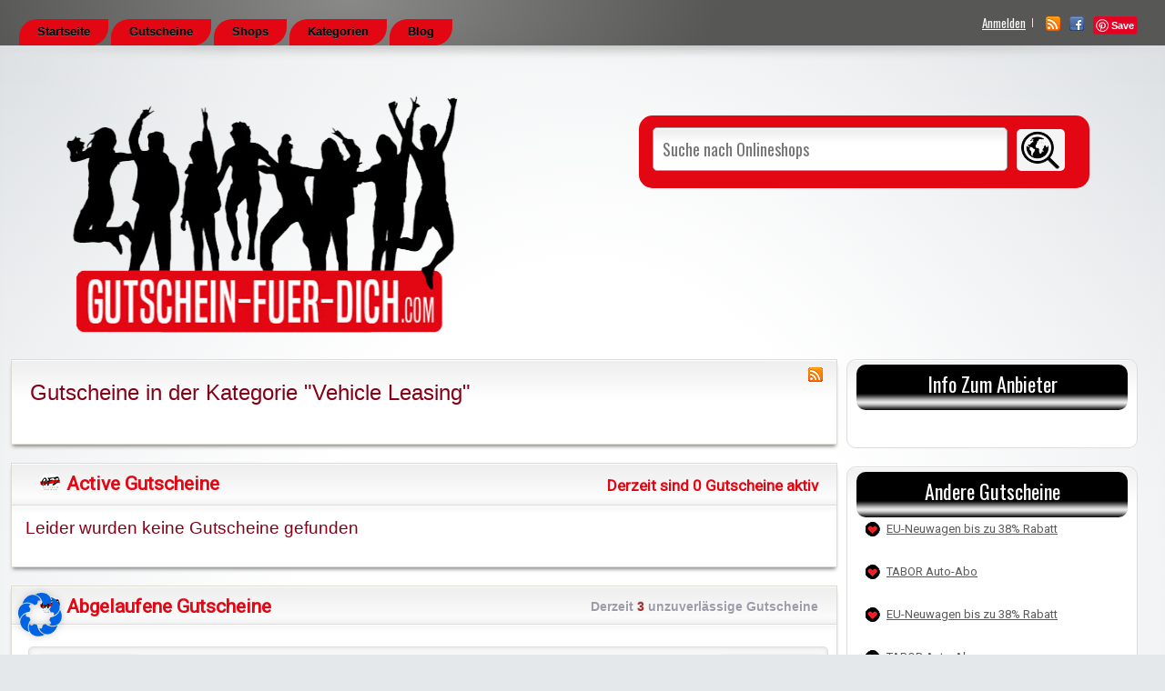

--- FILE ---
content_type: text/html; charset=UTF-8
request_url: https://gutschein-fuer-dich.com/coupon-category/vehicle-leasing/
body_size: 26676
content:
<!DOCTYPE html>

<html lang="de" prefix="og: https://ogp.me/ns#">

<head>

	<meta http-equiv="Content-Type" content="text/html; charset=UTF-8" />
	<link rel="profile" href="http://gmpg.org/xfn/11" />

	<title>Vehicle Leasing - Gutschein-fuer-dich.com</title>

	<link rel="alternate" type="application/rss+xml" title="RSS 2.0" href="https://gutschein-fuer-dich.com/feed/?post_type=coupon" />
	<link rel="pingback" href="https://gutschein-fuer-dich.com/xmlrpc.php" />

	<meta http-equiv="X-UA-Compatible" content="IE=edge,chrome=1">
	<meta name="viewport" content="width=device-width, initial-scale=1" />

    <!--[if lt IE 7]><link rel="stylesheet" type="text/css" href="https://gutschein-fuer-dich.com/wp-content/themes/clipper/styles/ie.css" media="screen"/><![endif]-->
       <!--[if IE 7]><link rel="stylesheet" type="text/css" href="https://gutschein-fuer-dich.com/wp-content/themes/clipper/styles/ie7.css" media="screen"/><![endif]-->

	<script type="text/javascript">
/* <![CDATA[ */
(()=>{var e={};e.g=function(){if("object"==typeof globalThis)return globalThis;try{return this||new Function("return this")()}catch(e){if("object"==typeof window)return window}}(),function({ampUrl:n,isCustomizePreview:t,isAmpDevMode:r,noampQueryVarName:o,noampQueryVarValue:s,disabledStorageKey:i,mobileUserAgents:a,regexRegex:c}){if("undefined"==typeof sessionStorage)return;const d=new RegExp(c);if(!a.some((e=>{const n=e.match(d);return!(!n||!new RegExp(n[1],n[2]).test(navigator.userAgent))||navigator.userAgent.includes(e)})))return;e.g.addEventListener("DOMContentLoaded",(()=>{const e=document.getElementById("amp-mobile-version-switcher");if(!e)return;e.hidden=!1;const n=e.querySelector("a[href]");n&&n.addEventListener("click",(()=>{sessionStorage.removeItem(i)}))}));const g=r&&["paired-browsing-non-amp","paired-browsing-amp"].includes(window.name);if(sessionStorage.getItem(i)||t||g)return;const u=new URL(location.href),m=new URL(n);m.hash=u.hash,u.searchParams.has(o)&&s===u.searchParams.get(o)?sessionStorage.setItem(i,"1"):m.href!==u.href&&(window.stop(),location.replace(m.href))}({"ampUrl":"https:\/\/gutschein-fuer-dich.com\/coupon-category\/vehicle-leasing\/?amp=1","noampQueryVarName":"noamp","noampQueryVarValue":"mobile","disabledStorageKey":"amp_mobile_redirect_disabled","mobileUserAgents":["Mobile","Android","Silk\/","Kindle","BlackBerry","Opera Mini","Opera Mobi"],"regexRegex":"^\\/((?:.|\n)+)\\/([i]*)$","isCustomizePreview":false,"isAmpDevMode":false})})();
/* ]]> */
</script>

<!-- Suchmaschinen-Optimierung durch Rank Math PRO - https://rankmath.com/ -->
<meta name="robots" content="follow, index, max-snippet:-1, max-video-preview:-1, max-image-preview:large"/>
<link rel="canonical" href="https://gutschein-fuer-dich.com/coupon-category/vehicle-leasing/" />
<meta property="og:locale" content="de_DE" />
<meta property="og:type" content="article" />
<meta property="og:title" content="Vehicle Leasing - Gutschein-fuer-dich.com" />
<meta property="og:url" content="https://gutschein-fuer-dich.com/coupon-category/vehicle-leasing/" />
<meta property="og:site_name" content="Gutschein-fuer-dich.com" />
<meta property="article:publisher" content="https://www.facebook.com/gutscheinfuer" />
<meta property="og:image" content="https://gutschein-fuer-dich.com/wp-content/uploads/2020/06/LOGO_GFD.png" />
<meta property="og:image:secure_url" content="https://gutschein-fuer-dich.com/wp-content/uploads/2020/06/LOGO_GFD.png" />
<meta property="og:image:width" content="600" />
<meta property="og:image:height" content="267" />
<meta property="og:image:alt" content="Gutschein für Dich findet alle Gutscheine und Gutscheincodes für Dich" />
<meta property="og:image:type" content="image/png" />
<meta name="twitter:card" content="summary_large_image" />
<meta name="twitter:title" content="Vehicle Leasing - Gutschein-fuer-dich.com" />
<meta name="twitter:image" content="https://gutschein-fuer-dich.com/wp-content/uploads/2020/06/LOGO_GFD.png" />
<meta name="twitter:label1" content="Coupons" />
<meta name="twitter:data1" content="3" />
<script type="application/ld+json" class="rank-math-schema">{"@context":"https://schema.org","@graph":[{"@type":"Store","@id":"https://gutschein-fuer-dich.com/#organization","name":"Gutschein-fuer-dich.com","url":"https://gutschein-fuer-dich.com","sameAs":["https://www.facebook.com/gutscheinfuer"],"email":"service@gutschein-fuer-dich.com","logo":{"@type":"ImageObject","@id":"https://gutschein-fuer-dich.com/#logo","url":"https://gutschein-fuer-dich.com/wp-content/uploads/2020/06/LOGO_GFD.png","contentUrl":"https://gutschein-fuer-dich.com/wp-content/uploads/2020/06/LOGO_GFD.png","caption":"Gutschein-fuer-dich.com","inLanguage":"de","width":"600","height":"267"},"openingHours":["Monday,Tuesday,Wednesday,Thursday,Friday,Saturday,Sunday 09:00-17:00"],"image":{"@id":"https://gutschein-fuer-dich.com/#logo"}},{"@type":"WebSite","@id":"https://gutschein-fuer-dich.com/#website","url":"https://gutschein-fuer-dich.com","name":"Gutschein-fuer-dich.com","publisher":{"@id":"https://gutschein-fuer-dich.com/#organization"},"inLanguage":"de"},{"@type":"CollectionPage","@id":"https://gutschein-fuer-dich.com/coupon-category/vehicle-leasing/#webpage","url":"https://gutschein-fuer-dich.com/coupon-category/vehicle-leasing/","name":"Vehicle Leasing - Gutschein-fuer-dich.com","isPartOf":{"@id":"https://gutschein-fuer-dich.com/#website"},"inLanguage":"de"}]}</script>
<!-- /Rank Math WordPress SEO Plugin -->

<link rel="alternate" type="application/rss+xml" title="Gutschein-fuer-dich.com &raquo; Feed" href="https://gutschein-fuer-dich.com/feed/" />
<link rel="alternate" type="application/rss+xml" title="Gutschein-fuer-dich.com &raquo; Kommentar-Feed" href="https://gutschein-fuer-dich.com/comments/feed/" />
<link rel="alternate" type="application/rss+xml" title="Gutschein-fuer-dich.com &raquo; Vehicle Leasing Coupon Category Feed" href="https://gutschein-fuer-dich.com/coupon-category/vehicle-leasing/feed/" />
		<!-- This site uses the Google Analytics by MonsterInsights plugin v9.10.0 - Using Analytics tracking - https://www.monsterinsights.com/ -->
							<script src="//www.googletagmanager.com/gtag/js?id=G-LS1HLLWG18"  data-cfasync="false" data-wpfc-render="false" type="text/javascript" async></script>
			<script data-cfasync="false" data-wpfc-render="false" type="text/javascript">
				var mi_version = '9.10.0';
				var mi_track_user = true;
				var mi_no_track_reason = '';
								var MonsterInsightsDefaultLocations = {"page_location":"https:\/\/gutschein-fuer-dich.com\/coupon-category\/vehicle-leasing\/"};
								if ( typeof MonsterInsightsPrivacyGuardFilter === 'function' ) {
					var MonsterInsightsLocations = (typeof MonsterInsightsExcludeQuery === 'object') ? MonsterInsightsPrivacyGuardFilter( MonsterInsightsExcludeQuery ) : MonsterInsightsPrivacyGuardFilter( MonsterInsightsDefaultLocations );
				} else {
					var MonsterInsightsLocations = (typeof MonsterInsightsExcludeQuery === 'object') ? MonsterInsightsExcludeQuery : MonsterInsightsDefaultLocations;
				}

								var disableStrs = [
										'ga-disable-G-LS1HLLWG18',
									];

				/* Function to detect opted out users */
				function __gtagTrackerIsOptedOut() {
					for (var index = 0; index < disableStrs.length; index++) {
						if (document.cookie.indexOf(disableStrs[index] + '=true') > -1) {
							return true;
						}
					}

					return false;
				}

				/* Disable tracking if the opt-out cookie exists. */
				if (__gtagTrackerIsOptedOut()) {
					for (var index = 0; index < disableStrs.length; index++) {
						window[disableStrs[index]] = true;
					}
				}

				/* Opt-out function */
				function __gtagTrackerOptout() {
					for (var index = 0; index < disableStrs.length; index++) {
						document.cookie = disableStrs[index] + '=true; expires=Thu, 31 Dec 2099 23:59:59 UTC; path=/';
						window[disableStrs[index]] = true;
					}
				}

				if ('undefined' === typeof gaOptout) {
					function gaOptout() {
						__gtagTrackerOptout();
					}
				}
								window.dataLayer = window.dataLayer || [];

				window.MonsterInsightsDualTracker = {
					helpers: {},
					trackers: {},
				};
				if (mi_track_user) {
					function __gtagDataLayer() {
						dataLayer.push(arguments);
					}

					function __gtagTracker(type, name, parameters) {
						if (!parameters) {
							parameters = {};
						}

						if (parameters.send_to) {
							__gtagDataLayer.apply(null, arguments);
							return;
						}

						if (type === 'event') {
														parameters.send_to = monsterinsights_frontend.v4_id;
							var hookName = name;
							if (typeof parameters['event_category'] !== 'undefined') {
								hookName = parameters['event_category'] + ':' + name;
							}

							if (typeof MonsterInsightsDualTracker.trackers[hookName] !== 'undefined') {
								MonsterInsightsDualTracker.trackers[hookName](parameters);
							} else {
								__gtagDataLayer('event', name, parameters);
							}
							
						} else {
							__gtagDataLayer.apply(null, arguments);
						}
					}

					__gtagTracker('js', new Date());
					__gtagTracker('set', {
						'developer_id.dZGIzZG': true,
											});
					if ( MonsterInsightsLocations.page_location ) {
						__gtagTracker('set', MonsterInsightsLocations);
					}
										__gtagTracker('config', 'G-LS1HLLWG18', {"forceSSL":"true","anonymize_ip":"true","link_attribution":"true"} );
										window.gtag = __gtagTracker;										(function () {
						/* https://developers.google.com/analytics/devguides/collection/analyticsjs/ */
						/* ga and __gaTracker compatibility shim. */
						var noopfn = function () {
							return null;
						};
						var newtracker = function () {
							return new Tracker();
						};
						var Tracker = function () {
							return null;
						};
						var p = Tracker.prototype;
						p.get = noopfn;
						p.set = noopfn;
						p.send = function () {
							var args = Array.prototype.slice.call(arguments);
							args.unshift('send');
							__gaTracker.apply(null, args);
						};
						var __gaTracker = function () {
							var len = arguments.length;
							if (len === 0) {
								return;
							}
							var f = arguments[len - 1];
							if (typeof f !== 'object' || f === null || typeof f.hitCallback !== 'function') {
								if ('send' === arguments[0]) {
									var hitConverted, hitObject = false, action;
									if ('event' === arguments[1]) {
										if ('undefined' !== typeof arguments[3]) {
											hitObject = {
												'eventAction': arguments[3],
												'eventCategory': arguments[2],
												'eventLabel': arguments[4],
												'value': arguments[5] ? arguments[5] : 1,
											}
										}
									}
									if ('pageview' === arguments[1]) {
										if ('undefined' !== typeof arguments[2]) {
											hitObject = {
												'eventAction': 'page_view',
												'page_path': arguments[2],
											}
										}
									}
									if (typeof arguments[2] === 'object') {
										hitObject = arguments[2];
									}
									if (typeof arguments[5] === 'object') {
										Object.assign(hitObject, arguments[5]);
									}
									if ('undefined' !== typeof arguments[1].hitType) {
										hitObject = arguments[1];
										if ('pageview' === hitObject.hitType) {
											hitObject.eventAction = 'page_view';
										}
									}
									if (hitObject) {
										action = 'timing' === arguments[1].hitType ? 'timing_complete' : hitObject.eventAction;
										hitConverted = mapArgs(hitObject);
										__gtagTracker('event', action, hitConverted);
									}
								}
								return;
							}

							function mapArgs(args) {
								var arg, hit = {};
								var gaMap = {
									'eventCategory': 'event_category',
									'eventAction': 'event_action',
									'eventLabel': 'event_label',
									'eventValue': 'event_value',
									'nonInteraction': 'non_interaction',
									'timingCategory': 'event_category',
									'timingVar': 'name',
									'timingValue': 'value',
									'timingLabel': 'event_label',
									'page': 'page_path',
									'location': 'page_location',
									'title': 'page_title',
									'referrer' : 'page_referrer',
								};
								for (arg in args) {
																		if (!(!args.hasOwnProperty(arg) || !gaMap.hasOwnProperty(arg))) {
										hit[gaMap[arg]] = args[arg];
									} else {
										hit[arg] = args[arg];
									}
								}
								return hit;
							}

							try {
								f.hitCallback();
							} catch (ex) {
							}
						};
						__gaTracker.create = newtracker;
						__gaTracker.getByName = newtracker;
						__gaTracker.getAll = function () {
							return [];
						};
						__gaTracker.remove = noopfn;
						__gaTracker.loaded = true;
						window['__gaTracker'] = __gaTracker;
					})();
									} else {
										console.log("");
					(function () {
						function __gtagTracker() {
							return null;
						}

						window['__gtagTracker'] = __gtagTracker;
						window['gtag'] = __gtagTracker;
					})();
									}
			</script>
							<!-- / Google Analytics by MonsterInsights -->
		<script type="text/javascript">
/* <![CDATA[ */
window._wpemojiSettings = {"baseUrl":"https:\/\/s.w.org\/images\/core\/emoji\/14.0.0\/72x72\/","ext":".png","svgUrl":"https:\/\/s.w.org\/images\/core\/emoji\/14.0.0\/svg\/","svgExt":".svg","source":{"concatemoji":"https:\/\/gutschein-fuer-dich.com\/wp-includes\/js\/wp-emoji-release.min.js?ver=6.4.7"}};
/*! This file is auto-generated */
!function(i,n){var o,s,e;function c(e){try{var t={supportTests:e,timestamp:(new Date).valueOf()};sessionStorage.setItem(o,JSON.stringify(t))}catch(e){}}function p(e,t,n){e.clearRect(0,0,e.canvas.width,e.canvas.height),e.fillText(t,0,0);var t=new Uint32Array(e.getImageData(0,0,e.canvas.width,e.canvas.height).data),r=(e.clearRect(0,0,e.canvas.width,e.canvas.height),e.fillText(n,0,0),new Uint32Array(e.getImageData(0,0,e.canvas.width,e.canvas.height).data));return t.every(function(e,t){return e===r[t]})}function u(e,t,n){switch(t){case"flag":return n(e,"\ud83c\udff3\ufe0f\u200d\u26a7\ufe0f","\ud83c\udff3\ufe0f\u200b\u26a7\ufe0f")?!1:!n(e,"\ud83c\uddfa\ud83c\uddf3","\ud83c\uddfa\u200b\ud83c\uddf3")&&!n(e,"\ud83c\udff4\udb40\udc67\udb40\udc62\udb40\udc65\udb40\udc6e\udb40\udc67\udb40\udc7f","\ud83c\udff4\u200b\udb40\udc67\u200b\udb40\udc62\u200b\udb40\udc65\u200b\udb40\udc6e\u200b\udb40\udc67\u200b\udb40\udc7f");case"emoji":return!n(e,"\ud83e\udef1\ud83c\udffb\u200d\ud83e\udef2\ud83c\udfff","\ud83e\udef1\ud83c\udffb\u200b\ud83e\udef2\ud83c\udfff")}return!1}function f(e,t,n){var r="undefined"!=typeof WorkerGlobalScope&&self instanceof WorkerGlobalScope?new OffscreenCanvas(300,150):i.createElement("canvas"),a=r.getContext("2d",{willReadFrequently:!0}),o=(a.textBaseline="top",a.font="600 32px Arial",{});return e.forEach(function(e){o[e]=t(a,e,n)}),o}function t(e){var t=i.createElement("script");t.src=e,t.defer=!0,i.head.appendChild(t)}"undefined"!=typeof Promise&&(o="wpEmojiSettingsSupports",s=["flag","emoji"],n.supports={everything:!0,everythingExceptFlag:!0},e=new Promise(function(e){i.addEventListener("DOMContentLoaded",e,{once:!0})}),new Promise(function(t){var n=function(){try{var e=JSON.parse(sessionStorage.getItem(o));if("object"==typeof e&&"number"==typeof e.timestamp&&(new Date).valueOf()<e.timestamp+604800&&"object"==typeof e.supportTests)return e.supportTests}catch(e){}return null}();if(!n){if("undefined"!=typeof Worker&&"undefined"!=typeof OffscreenCanvas&&"undefined"!=typeof URL&&URL.createObjectURL&&"undefined"!=typeof Blob)try{var e="postMessage("+f.toString()+"("+[JSON.stringify(s),u.toString(),p.toString()].join(",")+"));",r=new Blob([e],{type:"text/javascript"}),a=new Worker(URL.createObjectURL(r),{name:"wpTestEmojiSupports"});return void(a.onmessage=function(e){c(n=e.data),a.terminate(),t(n)})}catch(e){}c(n=f(s,u,p))}t(n)}).then(function(e){for(var t in e)n.supports[t]=e[t],n.supports.everything=n.supports.everything&&n.supports[t],"flag"!==t&&(n.supports.everythingExceptFlag=n.supports.everythingExceptFlag&&n.supports[t]);n.supports.everythingExceptFlag=n.supports.everythingExceptFlag&&!n.supports.flag,n.DOMReady=!1,n.readyCallback=function(){n.DOMReady=!0}}).then(function(){return e}).then(function(){var e;n.supports.everything||(n.readyCallback(),(e=n.source||{}).concatemoji?t(e.concatemoji):e.wpemoji&&e.twemoji&&(t(e.twemoji),t(e.wpemoji)))}))}((window,document),window._wpemojiSettings);
/* ]]> */
</script>
<!-- gutschein-fuer-dich.com is managing ads with Advanced Ads 2.0.8 – https://wpadvancedads.com/ --><script id="gutsc-ready">
			window.advanced_ads_ready=function(e,a){a=a||"complete";var d=function(e){return"interactive"===a?"loading"!==e:"complete"===e};d(document.readyState)?e():document.addEventListener("readystatechange",(function(a){d(a.target.readyState)&&e()}),{once:"interactive"===a})},window.advanced_ads_ready_queue=window.advanced_ads_ready_queue||[];		</script>
		<link rel='stylesheet' id='sbi_styles-css' href='https://gutschein-fuer-dich.com/wp-content/plugins/instagram-feed/css/sbi-styles.min.css?ver=6.3.1' type='text/css' media='all' />
<style id='wp-emoji-styles-inline-css' type='text/css'>

	img.wp-smiley, img.emoji {
		display: inline !important;
		border: none !important;
		box-shadow: none !important;
		height: 1em !important;
		width: 1em !important;
		margin: 0 0.07em !important;
		vertical-align: -0.1em !important;
		background: none !important;
		padding: 0 !important;
	}
</style>
<link rel='stylesheet' id='wp-block-library-css' href='https://gutschein-fuer-dich.com/wp-includes/css/dist/block-library/style.min.css?ver=6.4.7' type='text/css' media='all' />
<style id='rank-math-toc-block-style-inline-css' type='text/css'>
.wp-block-rank-math-toc-block nav ol{counter-reset:item}.wp-block-rank-math-toc-block nav ol li{display:block}.wp-block-rank-math-toc-block nav ol li:before{content:counters(item, ".") ". ";counter-increment:item}

</style>
<style id='classic-theme-styles-inline-css' type='text/css'>
/*! This file is auto-generated */
.wp-block-button__link{color:#fff;background-color:#32373c;border-radius:9999px;box-shadow:none;text-decoration:none;padding:calc(.667em + 2px) calc(1.333em + 2px);font-size:1.125em}.wp-block-file__button{background:#32373c;color:#fff;text-decoration:none}
</style>
<style id='global-styles-inline-css' type='text/css'>
body{--wp--preset--color--black: #000000;--wp--preset--color--cyan-bluish-gray: #abb8c3;--wp--preset--color--white: #ffffff;--wp--preset--color--pale-pink: #f78da7;--wp--preset--color--vivid-red: #cf2e2e;--wp--preset--color--luminous-vivid-orange: #ff6900;--wp--preset--color--luminous-vivid-amber: #fcb900;--wp--preset--color--light-green-cyan: #7bdcb5;--wp--preset--color--vivid-green-cyan: #00d084;--wp--preset--color--pale-cyan-blue: #8ed1fc;--wp--preset--color--vivid-cyan-blue: #0693e3;--wp--preset--color--vivid-purple: #9b51e0;--wp--preset--gradient--vivid-cyan-blue-to-vivid-purple: linear-gradient(135deg,rgba(6,147,227,1) 0%,rgb(155,81,224) 100%);--wp--preset--gradient--light-green-cyan-to-vivid-green-cyan: linear-gradient(135deg,rgb(122,220,180) 0%,rgb(0,208,130) 100%);--wp--preset--gradient--luminous-vivid-amber-to-luminous-vivid-orange: linear-gradient(135deg,rgba(252,185,0,1) 0%,rgba(255,105,0,1) 100%);--wp--preset--gradient--luminous-vivid-orange-to-vivid-red: linear-gradient(135deg,rgba(255,105,0,1) 0%,rgb(207,46,46) 100%);--wp--preset--gradient--very-light-gray-to-cyan-bluish-gray: linear-gradient(135deg,rgb(238,238,238) 0%,rgb(169,184,195) 100%);--wp--preset--gradient--cool-to-warm-spectrum: linear-gradient(135deg,rgb(74,234,220) 0%,rgb(151,120,209) 20%,rgb(207,42,186) 40%,rgb(238,44,130) 60%,rgb(251,105,98) 80%,rgb(254,248,76) 100%);--wp--preset--gradient--blush-light-purple: linear-gradient(135deg,rgb(255,206,236) 0%,rgb(152,150,240) 100%);--wp--preset--gradient--blush-bordeaux: linear-gradient(135deg,rgb(254,205,165) 0%,rgb(254,45,45) 50%,rgb(107,0,62) 100%);--wp--preset--gradient--luminous-dusk: linear-gradient(135deg,rgb(255,203,112) 0%,rgb(199,81,192) 50%,rgb(65,88,208) 100%);--wp--preset--gradient--pale-ocean: linear-gradient(135deg,rgb(255,245,203) 0%,rgb(182,227,212) 50%,rgb(51,167,181) 100%);--wp--preset--gradient--electric-grass: linear-gradient(135deg,rgb(202,248,128) 0%,rgb(113,206,126) 100%);--wp--preset--gradient--midnight: linear-gradient(135deg,rgb(2,3,129) 0%,rgb(40,116,252) 100%);--wp--preset--font-size--small: 13px;--wp--preset--font-size--medium: 20px;--wp--preset--font-size--large: 36px;--wp--preset--font-size--x-large: 42px;--wp--preset--spacing--20: 0.44rem;--wp--preset--spacing--30: 0.67rem;--wp--preset--spacing--40: 1rem;--wp--preset--spacing--50: 1.5rem;--wp--preset--spacing--60: 2.25rem;--wp--preset--spacing--70: 3.38rem;--wp--preset--spacing--80: 5.06rem;--wp--preset--shadow--natural: 6px 6px 9px rgba(0, 0, 0, 0.2);--wp--preset--shadow--deep: 12px 12px 50px rgba(0, 0, 0, 0.4);--wp--preset--shadow--sharp: 6px 6px 0px rgba(0, 0, 0, 0.2);--wp--preset--shadow--outlined: 6px 6px 0px -3px rgba(255, 255, 255, 1), 6px 6px rgba(0, 0, 0, 1);--wp--preset--shadow--crisp: 6px 6px 0px rgba(0, 0, 0, 1);}:where(.is-layout-flex){gap: 0.5em;}:where(.is-layout-grid){gap: 0.5em;}body .is-layout-flow > .alignleft{float: left;margin-inline-start: 0;margin-inline-end: 2em;}body .is-layout-flow > .alignright{float: right;margin-inline-start: 2em;margin-inline-end: 0;}body .is-layout-flow > .aligncenter{margin-left: auto !important;margin-right: auto !important;}body .is-layout-constrained > .alignleft{float: left;margin-inline-start: 0;margin-inline-end: 2em;}body .is-layout-constrained > .alignright{float: right;margin-inline-start: 2em;margin-inline-end: 0;}body .is-layout-constrained > .aligncenter{margin-left: auto !important;margin-right: auto !important;}body .is-layout-constrained > :where(:not(.alignleft):not(.alignright):not(.alignfull)){max-width: var(--wp--style--global--content-size);margin-left: auto !important;margin-right: auto !important;}body .is-layout-constrained > .alignwide{max-width: var(--wp--style--global--wide-size);}body .is-layout-flex{display: flex;}body .is-layout-flex{flex-wrap: wrap;align-items: center;}body .is-layout-flex > *{margin: 0;}body .is-layout-grid{display: grid;}body .is-layout-grid > *{margin: 0;}:where(.wp-block-columns.is-layout-flex){gap: 2em;}:where(.wp-block-columns.is-layout-grid){gap: 2em;}:where(.wp-block-post-template.is-layout-flex){gap: 1.25em;}:where(.wp-block-post-template.is-layout-grid){gap: 1.25em;}.has-black-color{color: var(--wp--preset--color--black) !important;}.has-cyan-bluish-gray-color{color: var(--wp--preset--color--cyan-bluish-gray) !important;}.has-white-color{color: var(--wp--preset--color--white) !important;}.has-pale-pink-color{color: var(--wp--preset--color--pale-pink) !important;}.has-vivid-red-color{color: var(--wp--preset--color--vivid-red) !important;}.has-luminous-vivid-orange-color{color: var(--wp--preset--color--luminous-vivid-orange) !important;}.has-luminous-vivid-amber-color{color: var(--wp--preset--color--luminous-vivid-amber) !important;}.has-light-green-cyan-color{color: var(--wp--preset--color--light-green-cyan) !important;}.has-vivid-green-cyan-color{color: var(--wp--preset--color--vivid-green-cyan) !important;}.has-pale-cyan-blue-color{color: var(--wp--preset--color--pale-cyan-blue) !important;}.has-vivid-cyan-blue-color{color: var(--wp--preset--color--vivid-cyan-blue) !important;}.has-vivid-purple-color{color: var(--wp--preset--color--vivid-purple) !important;}.has-black-background-color{background-color: var(--wp--preset--color--black) !important;}.has-cyan-bluish-gray-background-color{background-color: var(--wp--preset--color--cyan-bluish-gray) !important;}.has-white-background-color{background-color: var(--wp--preset--color--white) !important;}.has-pale-pink-background-color{background-color: var(--wp--preset--color--pale-pink) !important;}.has-vivid-red-background-color{background-color: var(--wp--preset--color--vivid-red) !important;}.has-luminous-vivid-orange-background-color{background-color: var(--wp--preset--color--luminous-vivid-orange) !important;}.has-luminous-vivid-amber-background-color{background-color: var(--wp--preset--color--luminous-vivid-amber) !important;}.has-light-green-cyan-background-color{background-color: var(--wp--preset--color--light-green-cyan) !important;}.has-vivid-green-cyan-background-color{background-color: var(--wp--preset--color--vivid-green-cyan) !important;}.has-pale-cyan-blue-background-color{background-color: var(--wp--preset--color--pale-cyan-blue) !important;}.has-vivid-cyan-blue-background-color{background-color: var(--wp--preset--color--vivid-cyan-blue) !important;}.has-vivid-purple-background-color{background-color: var(--wp--preset--color--vivid-purple) !important;}.has-black-border-color{border-color: var(--wp--preset--color--black) !important;}.has-cyan-bluish-gray-border-color{border-color: var(--wp--preset--color--cyan-bluish-gray) !important;}.has-white-border-color{border-color: var(--wp--preset--color--white) !important;}.has-pale-pink-border-color{border-color: var(--wp--preset--color--pale-pink) !important;}.has-vivid-red-border-color{border-color: var(--wp--preset--color--vivid-red) !important;}.has-luminous-vivid-orange-border-color{border-color: var(--wp--preset--color--luminous-vivid-orange) !important;}.has-luminous-vivid-amber-border-color{border-color: var(--wp--preset--color--luminous-vivid-amber) !important;}.has-light-green-cyan-border-color{border-color: var(--wp--preset--color--light-green-cyan) !important;}.has-vivid-green-cyan-border-color{border-color: var(--wp--preset--color--vivid-green-cyan) !important;}.has-pale-cyan-blue-border-color{border-color: var(--wp--preset--color--pale-cyan-blue) !important;}.has-vivid-cyan-blue-border-color{border-color: var(--wp--preset--color--vivid-cyan-blue) !important;}.has-vivid-purple-border-color{border-color: var(--wp--preset--color--vivid-purple) !important;}.has-vivid-cyan-blue-to-vivid-purple-gradient-background{background: var(--wp--preset--gradient--vivid-cyan-blue-to-vivid-purple) !important;}.has-light-green-cyan-to-vivid-green-cyan-gradient-background{background: var(--wp--preset--gradient--light-green-cyan-to-vivid-green-cyan) !important;}.has-luminous-vivid-amber-to-luminous-vivid-orange-gradient-background{background: var(--wp--preset--gradient--luminous-vivid-amber-to-luminous-vivid-orange) !important;}.has-luminous-vivid-orange-to-vivid-red-gradient-background{background: var(--wp--preset--gradient--luminous-vivid-orange-to-vivid-red) !important;}.has-very-light-gray-to-cyan-bluish-gray-gradient-background{background: var(--wp--preset--gradient--very-light-gray-to-cyan-bluish-gray) !important;}.has-cool-to-warm-spectrum-gradient-background{background: var(--wp--preset--gradient--cool-to-warm-spectrum) !important;}.has-blush-light-purple-gradient-background{background: var(--wp--preset--gradient--blush-light-purple) !important;}.has-blush-bordeaux-gradient-background{background: var(--wp--preset--gradient--blush-bordeaux) !important;}.has-luminous-dusk-gradient-background{background: var(--wp--preset--gradient--luminous-dusk) !important;}.has-pale-ocean-gradient-background{background: var(--wp--preset--gradient--pale-ocean) !important;}.has-electric-grass-gradient-background{background: var(--wp--preset--gradient--electric-grass) !important;}.has-midnight-gradient-background{background: var(--wp--preset--gradient--midnight) !important;}.has-small-font-size{font-size: var(--wp--preset--font-size--small) !important;}.has-medium-font-size{font-size: var(--wp--preset--font-size--medium) !important;}.has-large-font-size{font-size: var(--wp--preset--font-size--large) !important;}.has-x-large-font-size{font-size: var(--wp--preset--font-size--x-large) !important;}
.wp-block-navigation a:where(:not(.wp-element-button)){color: inherit;}
:where(.wp-block-post-template.is-layout-flex){gap: 1.25em;}:where(.wp-block-post-template.is-layout-grid){gap: 1.25em;}
:where(.wp-block-columns.is-layout-flex){gap: 2em;}:where(.wp-block-columns.is-layout-grid){gap: 2em;}
.wp-block-pullquote{font-size: 1.5em;line-height: 1.6;}
</style>
<link rel='stylesheet' id='ald-styles-css' href='https://gutschein-fuer-dich.com/wp-content/plugins/ajax-load-more-anything/assets/css/styles.css?ver=3.3.3' type='text/css' media='all' />
<link rel='stylesheet' id='contact-form-7-css' href='https://gutschein-fuer-dich.com/wp-content/plugins/contact-form-7/includes/css/styles.css?ver=5.9.3' type='text/css' media='all' />
<link rel='stylesheet' id='dashicons-css' href='https://gutschein-fuer-dich.com/wp-includes/css/dashicons.min.css?ver=6.4.7' type='text/css' media='all' />
<link rel='stylesheet' id='post-views-counter-frontend-css' href='https://gutschein-fuer-dich.com/wp-content/plugins/post-views-counter/css/frontend.min.css?ver=1.4.6' type='text/css' media='all' />
<link rel='stylesheet' id='trp-language-switcher-style-css' href='https://gutschein-fuer-dich.com/wp-content/plugins/translatepress-multilingual/assets/css/trp-language-switcher.css?ver=2.7.6' type='text/css' media='all' />
<link rel='stylesheet' id='chld_thm_cfg_parent-css' href='https://gutschein-fuer-dich.com/wp-content/themes/clipper/style.css?ver=6.4.7' type='text/css' media='all' />
<link rel='stylesheet' id='at-main-css' href='https://gutschein-fuer-dich.com/wp-content/themes/rabatt-coupon/style.css?ver=6.4.7' type='text/css' media='all' />
<link rel='stylesheet' id='at-color-css' href='https://gutschein-fuer-dich.com/wp-content/themes/clipper/styles/red.css?ver=6.4.7' type='text/css' media='all' />
<link rel='stylesheet' id='colorbox-css' href='https://gutschein-fuer-dich.com/wp-content/themes/clipper/theme-framework/js/colorbox/colorbox.min.css?ver=1.6.1' type='text/css' media='all' />
<link rel='stylesheet' id='jquery-ui-style-css' href='https://gutschein-fuer-dich.com/wp-content/themes/clipper/framework/styles/jquery-ui/jquery-ui.min.css?ver=1.11.2' type='text/css' media='all' />
<link rel='stylesheet' id='app-reports-css' href='https://gutschein-fuer-dich.com/wp-content/themes/clipper/includes/reports/style.css?ver=1.0' type='text/css' media='all' />
<link rel='stylesheet' id='borlabs-cookie-css' href='https://gutschein-fuer-dich.com/wp-content/cache/borlabs-cookie/borlabs-cookie_1_de.css?ver=2.2.67-10' type='text/css' media='all' />
<link rel='stylesheet' id='msl-main-css' href='https://gutschein-fuer-dich.com/wp-content/plugins/master-slider/public/assets/css/masterslider.main.css?ver=3.9.9' type='text/css' media='all' />
<link rel='stylesheet' id='msl-custom-css' href='https://gutschein-fuer-dich.com/wp-content/uploads/master-slider/custom.css?ver=1.3' type='text/css' media='all' />
<link rel='stylesheet' id='csshero-main-stylesheet-css' href='https://gutschein-fuer-dich.com/wp-content/uploads/2022/07/csshero-static-style-gutschein-fuer-dich.css?ver=139' type='text/css' media='all' />
<script type="text/javascript" src="https://gutschein-fuer-dich.com/wp-content/plugins/google-analytics-for-wordpress/assets/js/frontend-gtag.min.js?ver=9.10.0" id="monsterinsights-frontend-script-js" async="async" data-wp-strategy="async"></script>
<script data-cfasync="false" data-wpfc-render="false" type="text/javascript" id='monsterinsights-frontend-script-js-extra'>/* <![CDATA[ */
var monsterinsights_frontend = {"js_events_tracking":"true","download_extensions":"doc,pdf,ppt,zip,xls,docx,pptx,xlsx","inbound_paths":"[{\"path\":\"\\\/go\\\/\",\"label\":\"affiliate\"},{\"path\":\"\\\/recommend\\\/\",\"label\":\"affiliate\"}]","home_url":"https:\/\/gutschein-fuer-dich.com","hash_tracking":"false","v4_id":"G-LS1HLLWG18"};/* ]]> */
</script>
<script type="text/javascript" id="jquery-core-js-extra">
/* <![CDATA[ */
var AppThemes = {"ajaxurl":"\/wp-admin\/admin-ajax.php","current_url":"https:\/\/gutschein-fuer-dich.com\/coupon-category\/vehicle-leasing\/"};
/* ]]> */
</script>
<script type="text/javascript" src="https://gutschein-fuer-dich.com/wp-includes/js/jquery/jquery.min.js?ver=3.7.1" id="jquery-core-js"></script>
<script type="text/javascript" src="https://gutschein-fuer-dich.com/wp-includes/js/jquery/jquery-migrate.min.js?ver=3.4.1" id="jquery-migrate-js"></script>
<script type="text/javascript" id="ald-scripts-js-extra">
/* <![CDATA[ */
var ald_params = {"nonce":"ff568a01c6","ajaxurl":"https:\/\/gutschein-fuer-dich.com\/wp-admin\/admin-ajax.php","ald_pro":"0"};
/* ]]> */
</script>
<script type="text/javascript" src="https://gutschein-fuer-dich.com/wp-content/plugins/ajax-load-more-anything/assets/js/scripts.js?ver=3.3.3" id="ald-scripts-js"></script>
<script type="text/javascript" src="https://gutschein-fuer-dich.com/wp-content/themes/rabatt-coupon/js/zeroclipboard/ZeroClipboard.min.js?ver=2.2.0-beta.3" id="zeroclipboard-js"></script>
<script type="text/javascript" id="theme-scripts-js-extra">
/* <![CDATA[ */
var clipper_params = {"app_tax_store":"stores","ajax_url":"\/wp-admin\/admin-ajax.php","templateurl":"https:\/\/gutschein-fuer-dich.com\/wp-content\/themes\/clipper","is_mobile":"","text_copied":"Copied","text_mobile_navigation":"Navigation","text_before_delete_coupon":"Are you sure you want to delete this coupon?","text_sent_email":"Your email has been sent!","text_shared_email_success":"This coupon was successfully shared with","text_shared_email_failed":"There was a problem sharing this coupon with","direct_links":"","coupon_code_hide":"1"};
/* ]]> */
</script>
<script type="text/javascript" src="https://gutschein-fuer-dich.com/wp-content/themes/rabatt-coupon/child.js?ver=6.4.7" id="theme-scripts-js"></script>
<script type="text/javascript" src="https://gutschein-fuer-dich.com/wp-includes/js/jquery/ui/core.min.js?ver=1.13.2" id="jquery-ui-core-js"></script>
<script type="text/javascript" src="https://gutschein-fuer-dich.com/wp-includes/js/jquery/ui/datepicker.min.js?ver=1.13.2" id="jquery-ui-datepicker-js"></script>
<script type="text/javascript" id="jquery-ui-datepicker-js-after">
/* <![CDATA[ */
jQuery(function(jQuery){jQuery.datepicker.setDefaults({"closeText":"Schlie\u00dfen","currentText":"Heute","monthNames":["Januar","Februar","M\u00e4rz","April","Mai","Juni","Juli","August","September","Oktober","November","Dezember"],"monthNamesShort":["Jan.","Feb.","M\u00e4rz","Apr.","Mai","Juni","Juli","Aug.","Sep.","Okt.","Nov.","Dez."],"nextText":"Weiter","prevText":"Zur\u00fcck","dayNames":["Sonntag","Montag","Dienstag","Mittwoch","Donnerstag","Freitag","Samstag"],"dayNamesShort":["So.","Mo.","Di.","Mi.","Do.","Fr.","Sa."],"dayNamesMin":["S","M","D","M","D","F","S"],"dateFormat":"d. MM yy","firstDay":1,"isRTL":false});});
/* ]]> */
</script>
<script type="text/javascript" id="jquery-ui-datepicker-lang-js-extra">
/* <![CDATA[ */
var datepickerL10n = {"isRTL":"","firstDay":"1","dateFormat":"yy-mm-dd","closeText":"Done","prevText":"Prev","nextText":"Next","currentText":"Today","weekHeader":"Wk","monthNames":["Januar","Februar","M\u00e4rz","April","Mai","Juni","Juli","August","September","Oktober","November","Dezember"],"monthNamesShort":["Jan.","Feb.","M\u00e4rz","Apr.","Mai","Juni","Juli","Aug.","Sep.","Okt.","Nov.","Dez."],"dayNames":["Sonntag","Montag","Dienstag","Mittwoch","Donnerstag","Freitag","Samstag"],"dayNamesShort":["So.","Mo.","Di.","Mi.","Do.","Fr.","Sa."],"dayNamesMin":["Su","Mo","Tu","We","Th","Fr","Sa"]};
/* ]]> */
</script>
<script type="text/javascript" src="https://gutschein-fuer-dich.com/wp-content/themes/clipper/framework/js/jquery-ui/jquery.ui.datepicker-lang.js?ver=6.4.7" id="jquery-ui-datepicker-lang-js"></script>
<script type="text/javascript" src="https://gutschein-fuer-dich.com/wp-content/themes/clipper/includes/js/easing.js?ver=1.3" id="jqueryeasing-js"></script>
<script type="text/javascript" src="https://gutschein-fuer-dich.com/wp-content/themes/clipper/includes/js/jcarousellite.min.js?ver=1.8.5" id="jcarousellite-js"></script>
<script type="text/javascript" src="https://gutschein-fuer-dich.com/wp-content/themes/clipper/includes/js/clipboard.min.js?ver=1.5.15" id="clipboardjs-js"></script>
<script type="text/javascript" src="https://gutschein-fuer-dich.com/wp-content/themes/clipper/theme-framework/js/colorbox/jquery.colorbox.min.js?ver=1.6.1" id="colorbox-js"></script>
<script type="text/javascript" src="https://gutschein-fuer-dich.com/wp-content/themes/clipper/framework/js/validate/jquery.validate.min.js?ver=1.15.0" id="validate-js"></script>
<script type="text/javascript" id="validate-lang-js-extra">
/* <![CDATA[ */
var validateL10n = {"required":"This field is required.","remote":"Please fix this field.","email":"Please enter a valid email address.","url":"Please enter a valid URL.","date":"Please enter a valid date.","dateISO":"Please enter a valid date (ISO).","number":"Please enter a valid number.","digits":"Please enter only digits.","creditcard":"Please enter a valid credit card number.","equalTo":"Please enter the same value again.","maxlength":"Please enter no more than {0} characters.","minlength":"Please enter at least {0} characters.","rangelength":"Please enter a value between {0} and {1} characters long.","range":"Please enter a value between {0} and {1}.","max":"Please enter a value less than or equal to {0}.","min":"Please enter a value greater than or equal to {0}."};
/* ]]> */
</script>
<script type="text/javascript" src="https://gutschein-fuer-dich.com/wp-content/themes/clipper/framework/js/validate/jquery.validate-lang.js?ver=6.4.7" id="validate-lang-js"></script>
<script type="text/javascript" src="https://gutschein-fuer-dich.com/wp-content/themes/clipper/includes/js/jquery.tinynav.min.js?ver=1.1" id="tinynav-js"></script>
<script type="text/javascript" src="https://gutschein-fuer-dich.com/wp-content/themes/clipper/theme-framework/js/footable/jquery.footable.min.js?ver=2.0.3" id="footable-js"></script>
<script type="text/javascript" id="borlabs-cookie-prioritize-js-extra">
/* <![CDATA[ */
var borlabsCookiePrioritized = {"domain":"gutschein-fuer-dich.com","path":"\/","version":"1","bots":"1","optInJS":{"statistics":{"google-analytics":"[base64]"}}};
/* ]]> */
</script>
<script type="text/javascript" src="https://gutschein-fuer-dich.com/wp-content/plugins/borlabs-cookie/assets/javascript/borlabs-cookie-prioritize.min.js?ver=2.2.67" id="borlabs-cookie-prioritize-js"></script>
<link rel="https://api.w.org/" href="https://gutschein-fuer-dich.com/wp-json/" /><link rel="EditURI" type="application/rsd+xml" title="RSD" href="https://gutschein-fuer-dich.com/xmlrpc.php?rsd" />
<script>var ms_grabbing_curosr = 'https://gutschein-fuer-dich.com/wp-content/plugins/master-slider/public/assets/css/common/grabbing.cur', ms_grab_curosr = 'https://gutschein-fuer-dich.com/wp-content/plugins/master-slider/public/assets/css/common/grab.cur';</script>
<meta name="generator" content="MasterSlider 3.9.9 - Responsive Touch Image Slider | avt.li/msf" />
<link rel="alternate" type="text/html" media="only screen and (max-width: 640px)" href="https://gutschein-fuer-dich.com/coupon-category/vehicle-leasing/?amp=1"><link rel="alternate" hreflang="de-DE" href="https://gutschein-fuer-dich.com/coupon-category/vehicle-leasing/"/>
<link rel="alternate" hreflang="de-DE" href="https://gutschein-fuer-dich.com/de/coupon-category/vehicle-leasing/"/>
<link rel="alternate" hreflang="de" href="https://gutschein-fuer-dich.com/coupon-category/vehicle-leasing/"/>
<link rel="shortcut icon" href="https://gutschein-fuer-dich.com/wp-content/uploads/2020/06/Favicon.png" />

	<meta name="generator" content="Clipper 1.6.4" />
<meta property="og:type" content="website" />
<meta property="og:locale" content="de_DE" />
<meta property="og:site_name" content="Gutschein-fuer-dich.com" />
<meta property="og:image" content="https://gutschein-fuer-dich.com/wp-content/uploads/2021/06/cropped-LOGO_GFD1.png" />
<meta property="og:url" content="https://gutschein-fuer-dich.com/coupon-category/vehicle-leasing/" />
<meta property="og:title" content="Vehicle Leasing" />
<meta name="generator" content="Elementor 3.11.2; settings: css_print_method-external, google_font-enabled, font_display-auto">
<script>
if('0' === '1') {
    window.dataLayer = window.dataLayer || [];
    function gtag(){dataLayer.push(arguments);}
    gtag('consent', 'default', {
       'ad_storage': 'denied',
       'analytics_storage': 'denied'
    });
    gtag("js", new Date());

    gtag("config", "UA-54991361-4", { "anonymize_ip": true });

    (function (w, d, s, i) {
    var f = d.getElementsByTagName(s)[0],
        j = d.createElement(s);
    j.async = true;
    j.src =
        "https://www.googletagmanager.com/gtag/js?id=" + i;
    f.parentNode.insertBefore(j, f);
    })(window, document, "script", "UA-54991361-4");
}
</script>	<style type="text/css" id="clpr-header-css">
			#logo .site-title,
		#logo .description {
			position: absolute;
			clip: rect(1px 1px 1px 1px); /* IE7 */
			clip: rect(1px, 1px, 1px, 1px);
		}
	
	</style>
	<link rel="amphtml" href="https://gutschein-fuer-dich.com/coupon-category/vehicle-leasing/?amp=1"><style>#amp-mobile-version-switcher{left:0;position:absolute;width:100%;z-index:100}#amp-mobile-version-switcher>a{background-color:#444;border:0;color:#eaeaea;display:block;font-family:-apple-system,BlinkMacSystemFont,Segoe UI,Roboto,Oxygen-Sans,Ubuntu,Cantarell,Helvetica Neue,sans-serif;font-size:16px;font-weight:600;padding:15px 0;text-align:center;-webkit-text-decoration:none;text-decoration:none}#amp-mobile-version-switcher>a:active,#amp-mobile-version-switcher>a:focus,#amp-mobile-version-switcher>a:hover{-webkit-text-decoration:underline;text-decoration:underline}</style><link rel="icon" href="https://gutschein-fuer-dich.com/wp-content/uploads/2020/07/GFD-75x75.png" sizes="32x32" />
<link rel="icon" href="https://gutschein-fuer-dich.com/wp-content/uploads/2020/07/GFD-250x250.png" sizes="192x192" />
<link rel="apple-touch-icon" href="https://gutschein-fuer-dich.com/wp-content/uploads/2020/07/GFD-180x180.png" />
<meta name="msapplication-TileImage" content="https://gutschein-fuer-dich.com/wp-content/uploads/2020/07/GFD-300x300.png" />
		<style type="text/css" id="wp-custom-css">
			

/** Start Block Kit CSS: 71-3-d415519effd9e11f35d2438c58ea7ebf **/

.envato-block__preview{overflow: visible;}

/** End Block Kit CSS: 71-3-d415519effd9e11f35d2438c58ea7ebf **/



/** Start Block Kit CSS: 142-3-a175df65179b9ef6a5ca9f1b2c0202b9 **/

.envato-block__preview{
	overflow: visible;
}

/* Border Radius */
.envato-kit-139-accordion .elementor-widget-container{
	border-radius: 10px !important;
}
.envato-kit-139-map iframe,
.envato-kit-139-slider .slick-slide,
.envato-kit-139-flipbox .elementor-flip-box div{
		border-radius: 10px !important;

}


/** End Block Kit CSS: 142-3-a175df65179b9ef6a5ca9f1b2c0202b9 **/



/** Start Block Kit CSS: 144-3-3a7d335f39a8579c20cdf02f8d462582 **/

.envato-block__preview{overflow: visible;}

/* Envato Kit 141 Custom Styles - Applied to the element under Advanced */

.elementor-headline-animation-type-drop-in .elementor-headline-dynamic-wrapper{
	text-align: center;
}
.envato-kit-141-top-0 h1,
.envato-kit-141-top-0 h2,
.envato-kit-141-top-0 h3,
.envato-kit-141-top-0 h4,
.envato-kit-141-top-0 h5,
.envato-kit-141-top-0 h6,
.envato-kit-141-top-0 p {
	margin-top: 0;
}

.envato-kit-141-newsletter-inline .elementor-field-textual.elementor-size-md {
	padding-left: 1.5rem;
	padding-right: 1.5rem;
}

.envato-kit-141-bottom-0 p {
	margin-bottom: 0;
}

.envato-kit-141-bottom-8 .elementor-price-list .elementor-price-list-item .elementor-price-list-header {
	margin-bottom: .5rem;
}

.envato-kit-141.elementor-widget-testimonial-carousel.elementor-pagination-type-bullets .swiper-container {
	padding-bottom: 52px;
}

.envato-kit-141-display-inline {
	display: inline-block;
}

.envato-kit-141 .elementor-slick-slider ul.slick-dots {
	bottom: -40px;
}

/** End Block Kit CSS: 144-3-3a7d335f39a8579c20cdf02f8d462582 **/



/** Start Block Kit CSS: 143-3-7969bb877702491bc5ca272e536ada9d **/

.envato-block__preview{overflow: visible;}
/* Material Button Click Effect */
.envato-kit-140-material-hit .menu-item a,
.envato-kit-140-material-button .elementor-button{
  background-position: center;
  transition: background 0.8s;
}
.envato-kit-140-material-hit .menu-item a:hover,
.envato-kit-140-material-button .elementor-button:hover{
  background: radial-gradient(circle, transparent 1%, #fff 1%) center/15000%;
}
.envato-kit-140-material-hit .menu-item a:active,
.envato-kit-140-material-button .elementor-button:active{
  background-color: #FFF;
  background-size: 100%;
  transition: background 0s;
}

/* Field Shadow */
.envato-kit-140-big-shadow-form .elementor-field-textual{
	box-shadow: 0 20px 30px rgba(0,0,0, .05);
}

/* FAQ */
.envato-kit-140-faq .elementor-accordion .elementor-accordion-item{
	border-width: 0 0 1px !important;
}

/* Scrollable Columns */
.envato-kit-140-scrollable{
	 height: 100%;
   overflow: auto;
   overflow-x: hidden;
}

/* ImageBox: No Space */
.envato-kit-140-imagebox-nospace:hover{
	transform: scale(1.1);
	transition: all 0.3s;
}
.envato-kit-140-imagebox-nospace figure{
	line-height: 0;
}

.envato-kit-140-slide .elementor-slide-content{
	background: #FFF;
	margin-left: -60px;
	padding: 1em;
}
.envato-kit-140-carousel .slick-active:not(.slick-current)  img{
	padding: 20px !important;
	transition: all .9s;
}

/** End Block Kit CSS: 143-3-7969bb877702491bc5ca272e536ada9d **/



/** Start Block Kit CSS: 69-3-4f8cfb8a1a68ec007f2be7a02bdeadd9 **/

.envato-kit-66-menu .e--pointer-framed .elementor-item:before{
	border-radius:1px;
}

.envato-kit-66-subscription-form .elementor-form-fields-wrapper{
	position:relative;
}

.envato-kit-66-subscription-form .elementor-form-fields-wrapper .elementor-field-type-submit{
	position:static;
}

.envato-kit-66-subscription-form .elementor-form-fields-wrapper .elementor-field-type-submit button{
	position: absolute;
    top: 50%;
    right: 6px;
    transform: translate(0, -50%);
		-moz-transform: translate(0, -50%);
		-webmit-transform: translate(0, -50%);
}

.envato-kit-66-testi-slider .elementor-testimonial__footer{
	margin-top: -60px !important;
	z-index: 99;
  position: relative;
}

.envato-kit-66-featured-slider .elementor-slides .slick-prev{
	width:50px;
	height:50px;
	background-color:#ffffff !important;
	transform:rotate(45deg);
	-moz-transform:rotate(45deg);
	-webkit-transform:rotate(45deg);
	left:-25px !important;
	-webkit-box-shadow: 0px 1px 2px 1px rgba(0,0,0,0.32);
	-moz-box-shadow: 0px 1px 2px 1px rgba(0,0,0,0.32);
	box-shadow: 0px 1px 2px 1px rgba(0,0,0,0.32);
}

.envato-kit-66-featured-slider .elementor-slides .slick-prev:before{
	display:block;
	margin-top:0px;
	margin-left:0px;
	transform:rotate(-45deg);
	-moz-transform:rotate(-45deg);
	-webkit-transform:rotate(-45deg);
}

.envato-kit-66-featured-slider .elementor-slides .slick-next{
	width:50px;
	height:50px;
	background-color:#ffffff !important;
	transform:rotate(45deg);
	-moz-transform:rotate(45deg);
	-webkit-transform:rotate(45deg);
	right:-25px !important;
	-webkit-box-shadow: 0px 1px 2px 1px rgba(0,0,0,0.32);
	-moz-box-shadow: 0px 1px 2px 1px rgba(0,0,0,0.32);
	box-shadow: 0px 1px 2px 1px rgba(0,0,0,0.32);
}

.envato-kit-66-featured-slider .elementor-slides .slick-next:before{
	display:block;
	margin-top:-5px;
	margin-right:-5px;
	transform:rotate(-45deg);
	-moz-transform:rotate(-45deg);
	-webkit-transform:rotate(-45deg);
}

.envato-kit-66-orangetext{
	color:#f4511e;
}

.envato-kit-66-countdown .elementor-countdown-label{
	display:inline-block !important;
	border:2px solid rgba(255,255,255,0.2);
	padding:9px 20px;
}

/** End Block Kit CSS: 69-3-4f8cfb8a1a68ec007f2be7a02bdeadd9 **/



/** Start Block Kit CSS: 105-3-0fb64e69c49a8e10692d28840c54ef95 **/

.envato-kit-102-phone-overlay {
	position: absolute !important;
	display: block !important;
	top: 0%;
	left: 0%;
	right: 0%;
	margin: auto;
	z-index: 1;
}

/** End Block Kit CSS: 105-3-0fb64e69c49a8e10692d28840c54ef95 **/



/** Start Block Kit CSS: 136-3-fc37602abad173a9d9d95d89bbe6bb80 **/

.envato-block__preview{overflow: visible !important;}

/** End Block Kit CSS: 136-3-fc37602abad173a9d9d95d89bbe6bb80 **/



/** Start Block Kit CSS: 72-3-34d2cc762876498c8f6be5405a48e6e2 **/

.envato-block__preview{overflow: visible;}

/*Kit 69 Custom Styling for buttons */
.envato-kit-69-slide-btn .elementor-button,
.envato-kit-69-cta-btn .elementor-button,
.envato-kit-69-flip-btn .elementor-button{
	border-left: 0px !important;
	border-bottom: 0px !important;
	border-right: 0px !important;
	padding: 15px 0 0 !important;
}
.envato-kit-69-slide-btn .elementor-slide-button:hover,
.envato-kit-69-cta-btn .elementor-button:hover,
.envato-kit-69-flip-btn .elementor-button:hover{
	margin-bottom: 20px;
}
.envato-kit-69-menu .elementor-nav-menu--main a:hover{
	margin-top: -7px;
	padding-top: 4px;
	border-bottom: 1px solid #FFF;
}
/* Fix menu dropdown width */
.envato-kit-69-menu .elementor-nav-menu--dropdown{
	width: 100% !important;
}

/** End Block Kit CSS: 72-3-34d2cc762876498c8f6be5405a48e6e2 **/


.related-stores-widget {
    list-style: none;
    margin: 0;
    padding: 0;
}
.related-store-item {
    display: flex;
    align-items: center;
    margin-bottom: 10px;
}
.related-store-logo {
    width: 50px;
    height: 50px;
    object-fit: contain;
    border-radius: 6px;
    margin-right: 10px;
}
.related-store-name {
    font-weight: 600;
    color: var(--text-color, #333);
    text-decoration: none;
}
.related-store-name:hover {
    text-decoration: underline;
}
		</style>
		<style type="text/css">Paginations{display:none}{visibility:hidden}</style>
</head>

<body id="top" class="archive tax-coupon_category term-vehicle-leasing term-10890 _masterslider _ms_version_3.9.9 translatepress-de_DE elementor-default elementor-kit-219425 aa-prefix-gutsc-">

	
	<div id="wrapper">

		<div class="w1">

						


<div id="header">
	

	
<!-- Pinterest Verifizierung begin -->
	<meta name="p:domain_verify" content="6cb749d4c925510324d125620fb24a9a"/>
<!-- Pinterest Verifizierung end -->
	
	<!-- Nicola Verification 01.09.2022 -->
	<meta name="fo-verify" content="3f8a3f77-3349-4765-bc69-8a83582a57e9">
<!-- End Nicola -->
	
	
<!-- AD sense begin -->	
	<script data-ad-client="ca-pub-1588900162380510" async src="https://pagead2.googlesyndication.com/pagead/js/adsbygoogle.js"></script>
<!-- AD sense end -->	
	<!-- Yieldkit begin -->	
	<script defer src="https://cdns.symplr.de/gutschein-fuer-dich.com/gutschein-fuer-dich.js"></script>
<!-- Yieldkit end -->	
	<!-- AD exchange -->
	<meta name="linkbuxverifycode" content="32dc01246faccb7f5b3cad5016dd5033" />
<!-- Skimlinks affiliate@gutschein-fuer-dich.com -->		
	<script type="text/javascript" src="https://s.skimresources.com/js/264311X1749298.skimlinks.js"></script>


	<div class="shadow">&nbsp;</div>
	
	  <div class="holder">

		<div class="frame">

			<div class="panel">
				

				<ul id="nav" class="menu"><li id="menu-item-169" class="menu-item menu-item-type-post_type menu-item-object-page menu-item-home menu-item-169"><a href="https://gutschein-fuer-dich.com/">Startseite</a></li>
<li id="menu-item-3791" class="menu-item menu-item-type-custom menu-item-object-custom menu-item-3791"><a href="https://gutschein-fuer-dich.com/alle-gutscheine">Gutscheine</a></li>
<li id="menu-item-181" class="menu-item menu-item-type-post_type menu-item-object-page menu-item-181"><a href="https://gutschein-fuer-dich.com/shops/">Shops</a></li>
<li id="menu-item-182" class="menu-item menu-item-type-post_type menu-item-object-page menu-item-182"><a href="https://gutschein-fuer-dich.com/kategorien/">Kategorien</a></li>
<li id="menu-item-170" class="menu-item menu-item-type-post_type menu-item-object-page current_page_parent menu-item-170"><a href="https://gutschein-fuer-dich.com/blog/">Blog</a></li>
</ul>
				<div class="bar">

					<ul class="social">

						<li><a class="rss" href="https://gutschein-fuer-dich.com/feed/?post_type=coupon" rel="nofollow" target="_blank">RSS</a></li>

													<li><a class="facebook" href="https://www.facebook.com/gutscheinfuer" rel="nofollow" target="_blank">Facebook</a></li>
						
												
						<!--   -->
						
					<li><a class="pinterest" data-pin-do="buttonBookmark" data-pin-lang="en" height:16px data-pin-width="16px" href="https://www.pinterest.de/gutschein_fuer_dich" rel="nofollow" target="_blank">Pinterest</a> </li> 	

					</ul>
	
<script async defer src="//assets.pinterest.com/js/pinit.js"></script>	

					

									
					
					
					<ul class="add-nav">

						<li><a href="https://gutschein-fuer-dich.com/login/">Anmelden</a></li>
					</ul>

				</div>

			</div>

			

			
			<div class="header-bar">

				
<div class="search-box">

	<div class="holder">

		<form role="search" method="get" class="search" action="https://gutschein-fuer-dich.com/" >

			<fieldset>

				<div class="row">

					<div class="text">
						<label class="screen-reader-text" for="s">Search for:</label>
						<input type="search" class="text newtag" id="s" name="s" value="" placeholder="Suche nach Onlineshops" />
					</div>
					<div class="row">
						<button value="Search" title="Search" type="submit" class="btn-submit"><span>Search</span></button>
					</div>

				</div>

			</fieldset>

		</form>

	</div>

</div>

				<div id="logo">

											<a class="site-logo" href="https://gutschein-fuer-dich.com/">
							<img src="https://gutschein-fuer-dich.com/wp-content/uploads/2021/06/cropped-LOGO_GFD1.png" class="header-logo" width="600" height="267" alt="" />
						</a>
															
	<!-- Pia-Symplr -->
<script defer src="https://cdns.symplr.de/gutschein-fuer-dich.com/gutschein-fuer-dich.js"></script>
<!-- Pia-Symplr-End-->

	<meta name='ir-site-verification-token' value='-1729585765' />			
<script async src="//pagead2.googlesyndication.com/pagead/js/adsbygoogle.js"></script>
<script>
  (adsbygoogle = window.adsbygoogle || []).push({
    google_ad_client: "ca-pub-1588900162380510",
    enable_page_level_ads: true
  });
</script>

    <script async="async" src="https://www.googletagservices.com/tag/js/gpt.js"></script>
    <script>
        var site_id = '239c4a4d8e8642338f98f8bfe1d9800c'; // z.B. var site_id='122345670';
        var googletag = googletag || {};
        googletag.cmd = googletag.cmd || [];
    </script>
    
<!--    <script async="async" src="https://www.googletagservices.com/tag/js/gpt.js"></script>
    <script>
        var googletag = googletag || {};
        googletag.cmd = googletag.cmd || [];
    </script> -->
  
  <!--  <script>
        googletag.cmd.push(function() {
            var mappingHorizontal_Banner = googletag.sizeMapping().
            addSize([970, 1],[[970, 250], [970, 90], [800, 250], [728, 90], [770, 250], [320,100]]). //Devices with viewport width greater than 970
            addSize([800, 1],[[800, 250], [728, 90]]). //Devices with viewport width between 800 and 970
            addSize([768, 1],[[728, 90]]). //Devices with viewport width between 768 and 799
            addSize([1, 558],[[320, 50],[320, 75],[320, 100]]). //Bigger ads for big phones
            addSize([0, 0],[[320, 50]]). //Devices with viewport width lower than 768
            build();

            var mappingVertical_Banner = googletag.sizeMapping().
            addSize([1610, 1],[[300, 600], [120, 600], [160, 600]]). //Devices with viewport width greater than 1600
            addSize([1270, 1],[[300, 600], [120, 600], [160, 600]]). //Devices with viewport width greater than 1270
            addSize([1130, 1],[[120, 600], [160, 600]]). //Devices with viewport width greater than 1130
            addSize([1090, 1],[[120, 600]]). //Devices with viewport width greater than 1090
            addSize([0, 0],[]). //Devices with viewport width lower than 1090
            build();

            var mappingTiles = googletag.sizeMapping().
            addSize([640, 1],[[300, 250]]). //Devices with viewport width greater than 640
            addSize([0, 0],[]). //Devices with viewport width lower than 640
            build();

            googletag.cmd.push(function() {
                googletag.defineSlot('/75624784/Horizontal_Banner', [[800, 250], [728, 90], [970, 250], [320, 50], [970, 90], [320,100]], 'div-gpt-ad-1516112904259-0').defineSizeMapping(mappingHorizontal_Banner).setTargeting('site_id', [site_id]).addService(googletag.pubads());
                googletag.defineSlot('/75624784/Vertical_Banner', [[160, 600], [120, 600], [300, 600]], 'div-gpt-ad-1516112904259-2').defineSizeMapping(mappingVertical_Banner).setTargeting('site_id', [site_id]).addService(googletag.pubads());
                googletag.defineSlot('/75624784/Tiles_Banner', [[300, 250]], 'div-gpt-ad-1516112904259-1').defineSizeMapping(mappingTiles).setTargeting('site_id', [site_id]).addService(googletag.pubads());
                googletag.defineSlot('/75624784/Tiles_Banner_2', [[300, 250]], 'div-gpt-ad-1516112904259-3').defineSizeMapping(mappingTiles).setTargeting('site_id', [site_id]).addService(googletag.pubads());
                googletag.pubads().enableSingleRequest();
                googletag.pubads().collapseEmptyDivs();
                googletag.enableServices();
                googletag.pubads().refresh();
                // /75624784/Horizontal_Banner
            });
        });
    </script> -->

<script async='async' src='https://www.googletagservices.com/tag/js/gpt.js'></script>
<script>
  var googletag = googletag || {};
  googletag.cmd = googletag.cmd || [];
</script>

<!-- alter google ad -->

<!-- <script>

  googletag.cmd.push(function() {
    googletag.defineSlot('/5134595/728', 
    //[728, 90], 
    'div-gpt-ad-1541668263228-0').addService(googletag.pubads());
    googletag.pubads().enableSingleRequest();
       
    googletag.enableServices();
    googletag.pubads().setCollapseEmptyDivs(true);
     
  });
</script> -->

<script async src="https://securepubads.g.doubleclick.net/tag/js/gpt.js"></script>
<script>
  window.googletag = window.googletag || {cmd: []};
  googletag.cmd.push(function() {
    googletag.defineSlot('/5134595/728', [728, 90], 'div-gpt-ad-1586362720572-0').addService(googletag.pubads());
    googletag.pubads().enableSingleRequest();
    googletag.pubads().collapseEmptyDivs();
    googletag.enableServices();
  });
</script>



<!-- googletag.cmd.push(function() { googletag.pubads().refresh(); }); -->

<!-- googletag.pubads().refresh(); -->







				</div>

			</div>

		</div> <!-- #frame -->
		
	</div> <!-- #holder -->
	

	
	<script id="mcjs">!function(c,h,i,m,p){m=c.createElement(h),p=c.getElementsByTagName(h)[0],m.async=1,m.src=i,p.parentNode.insertBefore(m,p)}(document,"script","https://chimpstatic.com/mcjs-connected/js/users/8854dce2a7309616aab9edf7a/df1574a7b619a6489632d83c4.js");</script>

	
	
	


</div> <!-- #header -->
			
			<div id="main">

				
<div id="content">


	<div class="content-box">

		<div class="box-holder">

			<div class="store">

				<div class="text-box">
					<a class="rss-link" href="https://gutschein-fuer-dich.com/coupon-category/vehicle-leasing/feed/" rel="nofollow" target="_blank">Coupon Category RSS</a>
					<h1>Gutscheine in der Kategorie "Vehicle Leasing"</h1>
					<div class="desc"></div>
				</div> <!-- #text-box -->

				<div class="clr"></div>

			</div> <!-- #store -->

		</div> <!-- #box-holder -->

	</div> <!-- #content-box -->


	<div class="content-box">

		<div class="box-holder">

			<div class="head">

				<h2>Active Gutscheine</h2>

				
				<div class="counter">Derzeit sind <span>0</span> Gutscheine aktiv</div>

			</div> <!-- #head -->

			


	
	<div class="blog">

		<h3>Leider wurden keine Gutscheine gefunden</h3>

	</div> <!-- #blog -->



		</div> <!-- #box-holder -->

	</div> <!-- #content-box -->


	<div class="content-box">

		<div class="box-holder">

			<div class="head">

				<h2>Abgelaufene Gutscheine</h2>

				
				<div class="counter-red">Derzeit <span>3</span> unzuverlässige Gutscheine</div>

			</div> <!-- #head -->

			


					
		
	    

		

		
<div class="item post-162947 coupon type-coupon status-unreliable hentry coupon_category-car-loans coupon_category-new-used-cars coupon_category-vehicle-finance coupon_category-vehicle-leasing stores-autohaus-tabor-de coupon_type-deal" id="post-162947">

	<div class="item-holder">

		<div class="item-frame">

			<div class="store-holder">
				<div class="store-image">
					<a href="https://gutschein-fuer-dich.com/store/autohaus-tabor-de/"><img src="https://gutschein-fuer-dich.com/wp-content/uploads/2022/07/capi_21904bf7d36fa6c39ae6d72824efb707-110x110.png" alt="" /></a>
				</div>
				<div class="store-name">
					 <a href="https://gutschein-fuer-dich.com/store/autohaus-tabor-de/" rel="tag">autohaus-tabor.de</a>				</div>
			</div>

			
	<div class="thumbsup-vote">

		<div class="stripe-badge">
			<span class="success">Erfolg</span>
			<span class="thumbsup-stripe-badge stripe-badge-green"><span class="percent">100%</span></span>
		</div>

		<div class="frame" id="vote_162947">

			
				<div id="loading-162947" class="loading"></div>

				<div id="ajax-162947">

					<span class="vote thumbsup-up">
						<span class="thumbsup" onClick="thumbsVote(162947, 0, 'vote_162947', 1, '<span class=\'text\'>Thanks for voting!</span>');"></span>
					</span>

					<span class="vote thumbsup-down">
						<span class="thumbsdown" onClick="thumbsVote(162947, 0, 'vote_162947', 0, '<span class=\'text\'>Thanks for voting!</span>');"></span>
					</span>

				</div>

			
		</div>

	</div>


			<div class="item-panel">

				
<h5>Promo:</h5>

<div class="couponAndTip">

	<div class="link-holder">
		<a href="https://gutschein-fuer-dich.com/go/eu-neuwagen-bis-zu-38-rabatt/162947" data-clipboard-text="Klicken um einzulösen" id="coupon-link-162947" target="_blank" class="coupon-code-link" title="Klicken um einzulösen"><span>Klicken um einzulösen</span></a>
	</div> <!-- #link-holder -->

	<p class="link-popup"><span>Klicken um einzulösen</span></p>

</div><!-- /couponAndTip -->

				<div class="clear"></div>

				
				<h3 class="entry-title"><a href="https://gutschein-fuer-dich.com/coupon/eu-neuwagen-bis-zu-38-rabatt/" title="View the &quot;EU-Neuwagen bis zu 38% Rabatt&quot; coupon page" rel="bookmark">EU-Neuwagen bis zu 38% Rabatt</a></h3>

				
				
				<p class="desc entry-content">Autohaus Tabor ist als freier Händler von EU-Neuwagen &amp; Gebrauchtwagen. Mehr als 2.000 Fahrzeuge von über 25 Herstellern (u.a. Volkswagen, Audi, Skoda, Fiat, Ford) können von den Kunden als Barkau... <a href="https://gutschein-fuer-dich.com/coupon/eu-neuwagen-bis-zu-38-rabatt/" class="more" title="View the &quot;EU-Neuwagen bis zu 38% Rabatt&quot; coupon page">mehr ››</a></p>

				
			</div> <!-- #item-panel -->

			<div class="clear"></div>

			<div class="calendar">
				<ul>
					<li class="create"><time class="entry-date published" datetime="2023-12-01T02:00:00+01:00">1. Dezember 2023</time></li>
					<li class="modify"><time class="entry-date updated" datetime="2023-01-09T13:25:26+01:00">9. Januar 2023</time></li>
					<li class="expire"><time class="entry-date expired" datetime="2023-12-31T00:00:00+00:00">31. Dezember 2023</time></li>
				</ul>
			</div>

			<div class="taxonomy">
				<p class="category">Kategorie:  <a href="https://gutschein-fuer-dich.com/coupon-category/car-loans/" rel="tag">Car Loans</a>, <a href="https://gutschein-fuer-dich.com/coupon-category/new-used-cars/" rel="tag">New &amp; Used Cars</a>, <a href="https://gutschein-fuer-dich.com/coupon-category/vehicle-finance/" rel="tag">Vehicle Finance</a>, <a href="https://gutschein-fuer-dich.com/coupon-category/vehicle-leasing/" rel="tag">Vehicle Leasing</a></p>
				<p class="tag">Schlagwörter: </p>
			</div>

		</div> <!-- #item-frame -->

		<div class="item-footer">

			<ul class="social">

				<li class="stats">459 mal abgerufen  0 Heute</li>
				<li><a class="share" href="#">Teilen</a>

					<div class="drop">

					
						<ul>
							<li><a class="mail" href="#" data-id="162947" rel="nofollow">Email senden</a></li>
							<li><a class="facebook" href="javascript:void(0);" onclick="window.open('https://www.facebook.com/sharer.php?t=EU-Neuwagen+bis+zu+38%25+Rabatt+coupon+from+Gutschein-fuer-dich.com&amp;u=https%3A%2F%2Fgutschein-fuer-dich.com%2Fcoupon%2Feu-neuwagen-bis-zu-38-rabatt%2F','doc', 'width=638,height=500,scrollbars=yes,resizable=auto');" rel="nofollow">Facebook</a></li>
							<li><a class="twitter" href="https://twitter.com/home?status=EU-Neuwagen+bis+zu+38%25+Rabatt+coupon+from+Gutschein-fuer-dich.com+-+https%3A%2F%2Fgutschein-fuer-dich.com%2Fcoupon%2Feu-neuwagen-bis-zu-38-rabatt%2F" rel="nofollow" target="_blank">Twitter</a></li>
							<li><a class="digg" href="https://digg.com/submit?phase=2&amp;url=https%3A%2F%2Fgutschein-fuer-dich.com%2Fcoupon%2Feu-neuwagen-bis-zu-38-rabatt%2F&amp;title=EU-Neuwagen+bis+zu+38%25+Rabatt+coupon+from+Gutschein-fuer-dich.com" rel="nofollow" target="_blank">Digg</a></li>
							<li><a class="reddit" href="https://reddit.com/submit?url=https%3A%2F%2Fgutschein-fuer-dich.com%2Fcoupon%2Feu-neuwagen-bis-zu-38-rabatt%2F&amp;title=EU-Neuwagen+bis+zu+38%25+Rabatt+coupon+from+Gutschein-fuer-dich.com" rel="nofollow" target="_blank">Reddit</a></li>
							<li><a class="pinterest" href="https://pinterest.com/home?status=EU-Neuwagen+bis+zu+38%25+Rabatt+coupon+from+Gutschein-fuer-dich.com+-+https%3A%2F%2Fgutschein-fuer-dich.com%2Fcoupon%2Feu-neuwagen-bis-zu-38-rabatt%2F" rel="nofollow" target="_blank">Pinterest</a></li>
							
						
						</ul>

					</div>

				</li>

				<li><a href="#" class="show-comments"  title="Kommentar zu EU-Neuwagen bis zu 38% Rabatt" data-rel="162947" ><span></span> Kommentar</a></li>

				<li><div class="reports_wrapper"><div class="reports_form_link"><a href="#" class="problem">Meldungen</a></div></div></li><li class="report"><div class="reports_message"><span class="spinner"></span>Processing your request, Please wait....</div><div class="reports_form"><form method="post" enctype="text/plain"><select name="report"><option value="Invalid Coupon Code">Invalid Coupon Code</option><option value="Expired Coupon">Expired Coupon</option><option value="Offensive Content">Offensive Content</option><option value="Invalid Link">Invalid Link</option><option value="Spam">Spam</option><option value="Other">Other</option></select><input type="submit" name="submit" value="Report" /><input type="hidden" name="type" value="post" /><input type="hidden" name="id" value="162947" /><input type="hidden" name="nonce" value="e7e4d1d37d" /></form></div></li>
			</ul>

			<div id="comments-162947" class="comments-list">

				<p class="links">
					<span class="pencil"></span>
					<a href="#" class="mini-comments"  title="Kommentar zu EU-Neuwagen bis zu 38% Rabatt" data-rel="162947" >Kommentar einfügen</a>					<span class="minus"></span>
					<a href="#" class="show-comments"  title="Kommentar zu EU-Neuwagen bis zu 38% Rabatt" data-rel="162947" >Kommentar ausblinden</a>				</p>

				
			</div>

			<div class="author vcard">
				<a class="url fn n" href="https://gutschein-fuer-dich.com/author/alara/" rel="author">Alara Ertugrul</a>
			</div>

		</div>
<div id="gutschein-fuer-dich.com_incontent_3"></div>
	</div>

</div>

		
		
				 
		
		

				
					
		
	    

		

		
<div class="item post-162946 coupon type-coupon status-unreliable hentry coupon_category-car-loans coupon_category-new-used-cars coupon_category-vehicle-finance coupon_category-vehicle-leasing stores-autohaus-tabor-de coupon_type-deal" id="post-162946">

	<div class="item-holder">

		<div class="item-frame">

			<div class="store-holder">
				<div class="store-image">
					<a href="https://gutschein-fuer-dich.com/store/autohaus-tabor-de/"><img src="https://gutschein-fuer-dich.com/wp-content/uploads/2022/07/capi_21904bf7d36fa6c39ae6d72824efb707-110x110.png" alt="" /></a>
				</div>
				<div class="store-name">
					 <a href="https://gutschein-fuer-dich.com/store/autohaus-tabor-de/" rel="tag">autohaus-tabor.de</a>				</div>
			</div>

			
	<div class="thumbsup-vote">

		<div class="stripe-badge">
			<span class="success">Erfolg</span>
			<span class="thumbsup-stripe-badge stripe-badge-green"><span class="percent">100%</span></span>
		</div>

		<div class="frame" id="vote_162946">

			
				<div id="loading-162946" class="loading"></div>

				<div id="ajax-162946">

					<span class="vote thumbsup-up">
						<span class="thumbsup" onClick="thumbsVote(162946, 0, 'vote_162946', 1, '<span class=\'text\'>Thanks for voting!</span>');"></span>
					</span>

					<span class="vote thumbsup-down">
						<span class="thumbsdown" onClick="thumbsVote(162946, 0, 'vote_162946', 0, '<span class=\'text\'>Thanks for voting!</span>');"></span>
					</span>

				</div>

			
		</div>

	</div>


			<div class="item-panel">

				
<h5>Promo:</h5>

<div class="couponAndTip">

	<div class="link-holder">
		<a href="https://gutschein-fuer-dich.com/go/tabor-auto-abo/162946" data-clipboard-text="Klicken um einzulösen" id="coupon-link-162946" target="_blank" class="coupon-code-link" title="Klicken um einzulösen"><span>Klicken um einzulösen</span></a>
	</div> <!-- #link-holder -->

	<p class="link-popup"><span>Klicken um einzulösen</span></p>

</div><!-- /couponAndTip -->

				<div class="clear"></div>

				
				<h3 class="entry-title"><a href="https://gutschein-fuer-dich.com/coupon/tabor-auto-abo/" title="View the &quot;TABOR Auto-Abo&quot; coupon page" rel="bookmark">TABOR Auto-Abo</a></h3>

				
				
				<p class="desc entry-content">TABOR Auto-Abo: alles inklusive außer Tanken. Die monatliche Rate beinhaltet Kfz-Versicherung (Teil-, Vollkasko- und Haftpflichtversicherung), Kfz-Steuer, Zulassungskosten, Werksfracht, gebuchte Freik... <a href="https://gutschein-fuer-dich.com/coupon/tabor-auto-abo/" class="more" title="View the &quot;TABOR Auto-Abo&quot; coupon page">mehr ››</a></p>

				
			</div> <!-- #item-panel -->

			<div class="clear"></div>

			<div class="calendar">
				<ul>
					<li class="create"><time class="entry-date published" datetime="2023-12-01T02:00:00+01:00">1. Dezember 2023</time></li>
					<li class="modify"><time class="entry-date updated" datetime="2023-01-09T13:25:26+01:00">9. Januar 2023</time></li>
					<li class="expire"><time class="entry-date expired" datetime="2023-12-31T00:00:00+00:00">31. Dezember 2023</time></li>
				</ul>
			</div>

			<div class="taxonomy">
				<p class="category">Kategorie:  <a href="https://gutschein-fuer-dich.com/coupon-category/car-loans/" rel="tag">Car Loans</a>, <a href="https://gutschein-fuer-dich.com/coupon-category/new-used-cars/" rel="tag">New &amp; Used Cars</a>, <a href="https://gutschein-fuer-dich.com/coupon-category/vehicle-finance/" rel="tag">Vehicle Finance</a>, <a href="https://gutschein-fuer-dich.com/coupon-category/vehicle-leasing/" rel="tag">Vehicle Leasing</a></p>
				<p class="tag">Schlagwörter: </p>
			</div>

		</div> <!-- #item-frame -->

		<div class="item-footer">

			<ul class="social">

				<li class="stats">460 mal abgerufen  0 Heute</li>
				<li><a class="share" href="#">Teilen</a>

					<div class="drop">

					
						<ul>
							<li><a class="mail" href="#" data-id="162946" rel="nofollow">Email senden</a></li>
							<li><a class="facebook" href="javascript:void(0);" onclick="window.open('https://www.facebook.com/sharer.php?t=TABOR+Auto-Abo+coupon+from+Gutschein-fuer-dich.com&amp;u=https%3A%2F%2Fgutschein-fuer-dich.com%2Fcoupon%2Ftabor-auto-abo%2F','doc', 'width=638,height=500,scrollbars=yes,resizable=auto');" rel="nofollow">Facebook</a></li>
							<li><a class="twitter" href="https://twitter.com/home?status=TABOR+Auto-Abo+coupon+from+Gutschein-fuer-dich.com+-+https%3A%2F%2Fgutschein-fuer-dich.com%2Fcoupon%2Ftabor-auto-abo%2F" rel="nofollow" target="_blank">Twitter</a></li>
							<li><a class="digg" href="https://digg.com/submit?phase=2&amp;url=https%3A%2F%2Fgutschein-fuer-dich.com%2Fcoupon%2Ftabor-auto-abo%2F&amp;title=TABOR+Auto-Abo+coupon+from+Gutschein-fuer-dich.com" rel="nofollow" target="_blank">Digg</a></li>
							<li><a class="reddit" href="https://reddit.com/submit?url=https%3A%2F%2Fgutschein-fuer-dich.com%2Fcoupon%2Ftabor-auto-abo%2F&amp;title=TABOR+Auto-Abo+coupon+from+Gutschein-fuer-dich.com" rel="nofollow" target="_blank">Reddit</a></li>
							<li><a class="pinterest" href="https://pinterest.com/home?status=TABOR+Auto-Abo+coupon+from+Gutschein-fuer-dich.com+-+https%3A%2F%2Fgutschein-fuer-dich.com%2Fcoupon%2Ftabor-auto-abo%2F" rel="nofollow" target="_blank">Pinterest</a></li>
							
						
						</ul>

					</div>

				</li>

				<li><a href="#" class="show-comments"  title="Kommentar zu TABOR Auto-Abo" data-rel="162946" ><span></span> Kommentar</a></li>

				<li><div class="reports_wrapper"><div class="reports_form_link"><a href="#" class="problem">Meldungen</a></div></div></li><li class="report"><div class="reports_message"><span class="spinner"></span>Processing your request, Please wait....</div><div class="reports_form"><form method="post" enctype="text/plain"><select name="report"><option value="Invalid Coupon Code">Invalid Coupon Code</option><option value="Expired Coupon">Expired Coupon</option><option value="Offensive Content">Offensive Content</option><option value="Invalid Link">Invalid Link</option><option value="Spam">Spam</option><option value="Other">Other</option></select><input type="submit" name="submit" value="Report" /><input type="hidden" name="type" value="post" /><input type="hidden" name="id" value="162946" /><input type="hidden" name="nonce" value="e7e4d1d37d" /></form></div></li>
			</ul>

			<div id="comments-162946" class="comments-list">

				<p class="links">
					<span class="pencil"></span>
					<a href="#" class="mini-comments"  title="Kommentar zu TABOR Auto-Abo" data-rel="162946" >Kommentar einfügen</a>					<span class="minus"></span>
					<a href="#" class="show-comments"  title="Kommentar zu TABOR Auto-Abo" data-rel="162946" >Kommentar ausblinden</a>				</p>

				
			</div>

			<div class="author vcard">
				<a class="url fn n" href="https://gutschein-fuer-dich.com/author/alara/" rel="author">Alara Ertugrul</a>
			</div>

		</div>
<div id="gutschein-fuer-dich.com_incontent_3"></div>
	</div>

</div>

		
		
				 
		
		

				
					
		
	    

		

		
<div class="item post-202182 coupon type-coupon status-unreliable hentry coupon_category-auto-care coupon_category-car-hire coupon_category-car-loans coupon_category-car-parts coupon_category-custom-number-plates coupon_category-driving coupon_category-hand-tools coupon_category-in-car-entertainment coupon_category-motorcycles coupon_category-new-used-cars coupon_category-vehicle-finance coupon_category-vehicle-insurance coupon_category-vehicle-leasing coupon_category-vehicle-security coupon_category-vehicle-servicing coupon_tag-motointegrator-de-gutschein stores-motointegrator-de coupon_type-coupon-code" id="post-202182">

	<div class="item-holder">

		<div class="item-frame">

			<div class="store-holder">
				<div class="store-image">
					<a href="https://gutschein-fuer-dich.com/store/motointegrator-de/"><img src="https://gutschein-fuer-dich.com/wp-content/uploads/2022/07/capi_2986dbb88071473b74eaade91dfcbc85-110x110.png" alt="" /></a>
				</div>
				<div class="store-name">
					 <a href="https://gutschein-fuer-dich.com/store/motointegrator-de/" rel="tag">motointegrator.de</a>				</div>
			</div>

			
	<div class="thumbsup-vote">

		<div class="stripe-badge">
			<span class="success">Erfolg</span>
			<span class="thumbsup-stripe-badge stripe-badge-green"><span class="percent">100%</span></span>
		</div>

		<div class="frame" id="vote_202182">

			
				<div id="loading-202182" class="loading"></div>

				<div id="ajax-202182">

					<span class="vote thumbsup-up">
						<span class="thumbsup" onClick="thumbsVote(202182, 0, 'vote_202182', 1, '<span class=\'text\'>Thanks for voting!</span>');"></span>
					</span>

					<span class="vote thumbsup-down">
						<span class="thumbsdown" onClick="thumbsVote(202182, 0, 'vote_202182', 0, '<span class=\'text\'>Thanks for voting!</span>');"></span>
					</span>

				</div>

			
		</div>

	</div>


			<div class="item-panel">

				
<h5>Code:</h5>

<div class="couponAndTip">

	<div class="link-holder">
		<a href="https://gutschein-fuer-dich.com/go/top-3-rabatt-auf-ersatzteile-2/202182" id="coupon-link-202182" target="_self" class="coupon-code-link" title="Klicken um einzulösen" data-clipboard-text="3JUNI23" ><span>Gutscheincode anzeigen</span></a>
	</div> <!-- #link-holder -->

	<p class="link-popup"><span>Klicken um einzulösen</span></p>

</div><!-- /couponAndTip -->

				<div class="clear"></div>

				
				<h3 class="entry-title"><a href="https://gutschein-fuer-dich.com/coupon/top-3-rabatt-auf-ersatzteile-2/" title="View the &quot;TOP 3% Rabatt auf Ersatzteile&quot; coupon page" rel="bookmark">TOP 3% Rabatt auf Ersatzteile</a></h3>

				
				
				<p class="desc entry-content">3% Rabatt auf Ersatzteile im Online-Shop von Motointegrator. Mit dem Gutscheincode von Motointegrator sparen Sie 3% bei dem Einkauf von Ersatzteilen ab einem Bestellwert von 120 Euro. Ob Kupplung, Bre... <a href="https://gutschein-fuer-dich.com/coupon/top-3-rabatt-auf-ersatzteile-2/" class="more" title="View the &quot;TOP 3% Rabatt auf Ersatzteile&quot; coupon page">mehr ››</a></p>

				
			</div> <!-- #item-panel -->

			<div class="clear"></div>

			<div class="calendar">
				<ul>
					<li class="create"><time class="entry-date published" datetime="2023-05-30T17:25:52+02:00">30. Mai 2023</time></li>
					<li class="modify"><time class="entry-date updated" datetime="2023-05-30T17:25:52+02:00">30. Mai 2023</time></li>
					<li class="expire"><time class="entry-date expired" datetime="2023-06-30T00:00:00+00:00">30. Juni 2023</time></li>
				</ul>
			</div>

			<div class="taxonomy">
				<p class="category">Kategorie:  <a href="https://gutschein-fuer-dich.com/coupon-category/auto-care/" rel="tag">Auto Care</a>, <a href="https://gutschein-fuer-dich.com/coupon-category/car-hire/" rel="tag">Car Hire</a>, <a href="https://gutschein-fuer-dich.com/coupon-category/car-loans/" rel="tag">Car Loans</a>, <a href="https://gutschein-fuer-dich.com/coupon-category/car-parts/" rel="tag">Car Parts</a>, <a href="https://gutschein-fuer-dich.com/coupon-category/custom-number-plates/" rel="tag">Custom Number Plates</a>, <a href="https://gutschein-fuer-dich.com/coupon-category/driving/" rel="tag">Driving</a>, <a href="https://gutschein-fuer-dich.com/coupon-category/hand-tools/" rel="tag">Hand Tools</a>, <a href="https://gutschein-fuer-dich.com/coupon-category/in-car-entertainment/" rel="tag">In-Car Entertainment</a>, <a href="https://gutschein-fuer-dich.com/coupon-category/motorcycles/" rel="tag">Motorcycles</a>, <a href="https://gutschein-fuer-dich.com/coupon-category/new-used-cars/" rel="tag">New &amp; Used Cars</a>, <a href="https://gutschein-fuer-dich.com/coupon-category/vehicle-finance/" rel="tag">Vehicle Finance</a>, <a href="https://gutschein-fuer-dich.com/coupon-category/vehicle-insurance/" rel="tag">Vehicle Insurance</a>, <a href="https://gutschein-fuer-dich.com/coupon-category/vehicle-leasing/" rel="tag">Vehicle Leasing</a>, <a href="https://gutschein-fuer-dich.com/coupon-category/vehicle-security/" rel="tag">Vehicle Security</a>, <a href="https://gutschein-fuer-dich.com/coupon-category/vehicle-servicing/" rel="tag">Vehicle Servicing</a></p>
				<p class="tag">Schlagwörter:  <a href="https://gutschein-fuer-dich.com/coupon-tag/motointegrator-de-gutschein/" rel="tag">motointegrator.de Gutschein</a></p>
			</div>

		</div> <!-- #item-frame -->

		<div class="item-footer">

			<ul class="social">

				<li class="stats">381 mal abgerufen  0 Heute</li>
				<li><a class="share" href="#">Teilen</a>

					<div class="drop">

					
						<ul>
							<li><a class="mail" href="#" data-id="202182" rel="nofollow">Email senden</a></li>
							<li><a class="facebook" href="javascript:void(0);" onclick="window.open('https://www.facebook.com/sharer.php?t=TOP+3%25+Rabatt+auf+Ersatzteile+coupon+from+Gutschein-fuer-dich.com&amp;u=https%3A%2F%2Fgutschein-fuer-dich.com%2Fcoupon%2Ftop-3-rabatt-auf-ersatzteile-2%2F','doc', 'width=638,height=500,scrollbars=yes,resizable=auto');" rel="nofollow">Facebook</a></li>
							<li><a class="twitter" href="https://twitter.com/home?status=TOP+3%25+Rabatt+auf+Ersatzteile+coupon+from+Gutschein-fuer-dich.com+-+https%3A%2F%2Fgutschein-fuer-dich.com%2Fcoupon%2Ftop-3-rabatt-auf-ersatzteile-2%2F" rel="nofollow" target="_blank">Twitter</a></li>
							<li><a class="digg" href="https://digg.com/submit?phase=2&amp;url=https%3A%2F%2Fgutschein-fuer-dich.com%2Fcoupon%2Ftop-3-rabatt-auf-ersatzteile-2%2F&amp;title=TOP+3%25+Rabatt+auf+Ersatzteile+coupon+from+Gutschein-fuer-dich.com" rel="nofollow" target="_blank">Digg</a></li>
							<li><a class="reddit" href="https://reddit.com/submit?url=https%3A%2F%2Fgutschein-fuer-dich.com%2Fcoupon%2Ftop-3-rabatt-auf-ersatzteile-2%2F&amp;title=TOP+3%25+Rabatt+auf+Ersatzteile+coupon+from+Gutschein-fuer-dich.com" rel="nofollow" target="_blank">Reddit</a></li>
							<li><a class="pinterest" href="https://pinterest.com/home?status=TOP+3%25+Rabatt+auf+Ersatzteile+coupon+from+Gutschein-fuer-dich.com+-+https%3A%2F%2Fgutschein-fuer-dich.com%2Fcoupon%2Ftop-3-rabatt-auf-ersatzteile-2%2F" rel="nofollow" target="_blank">Pinterest</a></li>
							
						
						</ul>

					</div>

				</li>

				<li><a href="#" class="show-comments"  title="Kommentar zu TOP 3% Rabatt auf Ersatzteile" data-rel="202182" ><span></span> Kommentar</a></li>

				<li><div class="reports_wrapper"><div class="reports_form_link"><a href="#" class="problem">Meldungen</a></div></div></li><li class="report"><div class="reports_message"><span class="spinner"></span>Processing your request, Please wait....</div><div class="reports_form"><form method="post" enctype="text/plain"><select name="report"><option value="Invalid Coupon Code">Invalid Coupon Code</option><option value="Expired Coupon">Expired Coupon</option><option value="Offensive Content">Offensive Content</option><option value="Invalid Link">Invalid Link</option><option value="Spam">Spam</option><option value="Other">Other</option></select><input type="submit" name="submit" value="Report" /><input type="hidden" name="type" value="post" /><input type="hidden" name="id" value="202182" /><input type="hidden" name="nonce" value="e7e4d1d37d" /></form></div></li>
			</ul>

			<div id="comments-202182" class="comments-list">

				<p class="links">
					<span class="pencil"></span>
					<a href="#" class="mini-comments"  title="Kommentar zu TOP 3% Rabatt auf Ersatzteile" data-rel="202182" >Kommentar einfügen</a>					<span class="minus"></span>
					<a href="#" class="show-comments"  title="Kommentar zu TOP 3% Rabatt auf Ersatzteile" data-rel="202182" >Kommentar ausblinden</a>				</p>

				
			</div>

			<div class="author vcard">
				<a class="url fn n" href="https://gutschein-fuer-dich.com/author/alara/" rel="author">Alara Ertugrul</a>
			</div>

		</div>
<div id="gutschein-fuer-dich.com_incontent_3"></div>
	</div>

</div>

		
		
				 
		
		

				
	
	
	<div class="top"><a href="#top">Top &uarr;</a></div>




		</div> <!-- #box-holder -->

	</div> <!-- #content-box -->

	

	

</div><!-- #container -->





<div id="sidebar">
                          
	     <div class="sidebox widget_text">
        <div class="sidebox-content">
            <div class="textwidget">
                <div class="sidebox-content">
                    <div class="sidebox-heading">
                        <h2>Info zum Anbieter  </h2>
                    </div>
                    <ul>
					
					

                                            </ul>
                </div>
            </div>
        </div>
    </div>
		

	
        <div class="sidebox widget_text">
        <div class="sidebox-content">
            <div class="textwidget">
                <div class="sidebox-content">
                    <div class="sidebox-heading">
                        <h2>Andere Gutscheine  </h2>
                    </div>
                    <ul>
                                                    <li><a href="https://gutschein-fuer-dich.com/coupon/eu-neuwagen-bis-zu-38-rabatt-3/">EU-Neuwagen bis zu 38% Rabatt</a></li>
                                                    <li><a href="https://gutschein-fuer-dich.com/coupon/tabor-auto-abo-3/">TABOR Auto-Abo</a></li>
                                                    <li><a href="https://gutschein-fuer-dich.com/coupon/eu-neuwagen-bis-zu-38-rabatt-2/">EU-Neuwagen bis zu 38% Rabatt</a></li>
                                                    <li><a href="https://gutschein-fuer-dich.com/coupon/tabor-auto-abo-2/">TABOR Auto-Abo</a></li>
                                                    <li><a href="https://gutschein-fuer-dich.com/coupon/eu-neuwagen-bis-zu-38-rabatt/">EU-Neuwagen bis zu 38% Rabatt</a></li>
                                            </ul>
                </div>
            </div>
        </div>
    </div>
	
	
		<!-- no dynamic sidebar so don't do anything -->

	
		
	
	
	 
	
	 	
	

</div> <!-- #sidebar -->

			</div> <!-- #main -->

		</div> <!-- #w1 -->

				

<div id="footer">
	<div class="panel">

		<div class="panel-holder">

		
		<!-- no dynamic sidebar so don't do anything -->
		<div id="widgetized-area">

			
				<div class="pre-widget">

					<p><strong>Widgetized Area</strong></p>
					<p>The footer is active and ready for you to add some widgets via the Clipper admin panel.</p>
					


				</div>

			
		</div> <!-- widgetized-area -->

		
		</div> <!-- panel-holder -->

	</div> <!-- panel -->
	
	<!-- <div id='div-ys-ad-5c5c1c38d48f7' name='YieldScale-Ad' params='{"v": 1.02, "p":["2484956868-5c5c1c2f05279"], "s":[[[992,0],[728,90],[970,90],[320,50]], [[768,0],[728,90],[320,50]], [[336,0]], [[320,0]]], "q":[[728,90],[970,90],[320,50]]}'></div> -->

	<div class="bar">

		<div class="bar-holder">

			<ul id="menu-footer" class="menu"><li id="menu-item-168" class="menu-item menu-item-type-post_type menu-item-object-page menu-item-168"><a href="https://gutschein-fuer-dich.com/impressum/">Impressum</a></li>
<li id="menu-item-166" class="menu-item menu-item-type-post_type menu-item-object-page menu-item-privacy-policy menu-item-166"><a rel="privacy-policy" href="https://gutschein-fuer-dich.com/datenschutzerklaerung-3/">Datenschutzerklärung</a></li>
<li id="menu-item-8935" class="menu-item menu-item-type-custom menu-item-object-custom menu-item-8935"><a href="https://mailchi.mp/ef447667adab/gutschein-fuer-dich">Newsletter-Anmeldung</a></li>
</ul>            <p>Copyright © 2022 | <a target="_blank" href="https://gutschein-fuer-dich.com" title="gutschein-fuer-dich.com">gutschein-fuer-dich.com</a> | Powered by <a target="_blank" href="https://www.45nord.de/" title="45Nord Onlinemarketing Agentur Augsburg">45Nord</a></p>
<br><p><center> 
</center></p>
		</div>

	</div>
	
</div> 

<!-- Facebook Pixel Code -->
<script>
  !function(f,b,e,v,n,t,s)
  {if(f.fbq)return;n=f.fbq=function(){n.callMethod?
  n.callMethod.apply(n,arguments):n.queue.push(arguments)};
  if(!f._fbq)f._fbq=n;n.push=n;n.loaded=!0;n.version='2.0';
  n.queue=[];t=b.createElement(e);t.async=!0;
  t.src=v;s=b.getElementsByTagName(e)[0];
  s.parentNode.insertBefore(t,s)}(window, document,'script',
  'https://connect.facebook.net/en_US/fbevents.js');
  fbq('init', '279864002586662');
  fbq('track', 'PageView');
</script>
<noscript><img height="1" width="1" style="display:none"
  src="https://www.facebook.com/tr?id=279864002586662&ev=PageView&noscript=1"
/></noscript>
<!-- End Facebook Pixel Code -->



<!-- #footer -->
		
	</div> <!-- #wrapper -->

	<template id="tp-language" data-tp-language="de_DE"></template><script type="text/javascript">
  var _BRConf = { key: '5326c4353507eb424eb272074860b0b8' };

  (function(d, t) {
    var s = d.createElement(t); s.type = 'text/javascript'; s.async = true;
    var scheme = (document.location.protocol == 'https:')?'https':'http';
    s.src = scheme+'://n.brandreward.com/js/br.js';
    var r = d.getElementsByTagName(t)[0]; r.parentNode.insertBefore(s, r);
  }(document, 'script'));
</script>	<div class="ald_laser_loader">
		<div class="ald_loader_progress"></div>
	</div>
	<!-- Instagram Feed JS -->
<script type="text/javascript">
var sbiajaxurl = "https://gutschein-fuer-dich.com/wp-admin/admin-ajax.php";
</script>
<!-- Global site tag (gtag.js) - Google Ads: AW-618837676 -->
<script async src="https://www.googletagmanager.com/gtag/js?id=AW-618837676"></script>
<script>
  window.dataLayer = window.dataLayer || [];
  function gtag(){dataLayer.push(arguments);}
  gtag('js', new Date());

  gtag('config', 'AW-618837676');
</script>


<!-- Event snippet for Click auf Gutscheincode Button conversion page -->
<script>
  gtag('event', 'conversion', {'send_to': 'AW-618837676/nFs3CJ-ysdcBEKztiqcC'});
</script><!--googleoff: all--><div data-nosnippet><script id="BorlabsCookieBoxWrap" type="text/template"><div
    id="BorlabsCookieBox"
    class="BorlabsCookie"
    role="dialog"
    aria-labelledby="CookieBoxTextHeadline"
    aria-describedby="CookieBoxTextDescription"
    aria-modal="true"
>
    <div class="top-center" style="display: none;">
        <div class="_brlbs-box-wrap _brlbs-box-plus-wrap">
            <div class="_brlbs-box _brlbs-box-plus">
                <div class="cookie-box">
                    <div class="container">
                        <div class="_brlbs-flex-center">
                                                            <img
                                    width="32"
                                    height="32"
                                    class="cookie-logo"
                                    src="https://gutschein-fuer-dich.com/wp-content/uploads/2021/06/cropped-LOGO_GFD1.png"
                                    srcset="https://gutschein-fuer-dich.com/wp-content/uploads/2021/06/cropped-LOGO_GFD1.png, https://gutschein-fuer-dich.com/wp-content/uploads/2021/06/cropped-LOGO_GFD1.png 2x"
                                    alt="Datenschutzeinstellungen"
                                    aria-hidden="true"
                                >
                                
                            <span role="heading" aria-level="3" class="_brlbs-h3" id="CookieBoxTextHeadline">Datenschutzeinstellungen</span>
                        </div>
                        <div class="row">
                            <div class="col-md-6 col-12">
                                <p id="CookieBoxTextDescription"><span class="_brlbs-paragraph _brlbs-text-description">Wir benötigen Ihre Zustimmung, bevor Sie unsere Website weiter besuchen können.</span> <span class="_brlbs-paragraph _brlbs-text-confirm-age">Wenn Sie unter 16 Jahre alt sind und Ihre Zustimmung zu freiwilligen Diensten geben möchten, müssen Sie Ihre Erziehungsberechtigten um Erlaubnis bitten.</span> <span class="_brlbs-paragraph _brlbs-text-technology">Wir verwenden Cookies und andere Technologien auf unserer Website. Einige von ihnen sind essenziell, während andere uns helfen, diese Website und Ihre Erfahrung zu verbessern.</span> <span class="_brlbs-paragraph _brlbs-text-personal-data">Personenbezogene Daten können verarbeitet werden (z. B. IP-Adressen), z. B. für personalisierte Anzeigen und Inhalte oder Anzeigen- und Inhaltsmessung.</span> <span class="_brlbs-paragraph _brlbs-text-more-information">Weitere Informationen über die Verwendung Ihrer Daten finden Sie in unserer  <a class="_brlbs-cursor" href="https://gutschein-fuer-dich.com/datenschutzerklaerung-3/">Datenschutzerklärung</a>.</span> <span class="_brlbs-paragraph _brlbs-text-revoke">Sie können Ihre Auswahl jederzeit unter <a class="_brlbs-cursor" href="#" data-cookie-individual>Einstellungen</a> widerrufen oder anpassen.</span></p>
                            </div>
                            <div class="col-md-6 col-12">

                                                                    <fieldset>
                                        <legend class="sr-only">Datenschutzeinstellungen</legend>
                                        <ul>
                                                                                                <li>
                                                        <label class="_brlbs-checkbox">
                                                            Essenziell                                                            <input
                                                                id="checkbox-essential"
                                                                tabindex="0"
                                                                type="checkbox"
                                                                name="cookieGroup[]"
                                                                value="essential"
                                                                 checked                                                                 disabled                                                                data-borlabs-cookie-checkbox
                                                            >
                                                            <span class="_brlbs-checkbox-indicator"></span>
                                                        </label>
                                                        <p class="_brlbs-service-group-description">Essenzielle Cookies ermöglichen grundlegende Funktionen und sind für die einwandfreie Funktion der Website erforderlich.</p>
                                                    </li>
                                                                                                        <li>
                                                        <label class="_brlbs-checkbox">
                                                            Statistiken                                                            <input
                                                                id="checkbox-statistics"
                                                                tabindex="0"
                                                                type="checkbox"
                                                                name="cookieGroup[]"
                                                                value="statistics"
                                                                 checked                                                                                                                                data-borlabs-cookie-checkbox
                                                            >
                                                            <span class="_brlbs-checkbox-indicator"></span>
                                                        </label>
                                                        <p class="_brlbs-service-group-description">Statistik Cookies erfassen Informationen anonym. Diese Informationen helfen uns zu verstehen, wie unsere Besucher unsere Website nutzen.</p>
                                                    </li>
                                                                                                        <li>
                                                        <label class="_brlbs-checkbox">
                                                            Externe Medien                                                            <input
                                                                id="checkbox-external-media"
                                                                tabindex="0"
                                                                type="checkbox"
                                                                name="cookieGroup[]"
                                                                value="external-media"
                                                                 checked                                                                                                                                data-borlabs-cookie-checkbox
                                                            >
                                                            <span class="_brlbs-checkbox-indicator"></span>
                                                        </label>
                                                        <p class="_brlbs-service-group-description">Inhalte von Videoplattformen und Social-Media-Plattformen werden standardmäßig blockiert. Wenn Cookies von externen Medien akzeptiert werden, bedarf der Zugriff auf diese Inhalte keiner manuellen Einwilligung mehr.</p>
                                                    </li>
                                                                                            </ul>
                                    </fieldset>

                                    

                            </div>
                        </div>

                        <div class="row  _brlbs-button-area">
                            <div class="col-md-6 col-12">
                                <p class="_brlbs-accept">
                                    <a
                                        href="#"
                                        tabindex="0"
                                        role="button"
                                        class="_brlbs-btn _brlbs-btn-accept-all _brlbs-cursor"
                                        data-cookie-accept-all
                                    >
                                        Alle akzeptieren                                    </a>
                                </p>
                            </div>
                            <div class="col-md-6 col-12">
                                <p class="_brlbs-accept">
                                    <a
                                        href="#"
                                        tabindex="0"
                                        role="button"
                                        id="CookieBoxSaveButton"
                                        class="_brlbs-btn _brlbs-cursor"
                                        data-cookie-accept
                                    >
                                        Speichern                                    </a>
                                </p>
                            </div>
                            <div class="col-12">
                                                                    <p class="_brlbs-refuse-btn">
                                        <a
                                            class="_brlbs-btn _brlbs-cursor"
                                            href="#"
                                            tabindex="0"
                                            role="button"
                                            data-cookie-refuse
                                        >
                                            Nur essenzielle Cookies akzeptieren                                        </a>
                                    </p>
                                    
                            </div>
                            <div class="col-12">
                                                                <p class="_brlbs-manage-btn">
                                        <a
                                            href="#"
                                            tabindex="0"
                                            role="button"
                                            class="_brlbs-cursor _brlbs-btn"
                                            data-cookie-individual
                                        >
                                            Individuelle Datenschutzeinstellungen                                        </a>
                                    </p>
                                                            </div>

                        </div>

                        <div class="_brlbs-legal row _brlbs-flex-center">
                            

                            <a href="#" class="_brlbs-cursor" tabindex="0" role="button" data-cookie-individual>
                                Cookie-Details                            </a>


                                                            <span class="_brlbs-separator"></span>
                                <a href="https://gutschein-fuer-dich.com/datenschutzerklaerung-3/" tabindex="0" role="button">
                                    Datenschutzerklärung                                </a>
                                
                                                            <span class="_brlbs-separator"></span>
                                <a href="https://gutschein-fuer-dich.com/impressum/" tabindex="0" role="button">
                                    Impressum                                </a>
                                

                        </div>
                    </div>
                </div>

                <div
    class="cookie-preference"
    aria-hidden="true"
    role="dialog"
    aria-describedby="CookiePrefDescription"
    aria-modal="true"
>
    <div class="container not-visible">
        <div class="row no-gutters">
            <div class="col-12">
                <div class="row no-gutters align-items-top">
                    <div class="col-12">
                        <div class="_brlbs-flex-center">
                                                    <img
                                width="32"
                                height="32"
                                class="cookie-logo"
                                src="https://gutschein-fuer-dich.com/wp-content/uploads/2021/06/cropped-LOGO_GFD1.png"
                                srcset="https://gutschein-fuer-dich.com/wp-content/uploads/2021/06/cropped-LOGO_GFD1.png, https://gutschein-fuer-dich.com/wp-content/uploads/2021/06/cropped-LOGO_GFD1.png 2x"
                                alt="Datenschutzeinstellungen"
                            >
                                                    <span role="heading" aria-level="3" class="_brlbs-h3">Datenschutzeinstellungen</span>
                        </div>

                        <p id="CookiePrefDescription">
                            <span class="_brlbs-paragraph _brlbs-text-confirm-age">Wenn Sie unter 16 Jahre alt sind und Ihre Zustimmung zu freiwilligen Diensten geben möchten, müssen Sie Ihre Erziehungsberechtigten um Erlaubnis bitten.</span> <span class="_brlbs-paragraph _brlbs-text-technology">Wir verwenden Cookies und andere Technologien auf unserer Website. Einige von ihnen sind essenziell, während andere uns helfen, diese Website und Ihre Erfahrung zu verbessern.</span> <span class="_brlbs-paragraph _brlbs-text-personal-data">Personenbezogene Daten können verarbeitet werden (z. B. IP-Adressen), z. B. für personalisierte Anzeigen und Inhalte oder Anzeigen- und Inhaltsmessung.</span> <span class="_brlbs-paragraph _brlbs-text-more-information">Weitere Informationen über die Verwendung Ihrer Daten finden Sie in unserer  <a class="_brlbs-cursor" href="https://gutschein-fuer-dich.com/datenschutzerklaerung-3/">Datenschutzerklärung</a>.</span> <span class="_brlbs-paragraph _brlbs-text-description">Hier finden Sie eine Übersicht über alle verwendeten Cookies. Sie können Ihre Einwilligung zu ganzen Kategorien geben oder sich weitere Informationen anzeigen lassen und so nur bestimmte Cookies auswählen.</span>                        </p>

                        <div class="row no-gutters align-items-center">
                            <div class="col-12 col-sm-10">
                                <p class="_brlbs-accept">
                                                                            <a
                                            href="#"
                                            class="_brlbs-btn _brlbs-btn-accept-all _brlbs-cursor"
                                            tabindex="0"
                                            role="button"
                                            data-cookie-accept-all
                                        >
                                            Alle akzeptieren                                        </a>
                                        
                                    <a
                                        href="#"
                                        id="CookiePrefSave"
                                        tabindex="0"
                                        role="button"
                                        class="_brlbs-btn _brlbs-cursor"
                                        data-cookie-accept
                                    >
                                        Speichern                                    </a>

                                                                            <a
                                            href="#"
                                            class="_brlbs-btn _brlbs-refuse-btn _brlbs-cursor"
                                            tabindex="0"
                                            role="button"
                                            data-cookie-refuse
                                        >
                                            Nur essenzielle Cookies akzeptieren                                        </a>
                                                                    </p>
                            </div>

                            <div class="col-12 col-sm-2">
                                <p class="_brlbs-refuse">
                                    <a
                                        href="#"
                                        class="_brlbs-cursor"
                                        tabindex="0"
                                        role="button"
                                        data-cookie-back
                                    >
                                        Zurück                                    </a>

                                                                    </p>
                            </div>
                        </div>
                    </div>
                </div>

                <div data-cookie-accordion>
                                            <fieldset>
                            <legend class="sr-only">Datenschutzeinstellungen</legend>

                                                                                                <div class="bcac-item">
                                        <div class="d-flex flex-row">
                                            <label class="w-75">
                                                <span role="heading" aria-level="4" class="_brlbs-h4">Essenziell (1)</span>
                                            </label>

                                            <div class="w-25 text-right">
                                                                                            </div>
                                        </div>

                                        <div class="d-block">
                                            <p>Essenzielle Cookies ermöglichen grundlegende Funktionen und sind für die einwandfreie Funktion der Website erforderlich.</p>

                                            <p class="text-center">
                                                <a
                                                    href="#"
                                                    class="_brlbs-cursor d-block"
                                                    tabindex="0"
                                                    role="button"
                                                    data-cookie-accordion-target="essential"
                                                >
                                                    <span data-cookie-accordion-status="show">
                                                        Cookie-Informationen anzeigen                                                    </span>

                                                    <span data-cookie-accordion-status="hide" class="borlabs-hide">
                                                        Cookie-Informationen ausblenden                                                    </span>
                                                </a>
                                            </p>
                                        </div>

                                        <div
                                            class="borlabs-hide"
                                            data-cookie-accordion-parent="essential"
                                        >
                                                                                            <table>
                                                    
                                                    <tr>
                                                        <th scope="row">Name</th>
                                                        <td>
                                                            <label>
                                                                Borlabs Cookie                                                            </label>
                                                        </td>
                                                    </tr>

                                                    <tr>
                                                        <th scope="row">Anbieter</th>
                                                        <td>Eigentümer dieser Website<span>, </span><a href="https://gutschein-fuer-dich.com/impressum/">Impressum</a></td>
                                                    </tr>

                                                                                                            <tr>
                                                            <th scope="row">Zweck</th>
                                                            <td>Speichert die Einstellungen der Besucher, die in der Cookie Box von Borlabs Cookie ausgewählt wurden.</td>
                                                        </tr>
                                                        
                                                    
                                                    
                                                                                                            <tr>
                                                            <th scope="row">Cookie Name</th>
                                                            <td>borlabs-cookie</td>
                                                        </tr>
                                                        
                                                                                                            <tr>
                                                            <th scope="row">Cookie Laufzeit</th>
                                                            <td>1 Jahr</td>
                                                        </tr>
                                                                                                        </table>
                                                                                        </div>
                                    </div>
                                                                                                                                        <div class="bcac-item">
                                        <div class="d-flex flex-row">
                                            <label class="w-75">
                                                <span role="heading" aria-level="4" class="_brlbs-h4">Statistiken (1)</span>
                                            </label>

                                            <div class="w-25 text-right">
                                                                                                    <label class="_brlbs-btn-switch">
                                                        <span class="sr-only">Statistiken</span>
                                                        <input
                                                            tabindex="0"
                                                            id="borlabs-cookie-group-statistics"
                                                            type="checkbox"
                                                            name="cookieGroup[]"
                                                            value="statistics"
                                                             checked                                                            data-borlabs-cookie-switch
                                                        />
                                                        <span class="_brlbs-slider"></span>
                                                        <span
                                                            class="_brlbs-btn-switch-status"
                                                            data-active="An"
                                                            data-inactive="Aus">
                                                        </span>
                                                    </label>
                                                                                                </div>
                                        </div>

                                        <div class="d-block">
                                            <p>Statistik Cookies erfassen Informationen anonym. Diese Informationen helfen uns zu verstehen, wie unsere Besucher unsere Website nutzen.</p>

                                            <p class="text-center">
                                                <a
                                                    href="#"
                                                    class="_brlbs-cursor d-block"
                                                    tabindex="0"
                                                    role="button"
                                                    data-cookie-accordion-target="statistics"
                                                >
                                                    <span data-cookie-accordion-status="show">
                                                        Cookie-Informationen anzeigen                                                    </span>

                                                    <span data-cookie-accordion-status="hide" class="borlabs-hide">
                                                        Cookie-Informationen ausblenden                                                    </span>
                                                </a>
                                            </p>
                                        </div>

                                        <div
                                            class="borlabs-hide"
                                            data-cookie-accordion-parent="statistics"
                                        >
                                                                                            <table>
                                                                                                            <tr>
                                                            <th scope="row">Akzeptieren</th>
                                                            <td>
                                                                <label class="_brlbs-btn-switch _brlbs-btn-switch--textRight">
                                                                    <span class="sr-only">Google Analytics</span>
                                                                    <input
                                                                        id="borlabs-cookie-google-analytics"
                                                                        tabindex="0"
                                                                        type="checkbox" data-cookie-group="statistics"
                                                                        name="cookies[statistics][]"
                                                                        value="google-analytics"
                                                                         checked                                                                        data-borlabs-cookie-switch
                                                                    />

                                                                    <span class="_brlbs-slider"></span>

                                                                    <span
                                                                        class="_brlbs-btn-switch-status"
                                                                        data-active="An"
                                                                        data-inactive="Aus"
                                                                        aria-hidden="true">
                                                                    </span>
                                                                </label>
                                                            </td>
                                                        </tr>
                                                        
                                                    <tr>
                                                        <th scope="row">Name</th>
                                                        <td>
                                                            <label>
                                                                Google Analytics                                                            </label>
                                                        </td>
                                                    </tr>

                                                    <tr>
                                                        <th scope="row">Anbieter</th>
                                                        <td>Google Ireland Limited, Gordon House, Barrow Street, Dublin 4, Ireland</td>
                                                    </tr>

                                                                                                            <tr>
                                                            <th scope="row">Zweck</th>
                                                            <td>Cookie von Google für Website-Analysen. Erzeugt statistische Daten darüber, wie der Besucher die Website nutzt.</td>
                                                        </tr>
                                                        
                                                                                                            <tr>
                                                            <th scope="row">Datenschutzerklärung</th>
                                                            <td class="_brlbs-pp-url">
                                                                <a
                                                                    href="https://policies.google.com/privacy?hl=de"
                                                                    target="_blank"
                                                                    rel="nofollow noopener noreferrer"
                                                                >
                                                                    https://policies.google.com/privacy?hl=de                                                                </a>
                                                            </td>
                                                        </tr>
                                                        
                                                    
                                                                                                            <tr>
                                                            <th scope="row">Cookie Name</th>
                                                            <td>_ga,_gat,_gid</td>
                                                        </tr>
                                                        
                                                                                                            <tr>
                                                            <th scope="row">Cookie Laufzeit</th>
                                                            <td>2 Monate</td>
                                                        </tr>
                                                                                                        </table>
                                                                                        </div>
                                    </div>
                                                                                                                                                                                                        <div class="bcac-item">
                                        <div class="d-flex flex-row">
                                            <label class="w-75">
                                                <span role="heading" aria-level="4" class="_brlbs-h4">Externe Medien (7)</span>
                                            </label>

                                            <div class="w-25 text-right">
                                                                                                    <label class="_brlbs-btn-switch">
                                                        <span class="sr-only">Externe Medien</span>
                                                        <input
                                                            tabindex="0"
                                                            id="borlabs-cookie-group-external-media"
                                                            type="checkbox"
                                                            name="cookieGroup[]"
                                                            value="external-media"
                                                             checked                                                            data-borlabs-cookie-switch
                                                        />
                                                        <span class="_brlbs-slider"></span>
                                                        <span
                                                            class="_brlbs-btn-switch-status"
                                                            data-active="An"
                                                            data-inactive="Aus">
                                                        </span>
                                                    </label>
                                                                                                </div>
                                        </div>

                                        <div class="d-block">
                                            <p>Inhalte von Videoplattformen und Social-Media-Plattformen werden standardmäßig blockiert. Wenn Cookies von externen Medien akzeptiert werden, bedarf der Zugriff auf diese Inhalte keiner manuellen Einwilligung mehr.</p>

                                            <p class="text-center">
                                                <a
                                                    href="#"
                                                    class="_brlbs-cursor d-block"
                                                    tabindex="0"
                                                    role="button"
                                                    data-cookie-accordion-target="external-media"
                                                >
                                                    <span data-cookie-accordion-status="show">
                                                        Cookie-Informationen anzeigen                                                    </span>

                                                    <span data-cookie-accordion-status="hide" class="borlabs-hide">
                                                        Cookie-Informationen ausblenden                                                    </span>
                                                </a>
                                            </p>
                                        </div>

                                        <div
                                            class="borlabs-hide"
                                            data-cookie-accordion-parent="external-media"
                                        >
                                                                                            <table>
                                                                                                            <tr>
                                                            <th scope="row">Akzeptieren</th>
                                                            <td>
                                                                <label class="_brlbs-btn-switch _brlbs-btn-switch--textRight">
                                                                    <span class="sr-only">Facebook</span>
                                                                    <input
                                                                        id="borlabs-cookie-facebook"
                                                                        tabindex="0"
                                                                        type="checkbox" data-cookie-group="external-media"
                                                                        name="cookies[external-media][]"
                                                                        value="facebook"
                                                                         checked                                                                        data-borlabs-cookie-switch
                                                                    />

                                                                    <span class="_brlbs-slider"></span>

                                                                    <span
                                                                        class="_brlbs-btn-switch-status"
                                                                        data-active="An"
                                                                        data-inactive="Aus"
                                                                        aria-hidden="true">
                                                                    </span>
                                                                </label>
                                                            </td>
                                                        </tr>
                                                        
                                                    <tr>
                                                        <th scope="row">Name</th>
                                                        <td>
                                                            <label>
                                                                Facebook                                                            </label>
                                                        </td>
                                                    </tr>

                                                    <tr>
                                                        <th scope="row">Anbieter</th>
                                                        <td>Meta Platforms Ireland Limited, 4 Grand Canal Square, Dublin 2, Ireland</td>
                                                    </tr>

                                                                                                            <tr>
                                                            <th scope="row">Zweck</th>
                                                            <td>Wird verwendet, um Facebook-Inhalte zu entsperren.</td>
                                                        </tr>
                                                        
                                                                                                            <tr>
                                                            <th scope="row">Datenschutzerklärung</th>
                                                            <td class="_brlbs-pp-url">
                                                                <a
                                                                    href="https://www.facebook.com/privacy/explanation"
                                                                    target="_blank"
                                                                    rel="nofollow noopener noreferrer"
                                                                >
                                                                    https://www.facebook.com/privacy/explanation                                                                </a>
                                                            </td>
                                                        </tr>
                                                        
                                                                                                            <tr>
                                                            <th scope="row">Host(s)</th>
                                                            <td>.facebook.com</td>
                                                        </tr>
                                                        
                                                    
                                                                                                    </table>
                                                                                                <table>
                                                                                                            <tr>
                                                            <th scope="row">Akzeptieren</th>
                                                            <td>
                                                                <label class="_brlbs-btn-switch _brlbs-btn-switch--textRight">
                                                                    <span class="sr-only">Google Maps</span>
                                                                    <input
                                                                        id="borlabs-cookie-googlemaps"
                                                                        tabindex="0"
                                                                        type="checkbox" data-cookie-group="external-media"
                                                                        name="cookies[external-media][]"
                                                                        value="googlemaps"
                                                                         checked                                                                        data-borlabs-cookie-switch
                                                                    />

                                                                    <span class="_brlbs-slider"></span>

                                                                    <span
                                                                        class="_brlbs-btn-switch-status"
                                                                        data-active="An"
                                                                        data-inactive="Aus"
                                                                        aria-hidden="true">
                                                                    </span>
                                                                </label>
                                                            </td>
                                                        </tr>
                                                        
                                                    <tr>
                                                        <th scope="row">Name</th>
                                                        <td>
                                                            <label>
                                                                Google Maps                                                            </label>
                                                        </td>
                                                    </tr>

                                                    <tr>
                                                        <th scope="row">Anbieter</th>
                                                        <td>Google Ireland Limited, Gordon House, Barrow Street, Dublin 4, Ireland</td>
                                                    </tr>

                                                                                                            <tr>
                                                            <th scope="row">Zweck</th>
                                                            <td>Wird zum Entsperren von Google Maps-Inhalten verwendet.</td>
                                                        </tr>
                                                        
                                                                                                            <tr>
                                                            <th scope="row">Datenschutzerklärung</th>
                                                            <td class="_brlbs-pp-url">
                                                                <a
                                                                    href="https://policies.google.com/privacy"
                                                                    target="_blank"
                                                                    rel="nofollow noopener noreferrer"
                                                                >
                                                                    https://policies.google.com/privacy                                                                </a>
                                                            </td>
                                                        </tr>
                                                        
                                                                                                            <tr>
                                                            <th scope="row">Host(s)</th>
                                                            <td>.google.com</td>
                                                        </tr>
                                                        
                                                                                                            <tr>
                                                            <th scope="row">Cookie Name</th>
                                                            <td>NID</td>
                                                        </tr>
                                                        
                                                                                                            <tr>
                                                            <th scope="row">Cookie Laufzeit</th>
                                                            <td>6 Monate</td>
                                                        </tr>
                                                                                                        </table>
                                                                                                <table>
                                                                                                            <tr>
                                                            <th scope="row">Akzeptieren</th>
                                                            <td>
                                                                <label class="_brlbs-btn-switch _brlbs-btn-switch--textRight">
                                                                    <span class="sr-only">Instagram</span>
                                                                    <input
                                                                        id="borlabs-cookie-instagram"
                                                                        tabindex="0"
                                                                        type="checkbox" data-cookie-group="external-media"
                                                                        name="cookies[external-media][]"
                                                                        value="instagram"
                                                                         checked                                                                        data-borlabs-cookie-switch
                                                                    />

                                                                    <span class="_brlbs-slider"></span>

                                                                    <span
                                                                        class="_brlbs-btn-switch-status"
                                                                        data-active="An"
                                                                        data-inactive="Aus"
                                                                        aria-hidden="true">
                                                                    </span>
                                                                </label>
                                                            </td>
                                                        </tr>
                                                        
                                                    <tr>
                                                        <th scope="row">Name</th>
                                                        <td>
                                                            <label>
                                                                Instagram                                                            </label>
                                                        </td>
                                                    </tr>

                                                    <tr>
                                                        <th scope="row">Anbieter</th>
                                                        <td>Meta Platforms Ireland Limited, 4 Grand Canal Square, Dublin 2, Ireland</td>
                                                    </tr>

                                                                                                            <tr>
                                                            <th scope="row">Zweck</th>
                                                            <td>Wird verwendet, um Instagram-Inhalte zu entsperren.</td>
                                                        </tr>
                                                        
                                                                                                            <tr>
                                                            <th scope="row">Datenschutzerklärung</th>
                                                            <td class="_brlbs-pp-url">
                                                                <a
                                                                    href="https://www.instagram.com/legal/privacy/"
                                                                    target="_blank"
                                                                    rel="nofollow noopener noreferrer"
                                                                >
                                                                    https://www.instagram.com/legal/privacy/                                                                </a>
                                                            </td>
                                                        </tr>
                                                        
                                                                                                            <tr>
                                                            <th scope="row">Host(s)</th>
                                                            <td>.instagram.com</td>
                                                        </tr>
                                                        
                                                                                                            <tr>
                                                            <th scope="row">Cookie Name</th>
                                                            <td>pigeon_state</td>
                                                        </tr>
                                                        
                                                                                                            <tr>
                                                            <th scope="row">Cookie Laufzeit</th>
                                                            <td>Sitzung</td>
                                                        </tr>
                                                                                                        </table>
                                                                                                <table>
                                                                                                            <tr>
                                                            <th scope="row">Akzeptieren</th>
                                                            <td>
                                                                <label class="_brlbs-btn-switch _brlbs-btn-switch--textRight">
                                                                    <span class="sr-only">OpenStreetMap</span>
                                                                    <input
                                                                        id="borlabs-cookie-openstreetmap"
                                                                        tabindex="0"
                                                                        type="checkbox" data-cookie-group="external-media"
                                                                        name="cookies[external-media][]"
                                                                        value="openstreetmap"
                                                                         checked                                                                        data-borlabs-cookie-switch
                                                                    />

                                                                    <span class="_brlbs-slider"></span>

                                                                    <span
                                                                        class="_brlbs-btn-switch-status"
                                                                        data-active="An"
                                                                        data-inactive="Aus"
                                                                        aria-hidden="true">
                                                                    </span>
                                                                </label>
                                                            </td>
                                                        </tr>
                                                        
                                                    <tr>
                                                        <th scope="row">Name</th>
                                                        <td>
                                                            <label>
                                                                OpenStreetMap                                                            </label>
                                                        </td>
                                                    </tr>

                                                    <tr>
                                                        <th scope="row">Anbieter</th>
                                                        <td>Openstreetmap Foundation, St John’s Innovation Centre, Cowley Road, Cambridge CB4 0WS, United Kingdom</td>
                                                    </tr>

                                                                                                            <tr>
                                                            <th scope="row">Zweck</th>
                                                            <td>Wird verwendet, um OpenStreetMap-Inhalte zu entsperren.</td>
                                                        </tr>
                                                        
                                                                                                            <tr>
                                                            <th scope="row">Datenschutzerklärung</th>
                                                            <td class="_brlbs-pp-url">
                                                                <a
                                                                    href="https://wiki.osmfoundation.org/wiki/Privacy_Policy"
                                                                    target="_blank"
                                                                    rel="nofollow noopener noreferrer"
                                                                >
                                                                    https://wiki.osmfoundation.org/wiki/Privacy_Policy                                                                </a>
                                                            </td>
                                                        </tr>
                                                        
                                                                                                            <tr>
                                                            <th scope="row">Host(s)</th>
                                                            <td>.openstreetmap.org</td>
                                                        </tr>
                                                        
                                                                                                            <tr>
                                                            <th scope="row">Cookie Name</th>
                                                            <td>_osm_location, _osm_session, _osm_totp_token, _osm_welcome, _pk_id., _pk_ref., _pk_ses., qos_token</td>
                                                        </tr>
                                                        
                                                                                                            <tr>
                                                            <th scope="row">Cookie Laufzeit</th>
                                                            <td>1-10 Jahre</td>
                                                        </tr>
                                                                                                        </table>
                                                                                                <table>
                                                                                                            <tr>
                                                            <th scope="row">Akzeptieren</th>
                                                            <td>
                                                                <label class="_brlbs-btn-switch _brlbs-btn-switch--textRight">
                                                                    <span class="sr-only">Twitter</span>
                                                                    <input
                                                                        id="borlabs-cookie-twitter"
                                                                        tabindex="0"
                                                                        type="checkbox" data-cookie-group="external-media"
                                                                        name="cookies[external-media][]"
                                                                        value="twitter"
                                                                         checked                                                                        data-borlabs-cookie-switch
                                                                    />

                                                                    <span class="_brlbs-slider"></span>

                                                                    <span
                                                                        class="_brlbs-btn-switch-status"
                                                                        data-active="An"
                                                                        data-inactive="Aus"
                                                                        aria-hidden="true">
                                                                    </span>
                                                                </label>
                                                            </td>
                                                        </tr>
                                                        
                                                    <tr>
                                                        <th scope="row">Name</th>
                                                        <td>
                                                            <label>
                                                                Twitter                                                            </label>
                                                        </td>
                                                    </tr>

                                                    <tr>
                                                        <th scope="row">Anbieter</th>
                                                        <td>Twitter International Company, One Cumberland Place, Fenian Street, Dublin 2, D02 AX07, Ireland</td>
                                                    </tr>

                                                                                                            <tr>
                                                            <th scope="row">Zweck</th>
                                                            <td>Wird verwendet, um Twitter-Inhalte zu entsperren.</td>
                                                        </tr>
                                                        
                                                                                                            <tr>
                                                            <th scope="row">Datenschutzerklärung</th>
                                                            <td class="_brlbs-pp-url">
                                                                <a
                                                                    href="https://twitter.com/privacy"
                                                                    target="_blank"
                                                                    rel="nofollow noopener noreferrer"
                                                                >
                                                                    https://twitter.com/privacy                                                                </a>
                                                            </td>
                                                        </tr>
                                                        
                                                                                                            <tr>
                                                            <th scope="row">Host(s)</th>
                                                            <td>.twimg.com, .twitter.com</td>
                                                        </tr>
                                                        
                                                                                                            <tr>
                                                            <th scope="row">Cookie Name</th>
                                                            <td>__widgetsettings, local_storage_support_test</td>
                                                        </tr>
                                                        
                                                                                                            <tr>
                                                            <th scope="row">Cookie Laufzeit</th>
                                                            <td>Unbegrenzt</td>
                                                        </tr>
                                                                                                        </table>
                                                                                                <table>
                                                                                                            <tr>
                                                            <th scope="row">Akzeptieren</th>
                                                            <td>
                                                                <label class="_brlbs-btn-switch _brlbs-btn-switch--textRight">
                                                                    <span class="sr-only">Vimeo</span>
                                                                    <input
                                                                        id="borlabs-cookie-vimeo"
                                                                        tabindex="0"
                                                                        type="checkbox" data-cookie-group="external-media"
                                                                        name="cookies[external-media][]"
                                                                        value="vimeo"
                                                                         checked                                                                        data-borlabs-cookie-switch
                                                                    />

                                                                    <span class="_brlbs-slider"></span>

                                                                    <span
                                                                        class="_brlbs-btn-switch-status"
                                                                        data-active="An"
                                                                        data-inactive="Aus"
                                                                        aria-hidden="true">
                                                                    </span>
                                                                </label>
                                                            </td>
                                                        </tr>
                                                        
                                                    <tr>
                                                        <th scope="row">Name</th>
                                                        <td>
                                                            <label>
                                                                Vimeo                                                            </label>
                                                        </td>
                                                    </tr>

                                                    <tr>
                                                        <th scope="row">Anbieter</th>
                                                        <td>Vimeo Inc., 555 West 18th Street, New York, New York 10011, USA</td>
                                                    </tr>

                                                                                                            <tr>
                                                            <th scope="row">Zweck</th>
                                                            <td>Wird verwendet, um Vimeo-Inhalte zu entsperren.</td>
                                                        </tr>
                                                        
                                                                                                            <tr>
                                                            <th scope="row">Datenschutzerklärung</th>
                                                            <td class="_brlbs-pp-url">
                                                                <a
                                                                    href="https://vimeo.com/privacy"
                                                                    target="_blank"
                                                                    rel="nofollow noopener noreferrer"
                                                                >
                                                                    https://vimeo.com/privacy                                                                </a>
                                                            </td>
                                                        </tr>
                                                        
                                                                                                            <tr>
                                                            <th scope="row">Host(s)</th>
                                                            <td>player.vimeo.com</td>
                                                        </tr>
                                                        
                                                                                                            <tr>
                                                            <th scope="row">Cookie Name</th>
                                                            <td>vuid</td>
                                                        </tr>
                                                        
                                                                                                            <tr>
                                                            <th scope="row">Cookie Laufzeit</th>
                                                            <td>2 Jahre</td>
                                                        </tr>
                                                                                                        </table>
                                                                                                <table>
                                                                                                            <tr>
                                                            <th scope="row">Akzeptieren</th>
                                                            <td>
                                                                <label class="_brlbs-btn-switch _brlbs-btn-switch--textRight">
                                                                    <span class="sr-only">YouTube</span>
                                                                    <input
                                                                        id="borlabs-cookie-youtube"
                                                                        tabindex="0"
                                                                        type="checkbox" data-cookie-group="external-media"
                                                                        name="cookies[external-media][]"
                                                                        value="youtube"
                                                                         checked                                                                        data-borlabs-cookie-switch
                                                                    />

                                                                    <span class="_brlbs-slider"></span>

                                                                    <span
                                                                        class="_brlbs-btn-switch-status"
                                                                        data-active="An"
                                                                        data-inactive="Aus"
                                                                        aria-hidden="true">
                                                                    </span>
                                                                </label>
                                                            </td>
                                                        </tr>
                                                        
                                                    <tr>
                                                        <th scope="row">Name</th>
                                                        <td>
                                                            <label>
                                                                YouTube                                                            </label>
                                                        </td>
                                                    </tr>

                                                    <tr>
                                                        <th scope="row">Anbieter</th>
                                                        <td>Google Ireland Limited, Gordon House, Barrow Street, Dublin 4, Ireland</td>
                                                    </tr>

                                                                                                            <tr>
                                                            <th scope="row">Zweck</th>
                                                            <td>Wird verwendet, um YouTube-Inhalte zu entsperren.</td>
                                                        </tr>
                                                        
                                                                                                            <tr>
                                                            <th scope="row">Datenschutzerklärung</th>
                                                            <td class="_brlbs-pp-url">
                                                                <a
                                                                    href="https://policies.google.com/privacy"
                                                                    target="_blank"
                                                                    rel="nofollow noopener noreferrer"
                                                                >
                                                                    https://policies.google.com/privacy                                                                </a>
                                                            </td>
                                                        </tr>
                                                        
                                                                                                            <tr>
                                                            <th scope="row">Host(s)</th>
                                                            <td>google.com</td>
                                                        </tr>
                                                        
                                                                                                            <tr>
                                                            <th scope="row">Cookie Name</th>
                                                            <td>NID</td>
                                                        </tr>
                                                        
                                                                                                            <tr>
                                                            <th scope="row">Cookie Laufzeit</th>
                                                            <td>6 Monate</td>
                                                        </tr>
                                                                                                        </table>
                                                                                        </div>
                                    </div>
                                                                                                </fieldset>
                                        </div>

                <div class="d-flex justify-content-between">
                    <p class="_brlbs-branding flex-fill">
                                                    <a
                                href="https://de.borlabs.io/borlabs-cookie/"
                                target="_blank"
                                rel="nofollow noopener noreferrer"
                            >
                                <img src="https://gutschein-fuer-dich.com/wp-content/plugins/borlabs-cookie/assets/images/borlabs-cookie-icon-black.svg" alt="Borlabs Cookie" width="16" height="16">
                                                                 powered by Borlabs Cookie                            </a>
                                                </p>

                    <p class="_brlbs-legal flex-fill">
                                                    <a href="https://gutschein-fuer-dich.com/datenschutzerklaerung-3/">
                                Datenschutzerklärung                            </a>
                            
                                                    <span class="_brlbs-separator"></span>
                            
                                                    <a href="https://gutschein-fuer-dich.com/impressum/">
                                Impressum                            </a>
                                                </p>
                </div>
            </div>
        </div>
    </div>
</div>
            </div>
        </div>
    </div>
</div>
</script><div id="BorlabsCookieBoxWidget"
     class="bottom-left"
>
    <a
        href="#"
        class="borlabs-cookie-preference"
        target="_blank"
        title="Cookie Einstellungen öffnen"
        rel="nofollow noopener noreferrer"
    >
            <svg>
                <use xlink:href="https://gutschein-fuer-dich.com/wp-content/plugins/borlabs-cookie/assets/images/borlabs-cookie-icon-dynamic.svg#main" />
            </svg>

    </a>
</div>
</div><!--googleon: all-->		<div id="amp-mobile-version-switcher" hidden>
			<a rel="" href="https://gutschein-fuer-dich.com/coupon-category/vehicle-leasing/?amp=1">
				Zur mobilen Version gehen			</a>
		</div>

				<script type="text/javascript" src="https://gutschein-fuer-dich.com/wp-content/plugins/contact-form-7/includes/swv/js/index.js?ver=5.9.3" id="swv-js"></script>
<script type="text/javascript" id="contact-form-7-js-extra">
/* <![CDATA[ */
var wpcf7 = {"api":{"root":"https:\/\/gutschein-fuer-dich.com\/wp-json\/","namespace":"contact-form-7\/v1"}};
/* ]]> */
</script>
<script type="text/javascript" src="https://gutschein-fuer-dich.com/wp-content/plugins/contact-form-7/includes/js/index.js?ver=5.9.3" id="contact-form-7-js"></script>
<script type="text/javascript" src="https://gutschein-fuer-dich.com/wp-includes/js/jquery/ui/menu.min.js?ver=1.13.2" id="jquery-ui-menu-js"></script>
<script type="text/javascript" src="https://gutschein-fuer-dich.com/wp-includes/js/dist/vendor/wp-polyfill-inert.min.js?ver=3.1.2" id="wp-polyfill-inert-js"></script>
<script type="text/javascript" src="https://gutschein-fuer-dich.com/wp-includes/js/dist/vendor/regenerator-runtime.min.js?ver=0.14.0" id="regenerator-runtime-js"></script>
<script type="text/javascript" src="https://gutschein-fuer-dich.com/wp-includes/js/dist/vendor/wp-polyfill.min.js?ver=3.15.0" id="wp-polyfill-js"></script>
<script type="text/javascript" src="https://gutschein-fuer-dich.com/wp-includes/js/dist/dom-ready.min.js?ver=392bdd43726760d1f3ca" id="wp-dom-ready-js"></script>
<script type="text/javascript" src="https://gutschein-fuer-dich.com/wp-includes/js/dist/hooks.min.js?ver=c6aec9a8d4e5a5d543a1" id="wp-hooks-js"></script>
<script type="text/javascript" src="https://gutschein-fuer-dich.com/wp-includes/js/dist/i18n.min.js?ver=7701b0c3857f914212ef" id="wp-i18n-js"></script>
<script type="text/javascript" id="wp-i18n-js-after">
/* <![CDATA[ */
wp.i18n.setLocaleData( { 'text direction\u0004ltr': [ 'ltr' ] } );
/* ]]> */
</script>
<script type="text/javascript" id="wp-a11y-js-translations">
/* <![CDATA[ */
( function( domain, translations ) {
	var localeData = translations.locale_data[ domain ] || translations.locale_data.messages;
	localeData[""].domain = domain;
	wp.i18n.setLocaleData( localeData, domain );
} )( "default", {"translation-revision-date":"2025-11-20 23:43:51+0000","generator":"GlotPress\/4.0.3","domain":"messages","locale_data":{"messages":{"":{"domain":"messages","plural-forms":"nplurals=2; plural=n != 1;","lang":"de"},"Notifications":["Benachrichtigungen"]}},"comment":{"reference":"wp-includes\/js\/dist\/a11y.js"}} );
/* ]]> */
</script>
<script type="text/javascript" src="https://gutschein-fuer-dich.com/wp-includes/js/dist/a11y.min.js?ver=7032343a947cfccf5608" id="wp-a11y-js"></script>
<script type="text/javascript" id="jquery-ui-autocomplete-js-extra">
/* <![CDATA[ */
var uiAutocompleteL10n = {"noResults":"Es wurden keine Ergebnisse gefunden.","oneResult":"1 Ergebnis gefunden. Benutze die Pfeiltasten zum Navigieren.","manyResults":"%d Ergebnisse gefunden. Benutze die Pfeiltasten zum Navigieren.","itemSelected":"Der Eintrag wurde ausgew\u00e4hlt."};
/* ]]> */
</script>
<script type="text/javascript" src="https://gutschein-fuer-dich.com/wp-includes/js/jquery/ui/autocomplete.min.js?ver=1.13.2" id="jquery-ui-autocomplete-js"></script>
<script type="text/javascript" id="app-reports-js-extra">
/* <![CDATA[ */
var app_reports = {"ajax_url":"\/wp-admin\/admin-ajax.php","images_url":"https:\/\/gutschein-fuer-dich.com\/wp-content\/themes\/clipper\/includes\/reports\/images\/"};
/* ]]> */
</script>
<script type="text/javascript" src="https://gutschein-fuer-dich.com/wp-content/themes/clipper/includes/reports/scripts/reports.js?ver=1.0" id="app-reports-js"></script>
<script type="text/javascript" id="borlabs-cookie-js-extra">
/* <![CDATA[ */
var borlabsCookieConfig = {"ajaxURL":"https:\/\/gutschein-fuer-dich.com\/wp-admin\/admin-ajax.php","language":"de","animation":"1","animationDelay":"","animationIn":"_brlbs-fadeInDown","animationOut":"_brlbs-flipOutX","blockContent":"1","boxLayout":"box","boxLayoutAdvanced":"1","automaticCookieDomainAndPath":"","cookieDomain":"gutschein-fuer-dich.com","cookiePath":"\/","cookieSameSite":"Lax","cookieSecure":"1","cookieLifetime":"182","cookieLifetimeEssentialOnly":"182","crossDomainCookie":[],"cookieBeforeConsent":"","cookiesForBots":"1","cookieVersion":"1","hideCookieBoxOnPages":[],"respectDoNotTrack":"","reloadAfterConsent":"","reloadAfterOptOut":"1","showCookieBox":"1","cookieBoxIntegration":"javascript","ignorePreSelectStatus":"1","cookies":{"essential":["borlabs-cookie"],"statistics":["google-analytics"],"marketing":[],"external-media":["facebook","googlemaps","instagram","openstreetmap","twitter","vimeo","youtube"]}};
var borlabsCookieCookies = {"essential":{"borlabs-cookie":{"cookieNameList":{"borlabs-cookie":"borlabs-cookie"},"settings":{"blockCookiesBeforeConsent":"0","prioritize":"0"}}},"statistics":{"google-analytics":{"cookieNameList":{"_ga":"_ga","_gat":"_gat","_gid":"_gid"},"settings":{"blockCookiesBeforeConsent":"0","prioritize":"1","asyncOptOutCode":"0","trackingId":"UA-54991361-4","consentMode":"0"},"optInJS":"","optOutJS":""}},"external-media":{"facebook":{"cookieNameList":[],"settings":{"blockCookiesBeforeConsent":"0","prioritize":"0"},"optInJS":"PHNjcmlwdD5pZih0eXBlb2Ygd2luZG93LkJvcmxhYnNDb29raWUgPT09ICJvYmplY3QiKSB7IHdpbmRvdy5Cb3JsYWJzQ29va2llLnVuYmxvY2tDb250ZW50SWQoImZhY2Vib29rIik7IH08L3NjcmlwdD4=","optOutJS":""},"googlemaps":{"cookieNameList":{"NID":"NID"},"settings":{"blockCookiesBeforeConsent":"0","prioritize":"0"},"optInJS":"PHNjcmlwdD5pZih0eXBlb2Ygd2luZG93LkJvcmxhYnNDb29raWUgPT09ICJvYmplY3QiKSB7IHdpbmRvdy5Cb3JsYWJzQ29va2llLnVuYmxvY2tDb250ZW50SWQoImdvb2dsZW1hcHMiKTsgfTwvc2NyaXB0Pg==","optOutJS":""},"instagram":{"cookieNameList":{"pigeon_state":"pigeon_state"},"settings":{"blockCookiesBeforeConsent":"0","prioritize":"0"},"optInJS":"PHNjcmlwdD5pZih0eXBlb2Ygd2luZG93LkJvcmxhYnNDb29raWUgPT09ICJvYmplY3QiKSB7IHdpbmRvdy5Cb3JsYWJzQ29va2llLnVuYmxvY2tDb250ZW50SWQoImluc3RhZ3JhbSIpOyB9PC9zY3JpcHQ+","optOutJS":""},"openstreetmap":{"cookieNameList":{"_osm_location":"_osm_location","_osm_session":"_osm_session","_osm_totp_token":"_osm_totp_token","_osm_welcome":"_osm_welcome","_pk_id.":"_pk_id.","_pk_ref.":"_pk_ref.","_pk_ses.":"_pk_ses.","qos_token":"qos_token"},"settings":{"blockCookiesBeforeConsent":"0","prioritize":"0"},"optInJS":"PHNjcmlwdD5pZih0eXBlb2Ygd2luZG93LkJvcmxhYnNDb29raWUgPT09ICJvYmplY3QiKSB7IHdpbmRvdy5Cb3JsYWJzQ29va2llLnVuYmxvY2tDb250ZW50SWQoIm9wZW5zdHJlZXRtYXAiKTsgfTwvc2NyaXB0Pg==","optOutJS":""},"twitter":{"cookieNameList":{"__widgetsettings":"__widgetsettings","local_storage_support_test":"local_storage_support_test"},"settings":{"blockCookiesBeforeConsent":"0","prioritize":"0"},"optInJS":"PHNjcmlwdD5pZih0eXBlb2Ygd2luZG93LkJvcmxhYnNDb29raWUgPT09ICJvYmplY3QiKSB7IHdpbmRvdy5Cb3JsYWJzQ29va2llLnVuYmxvY2tDb250ZW50SWQoInR3aXR0ZXIiKTsgfTwvc2NyaXB0Pg==","optOutJS":""},"vimeo":{"cookieNameList":{"vuid":"vuid"},"settings":{"blockCookiesBeforeConsent":"0","prioritize":"0"},"optInJS":"PHNjcmlwdD5pZih0eXBlb2Ygd2luZG93LkJvcmxhYnNDb29raWUgPT09ICJvYmplY3QiKSB7IHdpbmRvdy5Cb3JsYWJzQ29va2llLnVuYmxvY2tDb250ZW50SWQoInZpbWVvIik7IH08L3NjcmlwdD4=","optOutJS":""},"youtube":{"cookieNameList":{"NID":"NID"},"settings":{"blockCookiesBeforeConsent":"0","prioritize":"0"},"optInJS":"PHNjcmlwdD5pZih0eXBlb2Ygd2luZG93LkJvcmxhYnNDb29raWUgPT09ICJvYmplY3QiKSB7IHdpbmRvdy5Cb3JsYWJzQ29va2llLnVuYmxvY2tDb250ZW50SWQoInlvdXR1YmUiKTsgfTwvc2NyaXB0Pg==","optOutJS":""}}};
/* ]]> */
</script>
<script type="text/javascript" src="https://gutschein-fuer-dich.com/wp-content/plugins/borlabs-cookie/assets/javascript/borlabs-cookie.min.js?ver=2.2.67" id="borlabs-cookie-js"></script>
<script type="text/javascript" id="borlabs-cookie-js-after">
/* <![CDATA[ */
document.addEventListener("DOMContentLoaded", function (e) {
var borlabsCookieContentBlocker = {"facebook": {"id": "facebook","global": function (contentBlockerData) {  },"init": function (el, contentBlockerData) { if(typeof FB === "object") { FB.XFBML.parse(el.parentElement); } },"settings": {"executeGlobalCodeBeforeUnblocking":false}},"default": {"id": "default","global": function (contentBlockerData) {  },"init": function (el, contentBlockerData) {  },"settings": {"executeGlobalCodeBeforeUnblocking":false}},"googlemaps": {"id": "googlemaps","global": function (contentBlockerData) {  },"init": function (el, contentBlockerData) {  },"settings": {"executeGlobalCodeBeforeUnblocking":false}},"instagram": {"id": "instagram","global": function (contentBlockerData) {  },"init": function (el, contentBlockerData) { if (typeof instgrm === "object") { instgrm.Embeds.process(); } },"settings": {"executeGlobalCodeBeforeUnblocking":false}},"openstreetmap": {"id": "openstreetmap","global": function (contentBlockerData) {  },"init": function (el, contentBlockerData) {  },"settings": {"executeGlobalCodeBeforeUnblocking":false}},"twitter": {"id": "twitter","global": function (contentBlockerData) {  },"init": function (el, contentBlockerData) {  },"settings": {"executeGlobalCodeBeforeUnblocking":false}},"vimeo": {"id": "vimeo","global": function (contentBlockerData) {  },"init": function (el, contentBlockerData) {  },"settings": {"executeGlobalCodeBeforeUnblocking":false,"saveThumbnails":false,"autoplay":false,"videoWrapper":false}},"youtube": {"id": "youtube","global": function (contentBlockerData) {  },"init": function (el, contentBlockerData) {  },"settings": {"executeGlobalCodeBeforeUnblocking":false,"changeURLToNoCookie":true,"saveThumbnails":false,"autoplay":false,"thumbnailQuality":"maxresdefault","videoWrapper":false}}};
    var BorlabsCookieInitCheck = function () {

    if (typeof window.BorlabsCookie === "object" && typeof window.jQuery === "function") {

        if (typeof borlabsCookiePrioritized !== "object") {
            borlabsCookiePrioritized = { optInJS: {} };
        }

        window.BorlabsCookie.init(borlabsCookieConfig, borlabsCookieCookies, borlabsCookieContentBlocker, borlabsCookiePrioritized.optInJS);
    } else {
        window.setTimeout(BorlabsCookieInitCheck, 50);
    }
};

BorlabsCookieInitCheck();});
/* ]]> */
</script>
<script>!function(){window.advanced_ads_ready_queue=window.advanced_ads_ready_queue||[],advanced_ads_ready_queue.push=window.advanced_ads_ready;for(var d=0,a=advanced_ads_ready_queue.length;d<a;d++)advanced_ads_ready(advanced_ads_ready_queue[d])}();</script><script type="text/javascript">jQuery(document).ready(function($){var loader='<div class="lds-ellipsis"><div></div><div></div><div></div><div></div></div>';jQuery("Seitennummerierung").append('<a data-glm-button-selector="Seitennummerierung"  href="#" class="btn loadMoreBtn" id="loadMore"><span class="loadMoreBtn-label">More</span></a>');jQuery("Paginations").slice(0,3).show();jQuery(document).find("Seitennummerierung .ald-count").text(jQuery("Paginations:hidden").length);jQuery("Seitennummerierung").find("#loadMore").on('click',function(e){e.preventDefault();jQuery("Paginations:hidden").slice(0,3).slideDown();if(jQuery("Paginations:hidden").length==0){jQuery(this).fadeOut('slow')}jQuery(document).find("Seitennummerierung .ald-count").text(jQuery("Paginations:hidden").length)});if(jQuery("Paginations:hidden").length==0){jQuery("Seitennummerierung").find("#loadMore").fadeOut('slow')}var flag=false;var main_xhr;var LoadMorePushAjax=function(url,args){jQuery('.ald_loader_progress').css({"-webkit-transform":"translate3d(-100%, 0px, 0px)","-ms-transform":"translate3d(-100%, 0px, 0px)","transform":"translate3d(-100%, 0px, 0px)",});if(args.data_implement_selectors){var dis=JSON.parse(args.data_implement_selectors)}if(main_xhr&&main_xhr.readyState!=4){main_xhr.abort()}main_xhr=jQuery.ajax({url:url,asynch:true,beforeSend:function(){jQuery('.ald_laser_loader').addClass('show');jQuery('.ald_loader_progress').css({"transition-duration":"2000ms","-webkit-transform":"translate3d(-20%, 0px, 0px)","-ms-transform":"translate3d(-20%, 0px, 0px)","transform":"translate3d(-20%, 0px, 0px)",});flag=true},success:function(data){jQuery(document).trigger('ald_ajax_content_ready',[data,args]);if(dis){for(var key in dis){var selector=dis[key].data_selector;var type=dis[key].implement_type;if(selector){var newData=jQuery(selector,data).html();if(type=="insert_before"){jQuery(selector).prepend(newData)}else if(type=="insert_after"){jQuery(selector).append(newData)}else{jQuery(selector).html(newData)}}}}jQuery(document).find('.tf_posts_navigation').removeClass('loading');jQuery('.ald-ajax-btn[data-alm-click-selector]').each(function(){if(jQuery(this).data('alm-click-selector')==args.click_selector){jQuery(this).removeClass('loading')}});jQuery('.ald_loader_progress').css({"transition-duration":"500ms","-webkit-transform":"translate3d(0%, 0px, 0px)","-ms-transform":"translate3d(0%, 0px, 0px)","transform":"translate3d(0%, 0px, 0px)",});setTimeout(function(){jQuery('.ald_laser_loader').removeClass('show');jQuery('.ald_loader_progress').css({"transition-duration":"0ms","-webkit-transform":"translate3d(-100%, 0px, 0px)","-ms-transform":"translate3d(-100%, 0px, 0px)","transform":"translate3d(-100%, 0px, 0px)",})},300);jQuery(document).trigger('ald_ajax_content_loaded',data);jQuery(document).trigger('ald_ajax_content_success',[args]);flag=false}})};jQuery(window).on('scroll',function(e){jQuery('').each(function(i,el){var $this=jQuery(this);var H=jQuery(window).height(),r=el.getBoundingClientRect(),t=r.top,b=r.bottom;var tAdj=parseInt(t-(H/2));if(flag===false&&(H>=tAdj)){$this.trigger('click')}else{}})});jQuery(document).on('click','button.ald-ajax-btn',function(e){if(jQuery(this).data('alm-click-selector')){var selector=jQuery(document).find(jQuery(this).data('alm-click-selector'));if(selector.length){jQuery(this).addClass('loading');selector.trigger('click')}else{jQuery(this).find('.ald-btn-label').text('No New Data Found')}}})});</script>
	
</body>

</html>


--- FILE ---
content_type: text/html; charset=utf-8
request_url: https://www.google.com/recaptcha/api2/aframe
body_size: 118
content:
<!DOCTYPE HTML><html><head><meta http-equiv="content-type" content="text/html; charset=UTF-8"></head><body><script nonce="dG_aU_udZFYBh40C-sf-GA">/** Anti-fraud and anti-abuse applications only. See google.com/recaptcha */ try{var clients={'sodar':'https://pagead2.googlesyndication.com/pagead/sodar?'};window.addEventListener("message",function(a){try{if(a.source===window.parent){var b=JSON.parse(a.data);var c=clients[b['id']];if(c){var d=document.createElement('img');d.src=c+b['params']+'&rc='+(localStorage.getItem("rc::a")?sessionStorage.getItem("rc::b"):"");window.document.body.appendChild(d);sessionStorage.setItem("rc::e",parseInt(sessionStorage.getItem("rc::e")||0)+1);localStorage.setItem("rc::h",'1768691592410');}}}catch(b){}});window.parent.postMessage("_grecaptcha_ready", "*");}catch(b){}</script></body></html>

--- FILE ---
content_type: text/css
request_url: https://gutschein-fuer-dich.com/wp-content/themes/clipper/style.css?ver=6.4.7
body_size: 18363
content:
/*
Theme Name: Clipper
Version: 1.6.4
Theme URI: http://www.appthemes.com/themes/clipper/
Description: A premium coupon management theme for WordPress.
Author: AppThemes
Author URI: http://www.appthemes.com/
License: GNU General Public License v2 or later
License URI: http://www.gnu.org/licenses/gpl-2.0.html
AppThemes ID: clipper
*/


/* =Reset default browser CSS.
** Based on work by Eric Meyer
-------------------------------------------------------------- */

html, body, div, span, applet, object, iframe,
h1, h2, h3, h4, h5, h6, p, blockquote, pre,
a, abbr, acronym, address, big, cite, code,
del, dfn, em, font, img, ins, kbd, q, s, samp,
small, strike, strong, sub, sup, tt, var,
b, u, i, center,
dl, dt, dd, ol, ul, li,
fieldset, form, label, legend,
table, caption, tbody, tfoot, thead, tr, th, td {
	background:transparent;
	border:0;
	margin:0;
	padding:0;
	vertical-align:baseline;
}
body {
	line-height:1;
}
h1, h2, h3, h4, h5, h6 {
	clear:both;
	font-weight:normal;
}
ol, ul {
	list-style:none;
}
blockquote {
	quotes:none;
}
blockquote:before, blockquote:after {
	content:'';
	content:none;
}
del {
	text-decoration:line-through;
}
table {
	border-collapse:collapse;
	border-spacing:0;
}
a {
	border:none;
	outline:none;
}
a img {
	border:none;
}
.clr {
	clear:both;
	padding:0;
	margin:0;
	width:100%;
	height:0;
	line-height:0px;
	font-size:0px;
	overflow:hidden;
}
/* -- Firefox 1px button fix */
button::-moz-focus-inner {
	padding:0;
	border:0
}

/* =General styles
-------------------------------------------------------------- */

html, body {
	height:100%;
}
body {
	margin:0;
	color:#555655;
	background:#E5E8EA;
	font:12px/18px Tahoma, Geneva, sans-serif;
}
p {
	margin:0;
}
h1 {
	font-size:2em;
}
h2 {
	font-size:1.8em;
}
h3 {
	font-size:1.6em;
}
h4 {
	font-size:1.2em;
}
h5 {
	font-size:1em;
}
h6 {
	font-size:.8em;
}
hr {
	background-color:#e6e6e6;
	border:0;
	height:1px;
	margin-bottom:20px;
}
img {
	border-style:none;
}
a {
	color:#07609E;
}
a:hover {
	text-decoration:none;
}
input, textarea, select {
	font:100% "Trebuchet MS", Arial, Helvetica, sans-serif;
	vertical-align:middle;
}
input[type="checkbox"], input[type="radio"] {
	background:none repeat scroll 0 0 transparent;
	border:0 none;
	padding:0;
	vertical-align:sub;
}
form, fieldset {
	margin:0;
	padding:0;
	border-style:none;
}

/* =Main framework styles
-------------------------------------------------------------- */
#wrapper {
	background:url("images/bg-body-scale.gif") repeat-x scroll 0 0 transparent;
	height:100%;
	position:relative;
}
.w1 {
	background: url([data-uri]); /* IE9 SVG */
	background: -moz-radial-gradient(50% 45%, ellipse cover, rgba(255,255,255,1) 35%, rgba(255,255,255,0) 100%); /* FF3.6+ */
	background: -webkit-gradient(radial, 50% 45%, 0px, 50% 45%, 100%, color-stop(35%,rgba(255,255,255,1)), color-stop(100%,rgba(255,255,255,0))); /* Chrome,Safari4+ */
	background: -webkit-radial-gradient(50% 45%, ellipse cover, rgba(255,255,255,1) 35%,rgba(255,255,255,0) 100%); /* Chrome10+,Safari5.1+ */
	background: -o-radial-gradient(50% 45%, ellipse cover, rgba(255,255,255,1) 35%,rgba(255,255,255,0) 100%); /* Opera 12+ */
	background: -ms-radial-gradient(50% 45%, ellipse cover, rgba(255,255,255,1) 35%,rgba(255,255,255,0) 100%); /* IE10+ */
	background: radial-gradient(ellipse at 50% 45%, rgba(255,255,255,1) 35%,rgba(255,255,255,0) 100%); /* W3C */
	-moz-box-shadow:inset 0 -10px 8px -8px #B8B8B8;
	-webkit-box-shadow:inset 0 -10px 8px -8px #B8B8B8;
	box-shadow:inset 0 -10px 8px -8px #B8B8B8;
	min-height:100%;
	position:relative;
}
#header {
	display:inline-block;
	position:relative;
	width:100%;
}
#header .shadow {
	background:url(images/header-shadow.png) no-repeat 50% 0;
	width:100%;
	height:18px;
	position:absolute;
	top:50px;
	left:0;
}
#header .holder {
	background: url([data-uri]); /* IE9 SVG */
	background: -moz-radial-gradient(30% top, ellipse cover, rgba(255,255,255,0.3) 0%, rgba(255,255,255,0) 32%, rgba(255,255,255,0) 100%); /* FF3.6+ */
	background: -webkit-gradient(radial, 30% top, 0px, 30% top, 100%, color-stop(0%,rgba(255,255,255,0.3)), color-stop(32%,rgba(255,255,255,0)), color-stop(100%,rgba(255,255,255,0))); /* Chrome,Safari4+ */
	background: -webkit-radial-gradient(30% top, ellipse cover, rgba(255,255,255,0.3) 0%,rgba(255,255,255,0) 32%,rgba(255,255,255,0) 100%); /* Chrome10+,Safari5.1+ */
	background: -o-radial-gradient(30% top, ellipse cover, rgba(255,255,255,0.3) 0%,rgba(255,255,255,0) 32%,rgba(255,255,255,0) 100%); /* Opera 12+ */
	background: -ms-radial-gradient(30% top, ellipse cover, rgba(255,255,255,0.3) 0%,rgba(255,255,255,0) 32%,rgba(255,255,255,0) 100%); /* IE10+ */
	background: radial-gradient(ellipse at 30% top, rgba(255,255,255,0.3) 0%,rgba(255,255,255,0) 32%,rgba(255,255,255,0) 100%); /* W3C */
	float:left;
	width:100%;
}
#header .frame {
	margin:0 auto;
	width:1180px;
}
#header .panel {
	float:left;
	width:1180px;
}
#main {
	margin:0 auto;
	overflow:visible;
	padding:20px 0 60px;
	position:relative;
	width:1180px;
}
#main:after {
	content:"";
	display:block;
	clear:both;
}
#content {
	width:880px;
	float:left;
	margin:4px 0 0;
}
#content-fullwidth {
	width:1180px;
	float:left;
}
#sidebar {
	width:300px;
	float:right;
	margin:4px 20px 0 0;
	position:relative;
	display:inline;
}
#footer {
	background:#F1F3F4;
	position:relative;
	width:100%;
	font-size:12px;
	line-height:20px;
}

/* =Utility styles
-------------------------------------------------------------- */
.top {
	display:block;
	float:right;
	background-color:#fff;
	border:1px solid #ddd;
	color:#333;
	padding:4px 5px;
	margin:10px 10px 0 0;
}
.top a {
	color:#333;
	text-decoration:none;
}
.top a:hover {
	color:#666666;
}
.text-left {
	text-align:left;
}
.text-center {
	text-align:center;
}
.text-right {
	text-align:right;
}
.pad5 {
	padding:5px 0;
}
.pad10 {
	padding:10px 0;
}
.pad25 {
	padding:25px 0;
}
.pad50 {
	padding:50px 0;
}
.pad75 {
	padding:75px 0;
}
.pad100 {
	padding:100px 0;
}
.clear{
	clear:both;
}
.btn,
.order-gateway input[type="submit"] {
	-moz-border-radius:6px;
	-webkit-border-radius:6px;
	border-radius:6px;
	display:inline-block;
	color:#ffffff;
	font-size:18px;
	padding:6px 20px;
	text-decoration:none;
	text-shadow:0 -1px 0 rgba(0, 0, 0, 0.3);
}
.btn:hover,
.btn.hover,
.order-gateway input[type="submit"]:hover {
	text-shadow:0 1px 0 rgba(0, 0, 0, 0.3);
	cursor:pointer;
}
.btn:active {
	position:relative;
	top:1px;
}
#simpleTooltip {
	padding:5px 7px;
	background:#111;
	-moz-border-radius:4px;
	-webkit-border-radius:4px;
	border-radius:4px;
	color:#e5e5e5;
	font-size:10px;
	opacity:0.7;
	filter:alpha(opacity=70)
}
.debug {
	padding:10px 20px;
}
.text-box h1.title {
	padding:0 0 3px;
	font-size:17px;
	line-height:22px;
	font-weight:normal;
	color:#3a3939;
}

/* =Header layout styles
-------------------------------------------------------------- */
.tinynav {
	display: none;
}
#nav {
	margin:0;
	padding:21px 0 0 10px;
	list-style:none;
	font-size:11px;
	line-height:13px;
	position:relative;
	float:left;
	display:inline;
}
* html #nav {
	margin:0 0 0 42px;
}
* html .inner #nav {
	margin:0 0 0 32px;
}
#nav li {
	float:left;
	height:29px;
	margin:0 2px 0 1px;
	padding:0 20px;
	position:relative;
	-moz-border-radius:3px 3px 0 0;
	-webkit-border-radius:3px 3px 0 0;
	border-radius:3px 3px 0 0;
	z-index:999;
}
#nav li a {
	color:#FCFDFD;
	cursor:pointer;
	display:inline-block;
	font-weight:bold;
	height:24px;
	padding:7px 0 0;
	text-align:left;
	text-decoration:none;
	text-shadow:0 1px 0 #666666;
	text-transform:uppercase;
}
#nav li a:hover {
	color:#e8e8e8;
	z-index:999;
}
#nav li:hover {
	margin-top:-2px;
	position:relative;
}
#nav .active {
	background-color:#FFFFFF;
	background-image:url("images/bg-tab-active.png");
	background-position:center bottom;
	background-repeat:repeat-x;
	font-size:13px;
	height:44px;
	line-height:15px;
	padding-top:1px;
	margin:0 5px;
	-moz-box-shadow:0 2px 10px #666666, 0 2px 10px #666666;
	-webkit-box-shadow:0 2px 10px #666666, 0 2px 10px #666666;
	box-shadow:0 2px 10px #666666, 0 2px 10px #666666;
}
#nav li.active a {
	color:#838484;
	font-weight:bold;
	height:35px;
	text-shadow:0 1px 0 #FFFFFF;
}
#nav li.active a:hover {
	text-decoration:none;
}
#nav li.active:hover {
	margin-top:0px;
}
#nav li.menu-arrow a {
	padding-left:30px;
}
#header ul.menu ul.sub-menu {
	-moz-border-radius:0 3px 3px 3px;
	-webkit-border-radius:0 3px 3px 3px;
	border-radius:0 3px 3px 3px;
	display:none;
	left:auto;
	float:left;
	margin:-2px 0 0 -20px;
	position:absolute;
	width:auto;
	z-index:998;
}
#header ul.menu li:hover ul.sub-menu {
	display:block;
}
#header ul.menu li.active ul.sub-menu {
	background-color:#FFFFFF;
	margin-top:-17px;
}
#header ul.menu ul.sub-menu li {
	background:none;
}
#header ul.menu ul.sub-menu li:hover {
	margin-top:0;
}
#header ul.menu ul.sub-menu li a {
	text-align:left;
	width:137px;
}
#header ul.menu ul.sub-menu li ul.sub-menu {
	-moz-border-radius:0 3px 3px 0;
	-webkit-border-radius:0 3px 3px 0;
	border-radius:0 3px 3px 0;
	display:none;
	left:177px;
	margin:-2px 0 0 0;
	top:2px;
}
#header ul.menu ul.sub-menu li:hover ul.sub-menu {
	display:block;
}
#header .bar {
	float:right;
	margin:18px 10px 0 0;
	display:inline;
}
#header .add-nav {
	margin:0 14px 0 0;
	padding:0;
	list-style:none;
	float:right;
	font:bold 11px/13px Arial, Helvetica, sans-serif;
}
#header .add-nav li {
	float:left;
	padding:0 8px;
	background:url(images/separator.gif) no-repeat 100% 2px;
}
#header .add-nav li a {
	color:#fff;
	text-shadow:0 1px 0 #666;
}

/* =Header social icon styles
-------------------------------------------------------------- */
#header .social {
	margin:0;
	padding:0;
	list-style:none;
	float:right;
}
#header .social li {
	float:left;
	margin:0 10px 0 0;
}
#header .social li a, .rss-link {
	float:left;
	text-indent:-9999px;
	overflow:hidden;
	background:url(images/bg-social.gif) no-repeat;
	width:16px;
	height:16px;
}
#header .social li a:hover {
	opacity:0.7;
}
#header .social li .rss, .rss-link {
	background-position:0 0;
}
#header .social li .facebook {
	background-position:-26px 0;
}
#header .social li .twitter {
	background-position:-52px 0;
}
#header .social li .pinterest {
	background-position:-70px 0;
}
.header-bar {
	float:left;
	padding:0 0 0 9px;
	width:951px;
}
#logo {
	float:left;
	overflow:hidden;
	padding-top:50px;
	width:450px;
}
#logo a, #logo img {
	display:block;
}
#logo h1 {
	clear:none;
}
#logo .description {
	padding-top:5px;
}
.slogan {
	display:block;
	font:italic 12px/16px "Trebuchet MS", Arial, Helvetica, sans-serif;
	color:#7a7676;
	margin:-29px 0 0;
	width:365px;
}

.rss-link {
	position:absolute;
	top:0;
	right:15px;
}

/* =Search box styles
-------------------------------------------------------------- */
#header .search-box {
	float:right;
	margin:37px 17px 37px 0;
	display:inline;
	width:480px;
}
#header .search-box .holder {
	overflow:hidden;
	height:1%;
	padding:13px 0 0 15px;
	-moz-border-radius:15px;
	-webkit-border-radius:15px;
	border-radius:15px;
}
#header .search-box .row {
	overflow:hidden;
	height:1%;
	padding:0 0 6px;
}
#header .search-box .text {
	background:url("images/bg-text-field.png") repeat-x scroll 0 0 #FFFFFF;
	border:1px solid #9FA5A9;
	-moz-border-radius:5px;
	-webkit-border-radius:5px;
	border-radius:5px;
	margin:0 10px 0 0;
	width:388px;
	float:center;
	overflow:hidden;
}
#header .search-box .text input {
	padding:10px;
	margin:0;
	border:none;
	width:360px;
	text-align:left;
	font-size:18px;
	color:#9c9da9;
	background:none transparent;
}
#header .search-box .btn-submit {
	float:left;
	margin:0;
	padding:0;
	font-size:0;
	line-height:0;
	border:none;
	width:53px;
	height:46px;
	cursor:pointer;
	text-indent:-9999px;
	overflow:hidden;
}
#header .search-box span {
	font-size:11px;
	line-height:13px;
	color:#011c2d;
	margin-left:2px;
	padding:2px 0 2px 23px;
	background:url("images/store.png") no-repeat scroll 0 0 transparent;
}
.ui-autocomplete-loading{
	background:url('images/indicator.gif') no-repeat right center !important;
}
ul.ui-autocomplete,
.ui-menu {
	z-index:9999;
}
.newtag {
	z-index:99;
	position:relative;
}
a.tax-link {
	padding:0 5px 0 0;
}

/* =Featured slider styles
-------------------------------------------------------------- */
.featured-slider {
	float:left;
	margin:-70px 0 10px;
	position:relative;
	height:1%;
	width:940px;
}
.featured-slider .gallery-t {
	background:url(images/bg-featured-top.png) no-repeat scroll 0 0 transparent;
	float:left;
	height:44px;
	width:940px;
}
.featured-slider .gallery-b {
	background:url(images/bg-featured-bottom.png) no-repeat scroll 0 0 transparent;
	float:left;
	margin:-20px 0 0 0;
	height:44px;
	width:940px;
}
.featured-slider .gallery-c {
	height:1%;
}
.featured-slider .gallery-c:after {
	content:"";
	display:block;
	clear:both;
}
.featured-slider .gallery-holder {
	float:left;
	margin:20px 0;
	padding:0 36px;
	position:relative;
	left:-36px;
	width:940px;
	height:175px;
	overflow:hidden;
}
.featured-slider .slide {
	padding:0 5px;
	position:relative;
	float:left;
}
.featured-slider .slide-contain {
	overflow:hidden;
}
.featured-slider .slider li {
	float:left;
	overflow:hidden;
	padding:10px 13px;
	text-align:center;
	height:155px;
	width:160px;
}
.featured-slider .slider .image {
	height:120px;
	padding:0 0 5px;
	width:160px;
}
.featured-slider .slider img {
	-moz-box-shadow:0 0 3px #888888;
	-webkit-box-shadow:0 0 3px #888888;
	box-shadow:0 0 3px #888888;
	max-height:120px;
	width:160px;
}
.featured-slider .slider img:hover {
	opacity:0.6;
}
.featured-slider .slider a {
	font:bold 12px/16px Arial,Helvetica,sans-serif;
	text-decoration:none;
}
.featured-slider .slider a:hover {
	text-decoration:underline;
}
.featured-slider .prev {
	background:url("images/arrow-featured-left.png") no-repeat scroll 0 0 transparent;
	cursor:pointer;
	margin:50px 0 0 0;
	overflow:hidden;
	position:absolute;
	left:0;
	height:37px;
	width:25px;
}
.featured-slider .next {
	background:url("images/arrow-featured-right.png") no-repeat scroll 0 0 transparent;
	cursor:pointer;
	margin:50px 0 0 0;
	overflow:hidden;
	position:absolute;
	right:0;
	height:37px;
	width:25px;
}
.featured-button {
	margin:0 auto;
	position:relative;
	width:250px;
	z-index:99;
}
.featured-button .button-l {
	background:url(images/button-featured-left.png) no-repeat scroll 0 0 transparent;
	float:left;
	height:36px;
	width:18px;
}
.featured-button .button-r {
	background:url(images/button-featured-right.png) no-repeat scroll 0 0 transparent;
	float:left;
	height:36px;
	width:18px;
}
.featured-button h1 {
	background:url(images/button-featured-middle.png) repeat-x scroll 0 0 transparent;
	clear:none;
	float:left;
	font-size:18px;
	color:#777777;
	text-shadow:0 1px 0 #FFFFFF;
	text-transform:uppercase;
	height:36px;
	line-height:36px;
	padding:0 10px;
}

/* =Main styles
-------------------------------------------------------------- */
#content .content-box .blog h1,
#content .content-box .store h1,
#content .content-box .blog h1 a {
	text-decoration:none;
}
#content .content-box .blog h1 a:hover {
	text-decoration:underline;
}
#content-fullwidth .content-box {
	width:945px;
}
#content-fullwidth .content-box .box-holder {
	float:left;
	position:relative;
	margin:8px 0;
	width:945px;
}
#content-fullwidth .content-box .head {
	overflow:hidden;
	height:1%;
	padding:7px 0 25px 20px;
	background:none;
}

/* =Content layout styles
-------------------------------------------------------------- */
.content-box {
	background:url("images/bg-content-head.png") repeat-x scroll 0 0 #FFFFFF;
	border:1px solid #DEDBD1;
	-moz-box-shadow:0 4px 4px -2px #888888;
	-webkit-box-shadow:0 4px 4px -2px #888888;
	box-shadow:0 4px 4px -2px #888888;
	float:left;
	margin:0 0 20px 2px;
	position:relative;
	width:646px;
}
.comment-form {
	margin:0;
	position:relative;
	overflow:hidden;
	height:100%;
}
#colorbox .comment-form {
	height: 99%;
	width: 99%;
}
#commentForm fieldset {
	max-width:603px;
}
.content-box .box-holder {
	float:left;
	position:relative;
	margin:8px 0;
	width:646px;
}
.content-box .post-box {
	padding:20px 25px;
}
.content-box .head {
	background:url("images/bg-sidebox-line.png") repeat-x scroll left bottom transparent;
	overflow:hidden;
	padding:7px 0 25px 20px;
	margin:0;
}
.content-box .h2 {
	margin:0;
}
.bg,
.box-bottom,
.content-box .box-t,
.content-box .box-b,
.content-box .item-footer-top,
.content-box .item-footer-bottom,
.content-box ul.social .drop-t,
.content-box ul.social .drop-b {
	display:none;
}
.content-box .head h2 {
	float:left;
	margin:0;
	background:url("images/ico-title.gif") no-repeat scroll 7px 0 transparent;
	padding:0 0 0 40px;
	font-size:20px;
	line-height:22px;
	font-weight:normal;
	color:#3a3939;
	text-shadow:1px 1px 1px #FFFFFF;
}
.head .counter, .head .counter-red {
	float:right;
	margin:0;
	padding:0 20px;
	font-size:14px;
	font-weight:bold;
	line-height:22px;
	color:#9C9DA9;
	text-shadow:1px 1px 1px #FFFFFF;
}
.head .counter span {
	color:#008000;
	font-weight:bold;
	text-shadow:0px -1px 0px #ccc;
}
.head .counter-red span {
	color:#A92C2C;
	font-weight:bold;
	text-shadow:0px -1px 0px #ccc;
}
.content-box h2.archive{
	background:none;
	padding-left:12px;
}
.content-box h2 span.coupon-count {
	float:right;
	font-size:14px;
	color:#999999;
	margin:0 20px 0;
}
.content-box .item {
	width:617px;
	margin:15px 18px 20px;
}
.content-box .item-holder {
	background:#F7F7F7;
	border:1px solid #DEDEDE;
	-moz-border-radius:5px;
	-webkit-border-radius:5px;
	border-radius:5px;
	-moz-box-shadow:inset 0 0 5px #DEDEDE;
	-webkit-box-shadow:inset 0 0 5px #DEDEDE;
	box-shadow:inset 0 0 5px #DEDEDE;
	width:617px;
}
.content-box .item-frame {
	padding:10px;
}
.sticky {}

.thumbsup-vote {
	float:right;
	border:1px solid #DBDBDB;
	background:#F8F8F8;
	padding:3px;
	background:-moz-linear-gradient(top, #F8F8F8 1%, #ffffff 100%);
	background:-webkit-gradient(linear, left top, left bottom, color-stop(1%,#F8F8F8), color-stop(100%,#ffffff));
	filter:progid:DXImageTransform.Microsoft.gradient( startColorstr='#F8F8F8', endColorstr='#ffffff',GradientType=0 ); /* ie */
	-moz-border-radius:4px;
	-webkit-border-radius:4px;
	border-radius:4px;
	box-shadow:1px 1px 5px #B7B7B7;
	-webkit-box-shadow:1px 1px 5px #B7B7B7;
	-moz-box-shadow:1px 1px 5px #B7B7B7;
}
.item-panel .thumbsup-vote {
	margin-top:-20px;
}
.thumbsup-vote .results {
	font-size:10px;
	font-weight:bold;
	text-align:center;
}
.thumbsup-vote .progress {
	border:1px solid #CCCCCC;
	background:-moz-linear-gradient(center top , #CCCCCC, #E9E9E9) repeat scroll 0 0 transparent;
	background:-webkit-gradient(linear, left top, left bottom, color-stop(1%,#E9E9E9), color-stop(100%,#CCCCCC));
	filter:progid:DXImageTransform.Microsoft.gradient( startColorstr='#E9E9E9', endColorstr='#CCCCCC',GradientType=0 ); /* ie */
	-moz-border-radius:4px;
	-webkit-border-radius:4px;
	border-radius:4px;
	-moz-box-shadow:0 1px 0 #FFFFFF;
	display:block;
	height:14px;
	margin:7px 2px 4px;
	min-width:94px;
	padding:0;
	position:relative;
}
.progress-green span {
	background:-moz-linear-gradient(center top , #8FC857 10%, #5C9425 90%) repeat scroll 0 0 transparent;
	background-image:-o-linear-gradient(rgb(143,200,87), rgb(92,148,37));
	background:-webkit-gradient(linear, left top, left bottom, color-stop(1%,#5C9425), color-stop(100%,#8FC857));
	filter:progid:DXImageTransform.Microsoft.gradient( startColorstr='#5C9425', endColorstr='#8FC857',GradientType=0 ); /* ie */
	border:1px solid #5C9425;
}
.progress-red span {
	background:-moz-linear-gradient(center top , #DD5F5F 10%, #A92C2C 90%) repeat scroll 0 0 transparent;
	background-image:-o-linear-gradient(rgb(221,95,95), rgb(169,44,44));
	background:-webkit-gradient(linear, left top, left bottom, color-stop(1%,#A92C2C), color-stop(100%,#DD5F5F));
	filter:progid:DXImageTransform.Microsoft.gradient( startColorstr='#A92C2C', endColorstr='#DD5F5F',GradientType=0 ); /* ie */
	border:1px solid #A92C2C;
}
.votes-green {
	color:#5C9425;
}
.votes-red {
	color:#A92C2C;
}
.progress span {
	display:block;
	height:12px;
	margin:0;
	padding:0;
	position:relative;
	text-align:center;
	width:0;
	-moz-border-radius:3px;
	-webkit-border-radius:3px;
	border-radius:3px;
	-moz-box-shadow:0 1px 0 rgba(255, 255, 255, 0.5) inset;
}
.progress span b {
	color:#FFFFFF;
	line-height:11px;
	padding-left:2px;
	text-shadow:0 1px 1px rgba(0, 0, 0, 0.5);
	font-size:0.8em;
}
.results{
	margin:5px 0 2px;
	float:left;
}
.results .progress-holder {
	width:100px;
	float:left;
}
.results .progress-holder .votes-raw {
	display:block;
	float:left;
	width:30px;
	margin:0 0 0 4px;
	text-align:left;
}
.results .progress-holder .progress {
	float:right;
	min-width:60px;
	height:12px;
	margin:2px 2px 0;
}
.results .progress-holder .progress span {
	height:10px;
}
.content-box .item img {
	display:block;
}
.content-box .store-holder {
	float:left;
	width:110px;
}
.content-box .store-image {
	margin-bottom:5px;
}
#content .content-box .store-image img {
	border:medium none;
	-moz-box-shadow:0 0 3px #888888;
	-webkit-box-shadow:0 0 3px #888888;
	box-shadow:0 0 3px #888888;
	padding:0;
	width:110px;
}
.content-box .store-name {
	text-align:center;
}
.content-box .store .thumb-wrap {
	float:left;
}
.content-box .store .info {
	width:415px;
	padding-left:20px;
	float:left;
}
.content-box .store img {
	display:block;
}
#content .content-box .store img.store-thumb {
	width:150px;
	border:1px solid #FFFFFF;
	margin:4px;
	max-width:200px;
	-moz-box-shadow:1px 1px 5px #b7b7b7;
	-webkit-box-shadow:1px 1px 5px #b7b7b7;
	box-shadow:1px 1px 5px #b7b7b7;
}
.content-box .store img.store-thumb:hover {
	opacity:0.6;
}
.item-panel {
	float:left;
	padding:5px 0 5px 15px;
	width:345px;
	position:relative;
}
.item-panel h5 {
	margin:4px 15px 0;
	font:20px/22px "Trebuchet MS", Arial, Helvetica, sans-serif;
	display:inline;
	float:left;
}
.content-box .item-panel h3 {
	font:20px/22px "Trebuchet MS", Arial, Helvetica, sans-serif;
	margin:0px;
}
.content-box .item-panel h3 a {
	text-decoration:none;
}
.content-box .item-panel h3 a:hover {
	text-decoration:underline;
}
div.taxonomy {
	padding-left:126px;
	max-width:340px;
}
.post .taxonomy {
	padding-left:0;
	max-width:472px;
}
.coupon-main h5 {
	margin:4px 15px 0 0;
	font:20px/22px "Trebuchet MS", Arial, Helvetica, sans-serif;
	display:inline;
	float:left;
}
.content-box .item .text-box {
	min-height:30px;
	padding:10px 15px;
	line-height:16px;
}
.content-box .item .text-box a.more {
	font-size:11px;
}
.content-box .item .text-box p {
	margin:0;
	padding:0;
	line-height:16px;
}
.content-box .item .text-box p.desc {
	padding:0;
	line-height:16px;
}
.text-holder .taxonomy {
	font-size:12px;
	padding:5px 5px 5px 15px;
}
.taxonomy span.store {
	background:url("images/store.png") no-repeat scroll 0 0 transparent;
}
div.store-info {
	background:url("images/store-med.png") no-repeat scroll 0 0 transparent;
	height:24px;
	font-size:14px;
	margin-top:10px;
	padding-top:8px;
}
div.store-info a {
	padding-left:30px;
}
.taxonomy span.store a {
	padding-left:23px;
}
.taxonomy span.folder {
	background:url("images/folder-open.png") no-repeat scroll 10px 0 transparent;
}
.taxonomy span.folder a {
	padding-left:28px;
}
.content-box p.category, .content-box p.tag {
	font-weight:bold;
}
.content-box p.category a, .content-box p.tag a {
	color:#555655;
	font-weight:normal;
	text-decoration:none;
}
.content-box p.category a:hover, .content-box p.tag a:hover {
	text-decoration:underline;
}
.content-box div.calendar {
	float:right;
}
.content-box div.calendar ul {
	list-style:none outside none;
	margin-bottom:0;
	padding:0;
}
.content-box div.calendar ul li {
	list-style:none outside none;
	height:16px;
	line-height:20px;
	padding-left:20px
}
.content-box div.calendar li.create {
	background:url("images/calendar-plus.png") no-repeat scroll 0 1px transparent;
}
.content-box div.calendar li.modify {
	background:url("images/calendar.png") no-repeat scroll -1px 1px transparent;
}
.content-box div.calendar li.expire {
	background:url("images/calendar-cross.png") no-repeat scroll 0 1px transparent;
}
p.stats {
	float:right;
	font-size:11px;
	color:#9C9DA9;
	margin:5px -125px 0 0;
}
a.coupon-reset-link {
	text-decoration:underline;
}
a.coupon-reset-link:hover {
	cursor:pointer;
	text-decoration:none;
}
.coupon-main {
	float:left;
	margin:7px 0 0 20px;
	width:345px;
	position:relative;
}
a.coupon-code-link {
	display:block;
	position:relative;
	z-index:1;
	margin:0px;
	text-decoration:none;
	background:url(images/bg-coupon-code-left.gif) no-repeat left top;
}
.couponAndTip {
	width:500px;
}
.single-coupon .couponAndTip {
}
.link-holder {
	float:left;
	margin:3px 0 -8px;
	padding-left:7px;
}
a.coupon-code-link span {
	background:url("images/bg-coupon-code-right.gif") no-repeat scroll right top transparent;
	color:#78691B;
	display:block;
	font-size:14px;
	font-weight:bold;
	line-height:16px;
	padding:4px 40px 4px 9px;
	text-transform:none;
}
.content-box .item-footer {
	border-top:1px solid #DEDEDE;
	padding:8px 0 8px 20px;
}
p.link-popup {
	background:url("images/item-link-popup-bg.gif") no-repeat scroll 0 0 transparent;
	color:#f4f4f4;
	float:left;
	margin-left:5px;
	padding:0;
	position:relative;
	top:3px;
	display:none;
	font-size:11px;
	width:164px;
	height:23px;
}
p.link-popup span {
	display:block;
	position:absolute;
	top:2px;
	left:17px;
}
.single-coupon p.link-popup span {
	top:4px;
}
.link-bar .link {
	margin:0;
	font-size:11px;
	line-height:13px;
	color:#07609e;
	font-weight:bold;
	padding:0 12px 0 0;
	background:url(images/bullet-link.gif) no-repeat 100% 5px;
}

/* ADX box */
.adx-box {
	background:url('images/bg-text-field.png') repeat-x scroll 0 0 #FFFFFF;
	border: 1px solid #B5B5B5;
	border-color: #e1e1e1 #e1e1e1 #D9D9D9;
	border-image: none;
	border-radius: 4px;
	border-style: solid;
	border-width: 1px;
	margin: 10px 10px 10px 20px;
	
	color: #e1e1e1;
	}
.adxx-box{
	margin: 10px 10px 10px 10px;
	}
/* coupon code popup */
.coupon-code-popup .popup-code-copy div.text {
	background: url("images/bg-text-field.png") repeat-x scroll 0 0 #FFFFFF;
	border: 1px solid #B5B5B5;
	border-color: #A3A9AD #A3A9AD #D9D9D9;
	border-image: none;
	border-radius: 4px;
	border-style: solid;
	border-width: 1px;
	color: #676767;
	float: left;
	font-family: "Trebuchet MS",Arial,Helvetica,sans-serif;
	font-size: 18px;
	font-weight: bold;
	line-height: 22px;
	margin: 0 10px 0 0;
	padding: 6px 10px;
	text-transform: none;
	width: 300px;
}
.coupon-code-popup .popup-code-copy button.submit {
	cursor: pointer;
	float: left;
}
.coupon-code-popup #respond {
	margin: 10px 0 20px 80px;
}
.coupon-code-popup .popup-code-copy {
	float:left;
	margin-bottom:10px;
}
.coupon-code-popup .popup-code-info {
	background:#F7F7F7;
	border:1px solid #DEDEDE;
	-moz-border-radius:5px;
	-webkit-border-radius:5px;
	border-radius:5px;
	-moz-box-shadow:inset 0 0 5px #DEDEDE;
	-webkit-box-shadow:inset 0 0 5px #DEDEDE;
	box-shadow:inset 0 0 5px #DEDEDE;
	float:left;
	font-weight:bold;
	margin:0 -15px 10px;
	padding:10px 10px 17px;
	position:relative;
	text-align:center;
	width:424px;
}
.coupon-code-popup .popup-code-info:after {
	content:'';
	display:block;
	position:absolute;
	top:-20px;
	left:50px;
	width:0;
	height:0;
	border-color: transparent transparent #DEDEDE;
	border-style: solid;
	border-width: 10px;
}
.coupon-code-popup .popup-code-info a {
	font-size: 1.2em;
}


.content-box ul.social {
	margin:0px auto;
	padding:1px;
	list-style:none;
	margin-bottom:0;
}
.content-box ul.social:after {
	content:"";
	display:block;
	clear:both;
}
.content-box ul.social li {
	float:left;
	position:relative;
	margin:0 20px 0 0;
	list-style-type:none;
	line-height:17px;
}
.content-box ul.social li.report {
	float:right;
	margin:0;
}
#content .content-box ul.social li.stats {
	background:url("images/chart-bar.png") no-repeat scroll 0 1px transparent;
	height:16px;
	font-size:11px;
	float:left;
}
.content-box ul.social li.calendar {
	background:url("images/calendar.png") no-repeat scroll 0 1px transparent;
	height:16px;
}
.content-box ul.social li.calendar span {
	margin-left:23px;
}
.content-box ul.social li a {
	float:left;
	background:url('images/ico-social.gif') no-repeat;
	padding:0 0 0 25px;
}
.content-box ul.social li .like {
	background-position:0 0;
}
.content-box ul.social li .show-comments {
	background-position:0 -52px;
}
.content-box ul.social li span.show-comments {
	background:url('images/ico-social.gif') 0 -54px no-repeat;
	color:#979797;
	padding:0 0 0 25px;
}
.content-box .email-wrap {
	width:446px;
}

/* =Social dropdown styles
-------------------------------------------------------------- */
.content-box ul.social li .comment {
	background-position:0 -52px;
}
.content-box ul.social li .share {
	background-position:2px -121px;
}
.content-box ul.social li .problem {
	background-position:0 -196px;
}
.content-box ul.social li .mail {
	background-position:0 -272px;
}
.content-box ul.social li .facebook {
	background-position:0 -363px;
}
.content-box ul.social li .twitter {
	background-position:0 -449px;
}
.content-box ul.social li .digg {
	background-position:0 -519px;
}
.content-box ul.social li .reddit {
	background-position:0 -598px;
}
/*.content-box ul.social li .pinterest {
	background-position:0 -624px;
}
 */
.content-box ul.social .drop {
	background:#FFFFFF;
	border:1px solid #DEDEDE;
	-moz-border-radius:5px;
	-webkit-border-radius:5px;
	border-radius:5px;
	-moz-box-shadow:0 0 5px #B7B7B7;
	-webkit-box-shadow:0 0 5px #B7B7B7;
	box-shadow:0 0 5px #B7B7B7;
	position:absolute;
	left:-136px;
	top:28px;
	display:none;
	padding:3px 0 0;
	z-index:999;
}
.content-box ul.social .drop:after {
	content:'';
	display:block;
	position:absolute;
	top:-20px;
	left:136px;
	width:0;
	height:0;
	border-color: transparent transparent #FFFFFF;
	border-style: solid;
	border-width: 10px;
}
.content-box ul.social .drop ul {
	float:left;
	margin:0;
	padding:5px 0 6px 27px;
	list-style:none;
	width:560px;
	position:relative;
	border:none;
}
.content-box ul.social .drop a {
	padding:1px 0 3px 25px;
}
.page-template-front-page-php .status-unreliable * {
	opacity:0.9;
}
.expired-coupon-info {
	border: 1px dashed #828282;
	color: #828282;
	font-family: sans-serif;
	font-size: 13px;
	font-weight: bold;
	margin: 0 auto 5px;
	padding: 5px 0;
	text-align: center;
}

/* =Vote up/down buttons styles
-------------------------------------------------------------- */
.thumbsup-badge {
	width:82px;
	height:80px;
	float:left;
	display:block;
	text-align:center;
	text-shadow:-1px -1px 1px #999999;
	padding-top:20px;
}
.badge-green {
	background:url('images/badge-green.png') no-repeat;
}
.badge-orange {
	background:url('images/badge-orange.png') no-repeat;
}
.badge-red {
	background:url('images/badge-red.png') no-repeat;
}
.stripe-badge-green {
	background:url("images/bg-result-green.png") repeat-x scroll 0 0 transparent;
}
.stripe-badge-red {
	background:url("images/bg-result-red.png") repeat-x scroll 0 0 transparent;
}
.stripe-badge-orange {
	background:url("images/bg-result-orange.png") repeat-x scroll 0 0 transparent;
}
.thumbsup-badge .percent {
	color:#FFFFFF;
	display:block;
	font-size:17px;
	font-weight:bold;
	letter-spacing:-1px;
	line-height:110%;
}
.thumbsup-badge .success {
	color:#FFFFFF;
	display:block;
	font-weight:bold;
	text-align:center;
	text-transform:uppercase;
}
.thumbsup-stripe-badge {
	display:block;
	height:28px;
	width:106px;
	margin:0 -3px;
}
.thumbsup-stripe-badge .percent {
	color:#FFFFFF;
	display:block;
	font-size:18px;
	font-weight:bold;
	letter-spacing:-1px;
	text-align:center;
	text-shadow:0 -1px 0 #666666;
	line-height:28px;
}
.stripe-badge .success {
	color:#666666;
	display:block;
	font-weight:bold;
	text-align:center;
	text-transform:uppercase;
	margin:0 0 2px
}
.thumbsup-vote .frame {
	width:100px;
}
.thumbsup-vote span.text {
	color:#555655;
	line-height:16px;
	margin:7px 2px;
	display:block;
	text-align:center;
}
.thumbsup-vote span.vote {
	color:#666666;
	width:35%;
	margin:5px 0 0;
	padding:5px 0;
}
.thumbsup-vote span.thumbsup-up {
	float:left;
	text-align:right;
	margin-left:21px;
}
.thumbsup-vote span.thumbsup-up span.thumbsup {
	background:url('images/thumbs-sprite.png') no-repeat scroll 0 0 transparent;
	height:24px;
	width:24px;
	display:block;
	text-indent:-9999px;
}
.thumbsup-vote span.thumbsup-up span.thumbsup:hover {
	background-position:0 -24px;
	cursor:pointer;
}
.thumbsup-vote span.thumbsup-up span.thumbsup:active {
	background-position:0 -48px;
}
.thumbsup-vote span.thumbsup-down {
	float:left;
	text-align:left;
}
.thumbsup-vote span.thumbsup-down span.thumbsdown {
	background:url('images/thumbs-sprite.png') no-repeat scroll -24px 0 transparent;
	height:24px;
	width:24px;
	display:block;
	text-indent:-9999px;
}
.thumbsup-vote span.thumbsup-down span.thumbsdown:hover {
	background-position:-24px -24px;
	cursor:pointer;
}
.thumbsup-vote span.thumbsup-down span.thumbsdown:active {
	background-position:-24px -48px;
}

/* =Tables
-------------------------------------------------------------- */
table {
	border-collapse:separate;
	border-spacing:0;
	width:100%;
	border-top:1px solid #eaeaea;
	margin-bottom:18px;
}
table, td, th {
	vertical-align:middle;
}
th {
	color:#666;
	border-top:1px solid #fff;
	text-transform:uppercase;
	padding:10px;
}
td {
	color:#888;
	padding:10px;
}
tfoot td {
	border:0;
}
th, tr:hover {
	background-color:#f5f5f5;
}
.tblwide {
	width:100%;
	border-collapse:collapse;
}
.tblwide thead tr th {
	background:url('images/gray-grad.png') repeat-x scroll left top;
	padding:7px 0;
}
.tblwide tbody tr td {
	border-bottom:1px solid #CDCDCD;
	vertical-align:middle;
	padding:7px 5px;
}
tr .even:hover {
	background-color:#f4f4f4 !important;
	-moz-border-radius:6px;
	-webkit-border-radius:6px;
	border-radius:6px;
}
.meta {
	font-size:12px;
}
.tblwide h3 {
	font-size:14px;
	font-weight:bold;
	margin-bottom:7px;
}

/* =Pagnation styles
-------------------------------------------------------------- */
.paging {
	width:623px;
	padding:15px 10px;
	margin:0 5px;
}
.content-box .paging .pages span {
	color:#465360;
	font:12px/14px Arial, Helvetica, sans-serif;
}
.content-box .paging .pages span.total {
	padding:0 10px 0 3px;
}
.content-box .paging .pages span.prevPage a,
.content-box .paging .pages span.nextPage a {
	font-weight:bold;
	font-size:14px;
	padding:4px 8px 5px;
	background-color:#FFF;
	border:1px solid #E3E3E3;
	margin:0 3px;
	color:#465360;
	-moz-border-radius:5px;
	-webkit-border-radius:5px;
	border-radius:5px;
	-moz-box-shadow:1px 1px 1px #E3E3E3;
	-webkit-box-shadow:1px 1px 1px #E3E3E3;
	box-shadow:1px 1px 1px #E3E3E3;
	text-decoration:none;
}
.content-box .paging .pages span.current {
	padding:5px 9px;
	background-color:#BABABA;
	border:1px solid #BABABA;
	margin:0 1px;
	color:#FFF;
	font-weight:bold;
	-moz-border-radius:5px;
	-webkit-border-radius:5px;
	border-radius:5px;
	text-shadow:0 -1px 0 #808080;
	-moz-box-shadow:1px 1px 1px #E3E3E3;
	-webkit-box-shadow:1px 1px 1px #E3E3E3;
	box-shadow:1px 1px 1px #E3E3E3;
}
.content-box .paging .pages a.page,
.content-box .paging .pages a.page-numbers {
	padding:5px 9px 6px;
	background-color:#FFF;
	border:1px solid #E3E3E3;
	margin:0 1px;
	color:#465360;
	-moz-border-radius:5px;
	-webkit-border-radius:5px;
	border-radius:5px;
	-moz-box-shadow:1px 1px 1px #E3E3E3;
	-webkit-box-shadow:1px 1px 1px #E3E3E3;
	box-shadow:1px 1px 1px #E3E3E3;
	text-decoration:none;
}
.content-box .paging .pages a.prev,
.content-box .paging .pages a.next {
	font-weight:bold;
}
.content-box .paging .pages span.prev a:hover,
.content-box .paging .pages span.next a:hover,
.content-box .paging .pages a.page:hover,
.content-box .paging .pages a.page-numbers:hover {
	border:1px solid #BABABA;
}
#content .content-box .blog,
#content-fullwidth .content-box .blog {
	padding:2px 20px 10px 15px;
}
#content .content-box .blog h1,
#content .content-box .store h1,
#content-fullwidth .content-box .blog h1 {
	font-size:24px;
	line-height:26px;
	font-weight:normal;
	margin:0 0 6px;
}
.store .desc {
	line-height:16px;
	margin:0 0 5px;
}
div.desc {
	display:inline-block;
	padding-bottom:5px;
}
.store .store-url {
	font-size:11px;
	margin:0 0 5px;
}
.store .store-url a:hover {
	text-decoration:none;
}
.blog .content-bar {
	overflow:hidden;
	background:url("images/bg-sidebox-line.png") repeat-x scroll 0 0 transparent;
	font-size:11px;
	line-height:13px;
	margin:-5px -20px 0 -15px;
	padding:19px 20px 10px;
	position:relative;
	color:#9F9F9F;
	text-transform:uppercase;
}
* html .blog .content-bar {
	margin:0 -30px 0 -18px;
	width:620px;
}
.blog .content-bar .date {
	float:left;
	padding:0 0 0 23px;
	background:url(images/clock.png) no-repeat;
	margin:0 13px 2px 0;
}
.blog .content-bar .comments {
	float:left;
	padding:0 0 0 23px;
	background:url(images/ico-content.gif) no-repeat 0 -51px;
}
.blog .content-bar .posted {
	float:right;
}
* html .blog .content-bar .posted {
	margin:2px 24px 0 0;
}
.blog .content-bar .posted a {
	color:#146caa;
	font-weight:bold;
}
p.meta {
	background:url("images/calendar-select.png") no-repeat scroll 0 0 transparent;
	float:left;
	padding:1px 0 2px 22px;
	text-transform:none;
}
p.meta i {
	font-style: normal;
	margin-left: 12px;
}
p.meta a {
	background:url("images/folder-open.png") no-repeat scroll 0 0 transparent;
	padding:0 0 2px 22px;
	margin: 0 8px 8px 0;
	text-transform:uppercase;
	display:inline-block;
}
.sep {
	display:none;
}
p.comment-count {
	background:url("images/balloons.png") no-repeat scroll 0 0 transparent;
	float:right;
	padding:1px 0 2px;
}
p.comment-count a {
	padding:2px 0 2px 22px;
}
p.comment-count span {
	padding-left:20px;
}
p#comment-closed {
	text-align:center;
}
.store .text-box {
	overflow:hidden;
	height:1%;
	font:12px/14px Verdana, Geneva, Arial, Helvetica, sans-serif;
	color:#555655;
	padding:15px 20px;
}
.head-box {
	background:url("images/bg-sidebox-line.png") repeat-x scroll 0 105% #F8F8F8;
	overflow:hidden;
	font:12px/14px Verdana, Geneva, Arial, Helvetica, sans-serif;
	color:#555655;
	margin:0 -20px 0 -15px;
	padding:40px 20px 15px 15px;
	display:block;
}
div.adsense {
	padding:10px 25px 20px;
}
div.facebook-wrap {
	margin:-8px 0 -20px 4px;
}
.fan_box .connections_grid .grid_item {
	padding:0 10px 8px 3px;
	background-color:#666;
}
.blog .text-box {
	height:1%;
	font:12px/23px Verdana, Geneva, Arial, Helvetica, sans-serif;
	color:#555655;
	padding:20px 0;
}
.blog .text-box-form {
	height:1%;
	font:12px/14px Verdana, Geneva, Arial, Helvetica, sans-serif;
	color:#555655;
	padding:20px 0 10px 0;
}
#content .blog .tblwide tbody tr td img {
	border:none;
	background:none;
	padding:0;
}
#content .blog img {
	-moz-border-radius:3px;
	-webkit-border-radius:3px;
	border-radius:3px;
	background:none repeat scroll 0 0 #FFFFFF;
	border:1px solid #D3D3D3;
	display:inline-block;
	overflow:hidden;
	padding:4px;
}
#content .blog .text-box .text-holder,
#content-fullwidth .blog .text-box .text-holder {
	padding:0 0 24px;
}
.blog .text-box p {
	margin:0 0 18px;
	line-height:23px;
}
.blog .text-box p.edit {
	clear:both;
	margin:0;
}
.blog p.edit a {
	font:12px/23px Verdana,Geneva,Arial,Helvetica,sans-serif;
}
#content .blog .text-box p span,
#content-fullwidth .blog .text-box p span {
	color:#677781;
}
p.desc,
p.expires,
p.store {
	padding-bottom:5px;
}
#content .text-footer:before {
	background:url("images/bg-sidebox-line.png") repeat-x scroll 0 top transparent;
	content: " ";
	display: block;
	height: 19px;
	margin: 0 -17px;
	padding: 0 17px;
	width: 100%;
}
#content .text-footer {
	background:url("images/bg-sidebox-line.png") repeat-x scroll 0 bottom transparent;
	font:11px/13px Verdana, Geneva, Arial, Helvetica, sans-serif;
	margin:0 -20px 0 -15px;
	padding:20px 17px;
	position:relative;
}
#content .tags {
	float:left;
	background:url(images/tag-label.png) no-repeat;
	color:#979797;
	padding-left:25px;
	line-height:16px;
}
#content .stats {
	float:right;
	background:url(images/chart-bar.png) no-repeat;
	color:#979797;
	padding-left:25px;
	line-height:17px;
}
.blog .user-bar {
	overflow:hidden;
	height:1%;
	padding:25px 5px 10px 15px;
	margin:0 -20px 0 -15px;
}
.blog .user-bar .leave {
	float:left;
	background:url(images/btn-leave.gif) no-repeat;
	font:bold 12px/14px Verdana, Geneva, Arial, Helvetica, sans-serif;
	text-decoration:none;
	text-shadow:1px 1px 0 #E7E7E7;
}
.blog .user-bar a.leave:hover {
	color:#666;
}
.blog .user-bar .leave span {
	float:left;
	cursor:pointer;
	background:url(images/btn-leave-r.gif) no-repeat 100% 0;
	padding:8px 19px 7px 16px;
}
.blog .user-bar .social {
	margin:3px 0 0;
	padding:0;
	list-style:none;
	float:right;
	width:auto;
	border:none;
	display:inline;
}
* html .blog .user-bar .social {
	margin:3px -10px 0 0;
}
.blog .user-bar .social li {
	float:left;
	margin:0 11px 0 0;
	list-style-type:none;
}
.blog .user-bar .social li a {
	float:left;
	text-indent:-9999px;
	overflow:hidden;
	width:24px;
	height:23px;
	background:url(images/bg-content-social.gif) no-repeat;
	padding:0;
}
.blog .user-bar .social li a:hover {
	opacity:0.7;
}
.blog .user-bar .social li .rss {
	background-position:0 0;
}
.blog .user-bar .social li .twitter {
	background-position:-35px 0;
}
.blog .user-bar .social li .facebook {
	background-position:-69px 0;
}
.blog .user-bar .social li .digg {
	background-position:-107px 0;
}
/*.blog .user-bar .social li .pinterest {
	background-position:-129px 0;
}*/


/* =Store & coupon category page template styles
-------------------------------------------------------------- */
.content-box h2.stores,
.content-box h2.categories {
	border-bottom:1px solid #EBEBEB;
}
.content-box .grouplinks {
	float: left;
	margin-bottom: 20px;
	display: block; 
}
.content-box h2.stores a,
.content-box h2.categories a,
.content-box .grouplinks a {
	border: 1px solid #DDDDDD;
	color: #333333;
	display: block;
	float: right;
	font-size: 12px;
	line-height: 1;
	margin: 5px 0 0;
	padding: 4px 5px;
	text-decoration: none;
}
.content-box h2.stores a:hover,
.content-box h2.categories a:hover,
.content-box .grouplinks a:hover {
	color: #666666;
}
.content-box .grouplinks a {
	float: left;
	margin-right: 2px;
}
.content-box ul.stores,
.content-box ul.categories {
	margin:15px 10px 30px !important;
	padding:0;
	overflow:hidden;
}
.content-box ul.stores li {
	background:url("images/store.png") no-repeat scroll left center transparent;
	float:left;
	list-style:none outside none;
	padding:0 15px 0 22px;
	width:155px;
}
.content-box ul.categories li {
	background:url("images/folder-open.png") no-repeat scroll left center transparent;
	float:left;
	list-style:none outside none;
	padding:0 15px 0 22px;
	width:155px;
}

/* =Comments layout styles
-------------------------------------------------------------- */
.comments-box h3 {
	margin:0 0 0 15px;
	padding:0 0 0 30px;
	font-size:18px;
	line-height:20px;
	background:url("images/balloons.png") no-repeat scroll 0 5px transparent;
}
.comments-box .comments {
	margin:0;
	padding:0 30px 30px;
	list-style:none;
	overflow:hidden;
	height:1%;
}
.comments-box .comments ul {
	padding:0 0 0 60px;
	list-style:none;
	background:url(images/bg-add-comments.gif) no-repeat;
}
ul.children li {
	margin:25px 0 0;
}
p.links span.pencil {
	background:url("images/pencil-comment.png") no-repeat scroll 0 0 transparent;
	padding-left:20px;
	font-size:14px;
}
p.links span.closed {
	padding-right:10px;
	color:#979797;
	font-size:12px;
}
a.mini-comments {
	padding:0 10px 0 0;
}
p.links span.minus {
	background:url("images/cross-circle.png") no-repeat scroll 0 1px transparent;
	padding-left:20px;
	font-size:14px;
}
span.checkmark {
	background:url("images/checkmark.png") no-repeat scroll 0 7px transparent;
	float:left;
	height:29px;
	margin-left:35px;
	padding:5px;
	width:100%;
}
.comments-box ul.comments-mini {
	max-height:225px;
	overflow:auto;
	padding:0 0 5px 0;
}
.comments-box ul.comments-mini li {
	background-color:#F4F4F4;
	border:1px solid #FFFFFF;
	margin:7px 7px 0;
	padding:5px;
	min-height:34px;
	list-style-type:none;
	line-height:18px;
	-moz-border-radius:3px;
	-webkit-border-radius:3px;
	border-radius:3px;
	-moz-box-shadow:1px 1px 5px #b7b7b7;
	-webkit-box-shadow:1px 1px 5px #b7b7b7;
	box-shadow:1px 1px 5px #b7b7b7;
}
.comments-box ul.comments-mini li:hover {
	background-color:#FFFFFF;
	border:1px solid #CCC;
}
.comments-box ul.comments-mini li img.avatar {
	border:1px solid #FFFFFF;
	display:block;
	float:left;
	margin:4px;
	height:32px;
	width:32px;
	-moz-box-shadow:1px 1px 5px #b7b7b7;
	-webkit-box-shadow:1px 1px 5px #b7b7b7;
	box-shadow:1px 1px 5px #b7b7b7;
}
img.screen-thumb {
	border:1px solid #FFFFFF;
	float:left;
	margin:10px 0 0;
	-moz-box-shadow:1px 1px 5px #b7b7b7;
	-webkit-box-shadow:1px 1px 5px #b7b7b7;
	box-shadow:1px 1px 5px #b7b7b7;
}
.comments-mini p {
	text-shadow:1px 1px 1px #FFFFFF;
	font-size:12px;
	margin-bottom:2px;
	margin-left:53px;
	margin-top:2px;
}
.comments-mini p.comment-meta {
	border-top:1px dotted #999;
	color:#95928D;
	font-size:11px;
	margin-top:7px;
	padding-top:4px;
}
.author-wrap {
	margin:-5px -15px 0;
	padding:31px 40px 30px;
	background-color:#f4f4f4;
	min-height:70px;
	border-bottom:1px solid #dbdbdb;
	border-top:1px solid #dbdbdb;
}
.author-wrap h1 {
	padding:0 0 0 75px;
}
.author-wrap p {
	padding-left:85px;
}
.author-wrap p.author {
	padding-left:85px;
	font-size:18px;
	margin:-2px 0 4px;
	text-shadow:1px 1px 0 #FFFFFF;
}
.author-wrap img.avatar {
	border:1px solid #FFFFFF;
	display:block;
	float:left;
	padding:2px;
	-moz-box-shadow:1px 1px 5px #b7b7b7;
	-webkit-box-shadow:1px 1px 5px #b7b7b7;
	box-shadow:1px 1px 5px #b7b7b7;
}
.bypostauthor {}

.item-footer div.vcard,
.text-footer div.vcard,
.posted-on time.updated,
.meta time.updated,
.calendar .modify {
	display: none;
}
.comments-mini p.comment-meta span.date-wrap {
	float:right;
	margin-top:2px;
}
.comments-mini p.comment-meta span.date {
	background:url("images/calendar-select.png") no-repeat scroll 0 0 transparent;
	padding:0 10px;
	font-size:14px;
}
.comments-mini p.comment-meta span.time {
	background:url("images/clock.png") no-repeat scroll 0 0 transparent;
	margin-left:4px;
	padding:0 10px;
	font-size:14px;
}
.comments-box .comments ul li {
	padding:0;
}
.comments-box .comments li {
	background:#F9F9F9;
	border:1px solid #DFDFDF;
	-moz-border-radius:5px;
	-webkit-border-radius:5px;
	border-radius:5px;
	margin-top:30px;
	list-style-type:none;
}
.comments-box .comments li.pingback {
	padding:2px 0 2px 5px;
	list-style-type:circle;
}
.comments-box .items {
	border-bottom:1px solid #DFDFDF;
	overflow:hidden;
	padding:20px;
}
.comments-box .items img.avatar {
	border:1px solid #FFFFFF;
	display:block;
	float:left;
	padding:2px;
	-moz-box-shadow:1px 1px 5px #b7b7b7;
	-webkit-box-shadow:1px 1px 5px #b7b7b7;
	box-shadow:1px 1px 5px #b7b7b7;
}
.comments-box .comments .items-b {
	height: 34px;
	overflow: hidden;
	padding: 0 0 2px;
}
.comments-box .comments .items {
	font:12px/14px Verdana, Geneva, Arial, Helvetica, sans-serif;
	color:#3c3c3c;
}
.comments-box .comments .items p {
	line-height:23px;
	margin:0 0 18px 83px;
}
.comments-box .comments .bar {
	height:1%;
	margin-top:-4px;
	font-size:11px;
	overflow:hidden;
	padding:0 0 7px;
	border-bottom:1px dotted #999999;
	margin:-4px 0 15px 83px;
}
.comments-box .comments .bar a {
	float:left;
	font-weight:bold;
	margin:3px 10px 0 0;
	text-shadow:1px 1px 1px #FFFFFF;
}
.comments-box .comments .bar a:hover {
	text-decoration:none;
}
.comments-box .comments .bar span.date-wrap {
	float:right;
	margin-top:2px;
	color:#95928D;
	text-shadow:1px 1px 1px #FFFFFF;
}
.comments-box .comments .bar span.date {
	background:url("images/calendar-select.png") no-repeat scroll 0 0 transparent;
	padding:2px 10px 6px 20px;
	display:block;
	float:left;
}
.comments-box .comments .bar span.time {
	background:url("images/clock.png") no-repeat scroll 0 0 transparent;
	margin-left:10px;
	padding:2px 10px 6px 20px;
	display:block;
	float:left;
}
.comments-box .reply {
	float:right;
	font:bold 12px/14px Verdana, Geneva, Arial, Helvetica, sans-serif;
	color:#5e90c2;
	background:url(images/btn-reply.gif) no-repeat;
	margin:3px 6px 0 0;
}
.comments-box .reply span {
	float:left;
	background:url(images/btn-reply-r.gif) no-repeat 100% 0;
	padding:8px 19px 9px 18px;
	cursor:pointer;
}
.comments-list {
	display:none;
	margin:15px 0 0 -18px;
}
.comments-list .comments-box {
	background-color:#E8E8E8;
	border:2px solid #DBDBDB;
	margin:0 2px 0 0;
}
.comments-list .comments-box .head {
	background:none;
	padding:0;
}
.comments-list .comments-box .comments {
	max-height:225px;
	overflow:auto;
	padding:0;
}
.comments-list .comments-box .comments li {
	overflow:hidden;
	height:auto;
	padding:0 3px 0 0;
}
.comments-list p.links {
	text-align:right;
	background-color:#F4F4F4;
	margin:0 1px;
	padding:7px 17px;
}
.comments-box .comments .bar {
	font-weight:bold;
}
.comments-box .comments .bar span {
	color:#656565;
	font-weight:normal;
}
.comments-box .comment-reply-link {
	float:right;
	font:bold 12px/14px Verdana, Geneva, Arial, Helvetica, sans-serif;
	background:url(images/btn-reply.gif) no-repeat;
	margin:3px 6px 0 0;
	text-decoration:none;
	text-shadow:1px 1px 0 #E7E7E7;
}
.comments-box a.comment-reply-link:hover {
	color:#666;
}
.comments-box .comment-reply-link span {
	float:left;
	background:url(images/btn-reply-r.gif) no-repeat 100% 0;
	padding:8px 19px 9px 18px;
	cursor:pointer;
}

#respond .cancel-comment-reply {
	float:right;
	margin-bottom:20px;
	font-size:11px;
}
#respond {
	float:right;
	margin:10px 80px 20px 0;
}
#respond p {
	padding:7px 0;
}


/* =Post box layout styles
-------------------------------------------------------------- */
.post-box .text-box {
	margin:0;
	padding:0 0 25px 29px;
}
.post-box .head {
	margin:-20px -25px 0 -25px;
}
.post-box #message {
	padding:20px;
}
.post-box h3 {
	font-size:18px;
	line-height:20px;
	font-weight:normal;
	margin-left:10px;
}
.post-box .row p {
	margin:0 0 0 167px;
	padding:0;
	color:#3C3C3C;
}
.post-box .row p a {
	color:#0453A3;
	font-weight:bold;
}
form#loginform,
form#registerform,
form#lostpassform {
	padding:30px 0;
}
form#loginform p,
form#registerform p,
form#lostpassform p {
	overflow:hidden;
	height:1%;
	padding:0 0 9px;
}
p.lostpass {
	margin:10px 0 0 166px;
}
#recaptcha_widget_div {
	margin-left:204px;
}
.loginForm #recaptcha_widget_div {
	float:left;
	margin-bottom:10px;
	margin-left:166px;
}
input#recaptcha_response_field {
	left:0;
}
#loginForm .social_connect_ui {
	clear:both;
	float:left;
	margin-left:166px;
	width:100%;
}
#loginForm .social_connect_ui label {
	text-align:left;
	margin:0 0 5px;
}
#loginForm .social_connect_ui .social_connect_form {
	clear:both;
}
/* =Registration & error styles
-------------------------------------------------------------- */
.content-box ul.errors {
	margin:0;
	padding:0;
}
ul.errors li {
	color:#AA4433;
	list-style:none outside none;
}
p.success {
	background:#FFFFE0;
	border:1px solid #E6DB55;
	color:#896F44;
	margin:0 0 20px !important;
	padding:12px;
}
.box-yellow {
	background-color:#FFFFCC;
	border:1px solid #D8D2A9;
	margin-bottom:10px;
	-moz-border-radius:4px;
	-webkit-border-radius:4px;
	border-radius:4px;
	padding:7px;
}
.box-red,
.error {
	background-color:#FFEBE8;
	border:1px solid #CC0000;
	margin-bottom:10px;
	-moz-border-radius:4px;
	-webkit-border-radius:4px;
	border-radius:4px;
	padding:7px;
}
#couponForm ol,
#loginForm ol {
	list-style:none outside none;
	margin:0;
	padding:0;
}
#couponForm li,
#loginForm li,
#commentForm li,
.commentForm li {
	display:block;
	margin:15px 0;
	list-style-type:none;
}
#couponForm .row {
	overflow:hidden;
	height:1%;
	padding:0 0 9px;
}
#couponForm label,
#loginForm label,
#commentForm label,
.commentForm label,
#coupon-fields .featured-head h3 {
	float:left;
	width:136px;
	text-align:right;
	font:italic 11px/13px Verdana, Geneva, Arial, Helvetica, sans-serif;
	color:#8a8a8a;
	margin:4px 10px 0 20px;
}
#couponForm .text,
#loginForm .text,
#commentForm .text,
.commentForm .text,
#loginForm .form-table .text,
#coupon-fields .form-field input[type=text] {
	background:url("images/text-bg.gif") repeat-x scroll center top transparent;
	border:1px solid #A3A9AD;
	border-bottom:1px solid #D9D9D9;
	width:277px;
	-moz-border-radius:4px;
	-webkit-border-radius:4px;
	border-radius:4px;
	color:#8a8a8a;
}
#couponForm p.tip {
	color:#8a8a8a;
	font:italic 10px/13px Verdana, Geneva, Arial, Helvetica, sans-serif;
	margin-bottom:-2px;
	padding:2px 0 0 170px;
}
#couponForm p.info {
	color:#8a8a8a;
	font:italic 11px/13px Verdana, Geneva, Arial, Helvetica, sans-serif;
	margin-bottom:-2px;
	padding:4px 0 0 170px;
}
#couponForm select {
	border:none;
	padding:3px;
	min-width:279px;
	color:#8a8a8a;
}
p#store-name, p#coupon-type-name {
	color:#8A8A8A;
	font-size:14px;
}
.sidebox .text {
	background:url("images/text-bg.gif") repeat-x scroll center top transparent;
	border:1px solid #A3A9AD;
	border-bottom:1px solid #D9D9D9;
	float:left;
	width:277px;
	-moz-border-radius:4px;
	-webkit-border-radius:4px;
	border-radius:4px;
}
#couponForm input.text,
#loginForm input.text,
#commentForm input.text,
.commentForm input.text,
#coupon-fields .form-field input[type=text] {
	width:267px;
	margin:0;
	padding:6px 5px;
	font:11px/13px Verdana, Geneva, Arial, Helvetica, sans-serif;
	color:#8a8a8a;
}
#coupon-fields .form-field {
	margin-left:167px;
}
#coupon-fields .form-field label {
	float:none;
	margin:0;
	text-align:left;
	width:auto;
}
li#rememberme,
li#lostpass,
li#register,
li#facebook {
	margin-left:167px;
}
li#lostpass {
	margin-bottom:-10px;
}
li#rememberme span {
	margin-left:3px;
	color:#8A8A8A;
	font:italic 11px/13px Verdana,Geneva,Arial,Helvetica,sans-serif;
}
li#checksave {
	clear:both;
	display:block;
	margin:10px 0;
}
#loginForm table.form-table {
	border:0;
	margin:0;
	width:100%;
}
#loginForm .form-table th {
	width:166px;
	padding:0;
	text-align:left;
	text-transform:none;
	background-color:#fff;
}
#loginForm .form-table label {
	margin-right:6px;
}
#loginForm .form-table tr:hover {
	background-color:#fff;
}
#loginForm .form-table td {
	padding:0 0 15px 0;
}
#loginForm table.form-table span.description{
	margin-left:0;
}
li#new-store-name,
li#new-store-url,
li#ctype-coupon-code,
li#ctype-printable-coupon {
	display:none;
}
input.invalid,
textarea.invalid,
select.invalid {
	border-color:#CC0000 !important;
}
div.invalid {
	color:#CC0000;
	font-size:12px;
	margin:2px 0 0 167px;
}
#respond textarea.commentbox {
	background:url("images/textarea-bg.gif") repeat-x scroll center top #FFFFFF;
	border:1px solid #A3A9AD;
	border-bottom:1px solid #D9D9D9;
	width:433px !important;
	height:100px;
	padding:5px;
	margin:0;
	font:11px/13px Verdana, Geneva, Arial, Helvetica, sans-serif;
	color:#8a8a8a;
	-moz-border-radius:4px;
	-webkit-border-radius:4px;
	border-radius:4px;

}
.post-box textarea#coupon,
.post-box textarea#description,
.post-box li.description textarea {
	background:url("images/textarea-bg.gif") repeat-x scroll center top #FFFFFF;
	border:1px solid #A3A9AD;
	border-bottom:1px solid #D9D9D9;
	width:341px;
	height:100px;
	padding:5px;
	margin:0;
	font:11px/13px Verdana, Geneva, Arial, Helvetica, sans-serif;
	color:#8a8a8a;
	-moz-border-radius:4px;
	-webkit-border-radius:4px;
	border-radius:4px;
}
.post-box li.description textarea.wp-editor-area {
	background:none;
	border:0px;
	border-bottom:1px solid #EEEEEE;
	width:100%;
	height:auto;
	-moz-border-radius:0px;
	-webkit-border-radius:0px;
	border-radius:0px;
}
form.commentForm fieldset ol,
form.post-form fieldset ol {
	padding:10px 0 0 80px;
}

/* =TinyMCE styles
-------------------------------------------------------------- */
.mceContentBody {
	padding:5px;
	line-height:1.5em;
	font-size:12px;
	color:#4F4F4F;
	background-color:#FFFFFF;
	height:100%;
}
.mceContentBody ul {
	list-style-image:none;
	list-style-position:inside;
	list-style-type:disc;
	padding:10px;
}
.mceContentBody ul li {
	padding:0 5px 0;
}
.mceContentBody ol {
	list-style-image:none;
	list-style-position:inside;
	list-style-type:decimal;
	padding:10px;
}
.mceContentBody ol li {
	padding:0 5px 0;
}
.clearlooks2 .mceTop, .clearlooks2 .mceTop div {
	background:none repeat scroll 0 0 #464646;
}
li.description {
	position:relative;
}
li.description div.invalid {
	position:absolute;
	width:136px;
	margin:4px 10px 0 20px;
	text-align:right;
	top:15px;
}
li.description .wp-editor-wrap div.invalid {
	margin:0;
	text-align:left;
	top:12px;
	width:100%;
}
/* =Button styles
-------------------------------------------------------------- */
button.submit {
	float:right;
}
button.coupon {
	float:right;
	margin-right:84px;
}
button.reg,
button.forgot,
button.login {
	float:right;
	margin-right:158px;
}
button.edit {
	float:right;
	margin:10px 45px 10px 10px;
}
button.profile {
	margin:10px 10px 10px 165px;
}
.reports_wrapper {
	float: left;
	color: #676d72;
}
.reports_report_link {
	color: #07609E;
	height: 14px;
}
.reports_form input[type="submit"]  {
	margin:-2px 0 0 5px;
	padding:0;
	min-width:79px;
	height:23px;
	cursor:pointer;
	border:none;
	color:white;
	font-size:14px;
	letter-spacing:-1px;
	line-height:16px;
	text-align:center;
}
.reports_form input[type="submit"] :hover {
	background-position:bottom left;
}

/* =Content box styles
-------------------------------------------------------------- */
.content-box h1,
.content-box h2,
.content-box h3,
.content-box h4,
.content-box h5,
.content-box h6 {
	line-height:1.5em;
	margin:0 0 .5em;
}
.content-box ul {
	margin-bottom:1.5em;
	padding:0 0 0 30px;
}
.content-box ul ul {
	margin:0;
}
.content-box ul li {
	list-style-type:disc;
	list-style-position:inside;
	line-height:23px;
}
.content-box ul ul li {
	list-style-type:circle;
	line-height:23px;
}
.content-box ol {
	margin-bottom:1.5em;
	padding:0 0 0 30px;
}
.content-box ol ol {
	margin:0;
}
.content-box ol li {
	list-style-type:decimal;
	line-height:23px;
}
.content-box ol li ol li {
	list-style-type:lower-latin;
	line-height:23px;
}
.content-box blockquote {
	background:url('images/blockquote.png') no-repeat 0 12px;
	color:#444;
	padding:10px 20px 10px 50px;
}
.content-box blockquote p {
	font-style:italic;
}
.content-box pre,
.content-box code {
	font-family:Consolas,Monaco,"Courier New",Courier,monospace;
	font-size:12px;
	font-weight:inherit;
	margin-bottom:22px;
	overflow-x:auto;
	white-space:pre-wrap;
	word-wrap:break-word;
	background:none repeat scroll 0 0 #F0F0F0;
	color:#000000;
	padding:3px 5px;
}
.content-box pre {
	border:1px solid #DADADA;
	line-height:1.3em;
	overflow:auto;
	padding:11px;
}
.content-box code {
	text-shadow:0 1px 0 #FFFFFF;
}
#content img {
	height:auto;
	max-width:640px;
}
#content .attachment img {
	max-width:597px;
}
#content .attachment .next-prev {
	text-align:center;
}
#content img.attachment-post-thumbnail {
	display:inline;
	float:left;
	margin:8px 15px 8px 0;
}
#content .alignnone,
#content img.alignnone {
	display:block;
	clear:both;
	margin:8px 15px 12px 0;
}
#content .alignleft,
#content img.alignleft {
	display:inline;
	float:left;
	margin-right:24px;
	margin-top:8px;
}
#content .alignright,
#content img.alignright {
	display:inline;
	float:right;
	margin-left:24px;
	margin-top:8px;
}
#content .aligncenter,
#content img.aligncenter {
	clear:both;
	display:block;
	margin-left:auto;
	margin-right:auto;
}
#content img.alignleft,
#content img.alignright,
#content img.aligncenter {
	margin-bottom:12px;
}
#content .wp-caption {
	background:#f1f1f1;
	border:1px solid #ddd;
	line-height:18px;
	margin-bottom:20px;
	padding:4px;
	text-align:center;
	-moz-border-radius:3px;
	-webkit-border-radius:3px;
	border-radius:3px;
}
#content .wp-caption img {
	margin:0;
}
#content .wp-caption p.wp-caption-text {
	color:#888;
	font-size:11px;
	margin:5px;
	line-height:14px;
}
#content img.wp-smiley {
	margin:0;
	border:0;
}
#content .gallery {
	position:relative;
	height:1%;
	padding:5px 0 10px;
}
#content .gallery .gallery-item {
	float:left;
	text-align:center;
	width:33%;
	padding:10px 0;
}
#content .gallery img {
	border:2px solid #cfcfcf;
}
#content .gallery .gallery-caption {
	color:#888;
	font-size:12px;
	margin:0 0 12px;
}
#content .gallery dl {
	margin:0;
}
#content .gallery img {
	border:1px solid #ddd;
}
#content .gallery a:hover img {
	opacity:0.7;
}
#content .gallery br+br {
	display:none;
}
#content .attachment img {
	display:block;
	margin:0 auto;
}

/* =Sidebar styles
-------------------------------------------------------------- */
* html #sidebar {
	margin:4px 21px 0 -21px;
}
* html .inner #sidebar {
	margin:4px 34px 0 -34px;
}
#sidebar .share-box img {
	float:left;
	margin:5px 15px 0 0;
}
#sidebar .share-box {
	display:block;
	font-size:12px;
	height:51px;
	line-height:14px;
	margin:0 0 10px 0px;
	padding:14px 0 0 16px;
	text-decoration:none;
	width:253px;
}
#sidebar .share-box:hover {
	background-position:bottom left;
}
#sidebar .share-box:focus {
	background-position:50%;
}
#sidebar .share-box span.lgheading {
	margin:0 0 0 45px;
	font-size:23px;
	font-weight:bold;
	line-height:25px;
	letter-spacing:-1px;
	color:#fff;
	font-family:"Myriad Pro", Myriad, "Liberation Sans", "Nimbus Sans L", "Helvetica Neue", Helvetica, Arial, sans-serif;
	text-transform:uppercase;
	text-shadow:1px 2px 3px #000;
	display:block;
}
#sidebar .share-box span.smheading {
	margin:2px 0 0 45px;
	color:#FFF;
	opacity:0.8;
	filter:alpha(opacity=60);
	font-family:"Trebuchet MS", Arial, Helvetica, sans-serif;
	font-weight:normal;
	text-shadow:0 -1px 0 #000;
	display:block;
}
#sidebar .subscribe-box {
	margin:0 0 18px;
}
#sidebar .widget_search .search-box,
#sidebar .subscribe-box .subscribe-holder {
	margin:0px;
	padding:5px 15px;
	position:relative;
}
#sidebar .subscribe-box .text-box {
	overflow:hidden;
	height:1%;
	padding:0 0 0 0;
}
#sidebar .subscribe-box p {
	font-size:12px;
	line-height:13px;
	color:#7a7a7a;
	margin:0 0 13px;
	text-align:center;
	font-family:"Trebuchet MS", Arial, Helvetica, sans-serif;
}
#sidebar .subscribe-form {
	padding:0 0 0 0px;
}
.blog .subscribe-box .text-box {
	padding:0 0 20px;
}
#sidebar .subscribe-form .text,
#footer .panel .subscribe-form .text {
	margin:0 0 0px 0;
	background:url("images/bg-text-field.png") repeat-x #FFF;
	width:225px;
	font-size:12px;
	color:#7a7a7a;
}
#sidebar .subscribe-form .text input,
#sidebar .widget_search .text input,
#footer .panel .subscribe-form .text input {
	padding:5px;
	margin:0;
	width:220px;
	background:none;
	font-size:11px;
	color:#7a7a7a;
	border:none;
}
#sidebar .widget_search .text {
	padding: 0;
	width: 235px;
}
#sidebar .widget_search .text input {
	padding: 11px 10px;
	width: 210px;
}
#sidebar .subscribe-form .row,
#footer .panel .subscribe-form .row {
}
#sidebar .subscribe-form .btn-submit,
#sidebar .sidebox .btn-submit,
#footer .panel .subscribe-form .btn-submit {
	background:url("images/bg-submit-widget.png") repeat-x scroll 0 0 #FFFFFF;
	float:right;
	border:1px solid #BDBCBD;
	-moz-border-radius:15px;
	-webkit-border-radius:15px;
	border-radius:15px;
	font:bold 12px/14px Verdana, Geneva, Arial, Helvetica, sans-serif;
	text-decoration:none;
	cursor:pointer;
	height:28px;
	margin:8px 0 0 0;
	padding:0;
	text-shadow:1px 1px 0 #E7E7E7;
}
#sidebar .subscribe-form .btn-submit span,
#sidebar .sidebox .btn-submit span,
#footer .panel .sidebox .btn-submit span {
	border:1px solid #FFFFFF;
	-moz-border-radius:15px;
	-webkit-border-radius:15px;
	border-radius:15px;
	float:left;
	cursor:pointer;
	margin:0;
	padding:6px 16px 7px 16px;
}
#sidebar .subscribe-form .btn-submit:hover,
#sidebar .sidebox .btn-submit:hover,
#footer .panel .sidebox .btn-submit:hover {
	background-position:0 bottom;
	color:#666;
}
#sidebar .subscribe-form .btn-submit:hover span,
#sidebar .sidebox .btn-submit:hover span,
#footer .panel .sidebox .btn-submit:hover span {
}
#sidebar .box {
	width:277px;
	position:relative;
	margin:0 0 20px 2px;
	overflow:hidden;
}
#sidebar .sidebox .cut {
	position:absolute;
	top:-5px;
	right:-6px;
	width:74px;
	height:74px;
	z-index:999;
}
#sidebar .box .box-holder {
	float:left;
	width:277px;
	margin:-84px 0 0;
	position:relative;
}
#sidebar .box h3,
#sidebar .block h3 {
	margin:0 0 21px;
	padding:0 0 0 23px;
	font:20px/22px "Trebuchet MS", Arial, Helvetica, sans-serif;
	color:#666666;
	text-shadow:1px 1px 1px #FFFFFF;
}
#sidebar .box .list {
	margin:0;
	padding:0 5px;
	list-style:none;
	font-size:12px;
	line-height:14px;
	color:#898989;
	overflow:hidden;
}
#sidebar .list li, #sidebar .coupon-ticker .list li,
#sidebar .coupon-cats-widget li {
	background:url("images/bag-sm.png") no-repeat scroll 10px 10px transparent;
	border-bottom:1px dashed #dbdbdb;
	padding:10px 17px;
	margin:1px 0 -1px;
	font-size:11px;
	text-shadow:1px 1px 1px #FFFFFF;
}
#sidebar .store-widget .list li {
	background:url("images/store.png") no-repeat scroll 10px 10px transparent;
	border-bottom:1px dashed #dbdbdb;
	padding:10px 17px;
	margin:1px 0 -1px;
	font-size:11px;
	text-shadow:1px 1px 1px #FFFFFF;
}
#sidebar .coupon-cats-widget .list li {
	background:url("images/folder-open.png") no-repeat scroll 10px 10px transparent;
	border-bottom:1px dashed #dbdbdb;
	padding:10px 17px;
	margin:1px 0 -1px;
	font-size:11px;
	text-shadow:1px 1px 1px #FFFFFF;
}
#sidebar .coupon-searches-widget .list li {
	background:url("images/search-icon.png") no-repeat scroll 10px 12px transparent;
}
#sidebar .list li.no-results {
	background: none;
	text-align: center;
}
#sidebar .box .list li p,
#sidebar .sidebox .list li p {
	font-size:11px;
	color:#95928D;
}
#sidebar .coupon-ticker,
#sidebar .store-widget,
#sidebar .coupon-cats-widget {
	margin-left:-10px;
	padding:0 4px;
}
#sidebar .box .list li:hover,
#sidebar .sidebox .list li:hover {
	background-color:#f4f4f4;
}
#sidebar .box .list li a:hover,
#sidebar .sidebox .list li a:hover {
	text-decoration:underline;
}
#sidebar .box .list li a,
#sidebar .sidebox .list li a {
	padding-left:20px;
	font-weight:bold;
	text-decoration:none;
	font-size:12px;
}
#sidebar .store-widget-slider,
#footer .panel .store-widget-slider {
	padding:0 4px;
	overflow: hidden;
}
#sidebar .widget-featured-stores .list,
#footer .panel .widget-featured-stores .list {
	padding:0;
}
#sidebar .widget-featured-stores .list li,
#footer .panel .widget-featured-stores .list li {
	background:none;
}
#sidebar .widget-featured-stores .list li a,
#footer .panel .widget-featured-stores .list li a {
	display:block;
	font-weight:bold;
	height:138px;
	padding-left:30px;
}
#sidebar .widget-featured-stores .list li a img,
#footer .panel .widget-featured-stores .list li a img {
	max-height:120px;
	width:160px;
}
#sidebar .widget-featured-stores .list li a span,
#footer .panel .widget-featured-stores .list li a span {
	display:block;
	margin-right:30px;
	text-align:center;
}
#sidebar .box .categories-list {
	margin:0;
	padding:0 46px 0 19px;
	list-style:none;
	overflow:hidden;
}
#sidebar .box .categories-list li {
	background:url(images/border-bottom.gif) repeat-x 0 100%;
	padding:4px 0 8px;
	margin:1px 0 -1px;
	overflow:hidden;
	height:1%;
}
#sidebar .box .categories-list img {
	float:left;
	margin:0 17px 0 0;
}
#sidebar .box .categories-list .text-holder {
	overflow:hidden;
	height:1%;
	font-size:12px;
	line-height:14px;
	color:#a0a0a0;
}
#sidebar .box .categories-list .text-holder p {
	margin:0;
}
#sidebar .box .categories-list .text-holder a {
	font-size:16px;
	line-height:18px;
}
#sidebar .box .ads-bar {
	overflow:hidden;
	height:1%;
	padding:7px 0 0 14px;
}
#sidebar .box .ads-bar .ads {
	float:left;
	margin:0 5px 7px 0;
}
#sidebar .box .ads-bar img {
	display:block;
}
#sidebar .blog-tabs .tabset {
	list-style:none;
	font:11px/13px Verdana, Geneva, Arial, Helvetica, sans-serif;
	padding:0;
}
#sidebar .blog-tabs .tabset:after {
	content:"";
	display:block;
	clear:both;
}
#sidebar .blog-tabs .tabset li {
	background:none;
	float:left;
	padding:0 0 5px;
	position:relative;
	margin:0 5px;
}
#sidebar .blog-tabs .tabset li a {
	float:left;
	color:#a19f9f;
}
#sidebar .blog-tabs .tabset li .bullet {
	position:absolute;
	background:url(images/bullet-tabset.gif) no-repeat;
	width:19px;
	height:14px;
	visibility:hidden;
	bottom:-12px;
	left:50%;
	margin:0 0 0 -14px;
}
* html #sidebar .blog-tabs .tabset li .bullet {
	bottom:-22px;
}
#sidebar .blog-tabs .tabset .active .bullet {
	visibility:visible;
}
#sidebar .blog-tabs .tabset li a span {
	float:left;
	cursor:pointer;
	padding:3px 5px 5px;
}
#sidebar .blog-tabs .tabset .active a {
	font-weight:bold;
}
#sidebar .blog-tabs .tabset .active a:hover {
	text-decoration:none;
}
#sidebar .blog-tabs .tabset .active a span {
	background:#EFEFEF;
	border-radius:5px;
}
#sidebar .blog-tabs .tab-content {
	display:none;
}
#sidebar .blog-tabs .image {
	width:41px;
	float:left;
	margin:-3px 8px 0 0;
}

/* =Widgets styles
-------------------------------------------------------------- */
ul.widgets li.widget {
	border-bottom:1px solid #DDDDDD;
	border-top:1px solid #FFFFFF;
	color:#777777;
	float:left;
	font-size:0.8em;
	list-style:none outside none !important;
	margin:0;
	padding:30px 0 10px;
	width:260px;
}
#sidebar h2.widget_title {
	font-size:17px;
	margin-bottom:0;
	text-shadow:1px 1px 0 #EBEBEB;
}
#sidebar .widget h3 {
	margin:0;
	font-size:18px;
	line-height:20px;
	font-weight:normal;
	color:#575757
}
#sidebar .widget {
	margin:-2px 0 0;
	padding:0 0 143px 21px;
}
ul.widgets li.widget .widget_content {
	overflow:hidden;
	padding:0;
}
#sidebar .widget .textwidget {
	padding:10px 0 !important;
	font-size:12px;
	line-height:1.54em;
}
#sidebar .textwidget p {
	margin:0 0 10px;
}
.sidebox {
	background:url('images/bg-sidebox-head.png') 0 1px repeat-x #FFF;
	position:relative;
	border:1px solid #DDD;
	margin:0 0 20px;
}
.sidebox-content {
	margin: 0 0 18px 0;
}
.sidebox-content .textwidget,
.sidebox-content #calendar_wrap,
.sidebox-content .search-box,
.sidebox-content .tagcloud {
	margin:0;
	padding:5px 10px;
}
.sidebox .sidebox-heading {
	background:url('images/bg-sidebox-line.png') left bottom repeat-x;
	margin:0;
	padding:10px 12px 12px;
}
.sidebox .sidebox-heading h2,
.sidebox .sidebox-heading h2 a.rsswidget {
	font-size:23px;
	font-weight:normal;
	color:#555655;
	text-decoration:none;
	font:20px/22px "Trebuchet MS",Arial,Helvetica,sans-serif;
	text-shadow:1px 1px 1px #FFFFFF;
	text-transform:uppercase;
	margin:0 0 6px;
}
.sidebox ul {
	list-style:none;
	margin:0;
	padding:0 0 0 10px;
}
.sidebox ul li {
	background:url('images/sidebox-li.jpg') 0 5px no-repeat;
	padding:4px 10px 4px 23px;
}
.sidebox ul li ul {
	list-style:none;
	margin:5px 0 -2px;
	padding:0;
}
.sidebox ul li ul li {
	background:url('images/sidebox-li.jpg') 0 5px no-repeat;
	padding:4px 0 4px 23px;
}
div.banners {
	padding:15px 18px;
}
div.banners img {
	padding:2px;
}
div.error,
div.checkout-error {
	font-size:12px;
	color:#AA4433;
	border:1px solid #CC0000;
	-moz-border-radius:4px;
	-webkit-border-radius:4px;
	border-radius:4px;
	background:#FFEBE8;
	margin:0 0 15px;
	padding:5px 15px;
}
div.success {
	font-size:12px;
	color:#896F44;
	border:1px solid #E6DB55;
	-moz-border-radius:4px;
	-webkit-border-radius:4px;
	border-radius:4px;
	background:#FFFFE0;
	margin:0 0 15px;
	padding:5px 15px;
}
.sidebox a.url:link,
.sidebox a.url:visited {
	text-decoration:underline;
}

.sidebox .search-box {
	margin:0px;
}
.sidebox .newtag {
	background:none repeat scroll 0 0 transparent;
	border:medium none;
	color:#696969;
	font-size:14px;
	width:215px;
}
.sidebox .text {
	width:225px;
	margin:0;
	padding:6px 5px;
	font:11px/13px Verdana, Geneva, Arial, Helvetica, sans-serif;
	color:#8a8a8a;
}
.sidebox ul li.couponLive {
	background:url('images/icon-coupon-live-small.png') no-repeat 0 50%;
}
.sidebox ul li.couponPending {
	background:url('images/icon-coupon-pending-small.png') no-repeat 0 50%;
}
.sidebox ul li.couponOffline {
	background:url('images/icon-coupon-offline-small.png') no-repeat 0 50%;
}
.sidebox ul li.couponTotal {
	background:url('images/icon-coupon-small.png') no-repeat 0 50%;
}
.couponList {
	width:100%;
}
.couponList th {
	padding-top:4px;
	padding-bottom:4px;
	border:0;
	background:url('images/gray-grad.png') repeat-x;
}
.couponList th,
.couponList td {
	font-size:12px;
}
.couponList td {
	border-bottom:1px solid #EEE;
}
.couponList td.last {
	border:0;
}
.couponList td:hover.last {
	background-color:#FFF;
}
.couponList .col1,
.couponList tr .listing-count,
.couponList tr .order-id {
	width:30px;
	padding-left:0;
	padding-right:0;
	text-align:center;
}
.couponList .col2,
.couponList tr .listing-title,
.couponList tr .order-summary {
	width:auto;
	padding-bottom:10px;
	padding-left:5px;
	text-align:left;
}
.couponList .col3,
.couponList tr .listing-views,
.couponList tr .order-price {
	width:auto;
}
.couponList .col4,
.couponList tr .listing-status,
.couponList tr .order-status {
	width:65px;
}
.couponList .col5,
.couponList tr .listing-options,
.couponList tr .order-options {
	width:75px;
}
.couponList td.col1,
.couponList tr .listing-count,
.couponList tr .order-id {
	vertical-align:top;
}
.couponList tr .listing-views,
.couponList tr .listing-status,
.couponList tr .listing-options,
.couponList tr .order-price,
.couponList tr .order-status,
.couponList tr .order-options {
	text-align: center;
}
.couponList .listing-status p.small {
	font-size: 10px;
	line-height: 1.5em;
	margin: 0;
}
.couponList .paging {
	width:90%;
}
.couponList tr .order-id {
	width:60px;
}
.couponList span.order-gateway,
.couponList span.order-status {
	display:block;
	font-size:11px;
	width: auto;
}
.couponList span.order-status {
	font-weight:bold;
}
h3.tplCouponTitle,
.listing-title h3 {
	width:100%;
	font-size:14px;
	font-weight:bold;
}
span.folder {
	background:url('images/folder-open.png') no-repeat scroll 0 0 transparent;
}
span.folder a {
	padding:0 6px 0 22px;
}
span.clock {
	background:url('images/clock.png') no-repeat scroll 3px -1px transparent;
}
span.clock span {
	padding-left:25px;
	margin-top:1px;
}
#content img.editOptions {
	border:1px solid #FFF;
	padding:0;
}
#content img:hover.editOptions {
	border:1px solid #999;
}

/* dashboard listing status colors */
.couponList .live span.status,
.couponList .live_unreliable span.status {
	color:#33CC33;
}
.couponList .offline span.status {
	color:#bbbbbb;
}
.couponList .ended span.status,
.couponList .live_expired span.status {
	color:#666666;
}
.couponList .pending_moderation span.status {
	color:#FF9900;
}
.couponList .pending_payment span.status {
	color:#C00202;
}

/* dashboard listing actions buttons */
ul.listing-actions,
ul.order-actions {
	margin: 0;
	padding: 0;
}
ul.listing-actions li,
ul.order-actions li {
	line-height: 1.5em;
	list-style: outside none none;
}
.listing-actions .edit,
.listing-actions .delete,
.listing-actions .pause,
.listing-actions .restart {
	display: inline-block;
	margin: 0 3px;
}
.listing-actions .edit a,
.listing-actions .delete a,
.listing-actions .pause a,
.listing-actions .restart a {
	display: block;
	height: 16px;
	width: 16px;
	text-indent: -9999px;
}
.listing-actions .edit a {
	background: url("images/pencil-comment.png") no-repeat scroll 0 0 transparent;
}
.listing-actions .delete a {
	background: url("images/cross-circle.png") no-repeat scroll 0 0 transparent;
}
.listing-actions .pause a {
	background: url("images/icon-coupon-stop-small.png") no-repeat scroll 0 0 transparent;
}
.listing-actions .restart a {
	background: url("images/icon-coupon-start-small.png") no-repeat scroll 0 0 transparent;
}

/* twitter widget pro */
.widget_twitter .follow-button, .widget_twitter .xavisys-link { margin: 10px; }
.widget_twitter .intent-meta a { background: url("images/twitter-sprite.png"); display: inline-block; height: 16px; text-indent: -9999px; width: 16px; }
.widget_twitter .intent-meta a.in-reply-to { background-position: 0 center; }
.widget_twitter .intent-meta a:hover.in-reply-to { background-position: -16px center; }
.widget_twitter .intent-meta a.favorite { background-position: -32px center; }
.widget_twitter .intent-meta a:hover.favorite { background-position: -48px center; }
.widget_twitter .intent-meta a.retweet { background-position: -80px center; }
.widget_twitter .intent-meta a:hover.retweet { background-position: -96px center; }


/* =Profile page styles
-------------------------------------------------------------- */
.tplCouponTitle {
	width:350px;
}
#your-profile {
	padding:0;
}
table.form-table td {
	border:0 solid #CCC;
	margin-bottom:10px;
	padding:5px;
}
table.form-table th {
	min-width:115px;
	vertical-align:top;
	text-align:right;
	padding:10px 10px 0 0;
}
p.message {
	background-color:#FFFFE0;
	border:1px solid #E6DB55;
	padding:3px 5px;
}
select#display_name {
	min-width:265px;
	-moz-border-radius:6px;
	-webkit-border-radius:6px;
	border-radius:6px;
	padding:7px;
}
.field-hint {
	display:block;
	font-size:10px;
	clear:both;
}
.regular-text {
	border:1px solid #CCC;
	margin-bottom:10px;
	padding:5px;
}
.form-table input.regular-text {
	width:250px;
	-moz-border-radius:6px;
	-webkit-border-radius:6px;
	border-radius:6px;
	padding:7px;
}
.form-table textarea {
	width:90%;
	-moz-border-radius:6px;
	-webkit-border-radius:6px;
	border-radius:6px;
	padding:7px;
}
.form-table input:focus,
.form-table textarea:focus {
	border:1px solid #CCCCCC;
	background-color:#F9F9F9;
}
span.description {
	font-size:10px;
	font-style:italic;
}
/* Registration/Profile/Reset password fields */

#pass1-text,
.show-password #pass1 {
	display: none;
}
.show-password #pass1-text {
	display: inline-block;
}
.wp-hide-pw > .dashicons {
	line-height: inherit;
}
.manage-password button {
	height: 28px;
	vertical-align: middle;
	line-height: inherit;
}
.manage-password .dashicons {
	color: #7B7A7A;
}
#loginForm .manage-password span.text {
	border: 0;
	background-color: none;
}
.loginForm .strength-meter {
	float:left;
	margin-left:166px;
}
#content .loginForm .indicator-hint {
	float:left;
	margin-left:0px;
	margin-bottom:10px;
}
#pass-strength-result {
	float:left;
	text-align:center;
	width:248px;
	-moz-border-radius:6px;
	-webkit-border-radius:6px;
	border-radius:6px;
	background-color:#EEEEEE;
	border-color:#DDDDDD !important;
	border-style:solid;
	border-width:1px;
	margin:12px 5px 5px 1px;
	padding:7px;
}
#pass-strength-result.good {
	background-color:#FFEC8B;
	border-color:#FFCC00 !important;
}
#pass-strength-result.bad {
	background-color:#FFB78C;
	border-color:#FF853C !important;
}
#pass-strength-result.strong {
	background-color:#C3FF88;
	border-color:#8DFF1C !important;
}
#pass-strength-result.short {
	background-color:#FFA0A0;
	border-color:#F04040 !important;
}
#userphoto p.image {
	background-color:white;
	border:1px solid #CCCCCC;
	float:left;
	margin-bottom:0;
	margin-right:20px;
	text-align:center;
	padding:3px;
}
#userphoto p.image-thumb {
	float:left;
	margin-bottom:0;
	margin-right:20px;
	text-align:center;
	padding:3px;
}
#userphoto p.image img {
	border:1px solid #CCCCCC;
}
#loginForm span.description {
	display:inline-block;
	margin-left:165px;
	color:#888888;
}
#user-photo {
	float:left;
	padding:8px 15px 10px 0;
}
.author-main {
	margin-left:90px;
	min-height:140px;
}
ul.author-info {
	list-style:none outside none;
	padding:0;
}
ul.author-info li {
	list-style:none outside none;
}
.twitterico {
	float:left;
	height:18px;
	width:16px;
	padding-right:4px;
	background:transparent url('images/twitter.png') no-repeat scroll 0 3px;
}
.facebookico {
	float:left;
	height:18px;
	width:16px;
	padding-right:4px;
	background:transparent url('images/facebook.png') no-repeat scroll 0 3px;
}
/*.pinterestico {
	float:left;
	height:18px;
	width:16px;
	padding-right:4px;
	background:transparent url('images/pinterest.png') no-repeat scroll 0 3px;
}*/

	
.sidebox-content div.avatar {
	float:left;
	padding:10px 0;
}
.sidebox-content div.avatar img.avatar {
	-moz-border-radius:3px 3px 3px 3px;
	-moz-box-shadow:1px 1px 4px #DBDBDB;
	border:1px solid #CCCCCC;
	float:left;
	margin:0 10px 0 0;
	padding:2px;
}
p.member-title {
	font-weight:bold;
	font-size:14px;
}
ul.user-info {
	padding-left:65px;
	margin:3px 0 10px 5px;
}
ul.user-details li {
	background:none;
	border-bottom:none;
	padding:0 0 7px;
}
ul.user-details li:hover {
	background:none;
}
ul.user-info li {
	background:none;
	border:none;
	padding:3px 10px;
}
ul.user-details li a,
ul.user-info li a {
	text-decoration:underline;
}
ul.user-details li a:hover,
ul.user-info li a:hover {
	text-decoration:none;
}
ul.user-info li:hover {
	background:none;
}
.twitterico {
	float:left;
	height:16px;
	width:16px;
	padding-right:3px;
	background:transparent url('images/twitter.png') no-repeat scroll 0 0;
}
.facebookico {
	float:left;
	height:16px;
	width:16px;
	padding-right:3px;
	background:transparent url('images/facebook.png') no-repeat scroll 0 0;
}
.emailico {
	float:left;
	height:16px;
	width:16px;
	padding-right:5px;
	background:transparent url('images/email.png') no-repeat scroll 0 0;
}
.globeico {
	float:left;
	height:16px;
	width:16px;
	padding-right:3px;
	background:transparent url('images/globe.png') no-repeat scroll 0 0;
}
/*.pinterestico {
	float:left;
	height:16px;
	width:16px;
	padding-right:3px;
	background:transparent url('https://www.rabatt-coupon.com/wp-content/uploads/2018/11/pinterest.png') no-repeat scroll 0 0;*/

/* =Footer styles
-------------------------------------------------------------- */
#footer p {
	margin:0 0 8px;
}
#footer .panel {
	background:url("images/bg-footer.png") repeat-x scroll 0 0 transparent;
	border-bottom:1px solid #FFFFFF;
	border-top:1px solid #FFFFFF;
	-moz-box-shadow:inset 0 -10px 8px -8px #888888;
	-webkit-box-shadow:inset 0 -10px 8px -8px #888888;
	box-shadow:inset 0 -10px 8px -8px #888888;
}
#footer .panel .panel-holder {
	width:955px;
	overflow:hidden;
	margin:0 auto;
	padding:5px 0 20px;
}
#footer .panel .box,
#footer .panel .sidebox {
	float:left;
	width:235px;
	margin:0;
	padding:10px 80px 10px 0;
}
#footer .panel .sidebox {
	background:none;
	border:0;
}
#footer .panel .sidebox .sidebox-heading {
	background:none;
	padding:0;
}
#footer .panel .popular {
	margin:0 87px 0 0;
}
#footer .panel .contact {
	margin:0;
}
#footer .panel .box h4,
#footer .panel .sidebox h2 {
	margin:0 0 30px;
	font-size:18px;
	line-height:20px;
	font-weight:normal;
	color:#5b5b5b;
	padding:0 0 0 26px;
	background:url("images/ico-footer.gif") no-repeat scroll 0 2px transparent;
	text-shadow:1px 1px 1px #FFFFFF;
}
#footer .panel .about h4 {
	background-position:0 3px;
}
#footer .panel .popular h4 {
	background-position:0 -49px;
	margin:0 0 24px;
}
#footer .panel .contact h4 {
	background-position:3px -107px;
	margin:0 0 26px;
}
#footer .panel .widget-custom-coupons h4 {
	background:url("images/bag-sm.png") no-repeat scroll 0 3px transparent;
}
#footer .panel .widget-custom-stores h4,
#footer .panel .widget-featured-stores h4 {
	background:url("images/store.png") no-repeat scroll 0 3px transparent;
}
#footer .panel .widget-coupon-cats h4 {
	background:url("images/folder-open.png") no-repeat scroll 0 3px transparent;
}
#footer .panel .widget_twitter h4 {
	background:url("images/twitter.png") no-repeat scroll 0 3px transparent;
}
#footer .panel .widget_pinterest h4 {
	background:url("https://www.rabatt-coupon.com/wp-content/uploads/2018/11/pinterest.png") no-repeat scroll 0 3px transparent;
}
#footer .panel .widget_appthemes_facebook h4 {
	background:url("images/facebook.png") no-repeat scroll 0 3px transparent;
}
#footer .panel .widget_coupon_tag_cloud h4,
#footer .panel .widget_tag_cloud h4 {
	background:url("images/tag-label.png") no-repeat scroll 0 3px transparent;
}
#footer .panel .widget_text h4 {
	background:url("images/newspaper.png") no-repeat scroll 0 3px transparent;
}
#footer .panel .widget_recent_comments h4 {
	background:url("images/comments.png") no-repeat scroll 0 3px transparent;
}
#footer .panel .widget_recent_entries h4 {
	background:url("images/pencil.png") no-repeat scroll 0 3px transparent;
}
#footer .panel .widget_pages h4 {
	background:url("images/page_go.png") no-repeat scroll 0 3px transparent;
}
#footer .panel .widget_archive h4 {
	background:url("images/calendar.png") no-repeat scroll 0 3px transparent;
}
#footer .panel .widget_links h4 {
	background:url("images/globe.png") no-repeat scroll 0 3px transparent;
}
#footer .panel .widget_meta h4 {
	background:url("images/help.png") no-repeat scroll 0 3px transparent;
}
#footer .panel .subscribe-box h2 {
	background:url("images/email.png") no-repeat scroll 0 3px transparent;
}
#footer .panel .widget_rss h4 {
	background:none repeat scroll 0 0 transparent;
	padding:0 0 0 0;
}
#footer .panel .box .text-holder {
	overflow:hidden;
	height:1%;
	font-size:12px;
	line-height:17px;
	color:#555655;
}
#footer .panel .box .text-holder p {
	margin:0 0 21px;
}
#footer .panel .box .list {
	margin:0;
	padding:0;
	list-style:none;
	font-size:12px;
	line-height:14px;
	color:#898989;
	overflow:hidden;
}
#footer .panel .box .list li {
	background:url(images/border-bottom.gif) repeat-x 0 100%;
	padding:4px 0 8px;
	margin:1px 0 -1px;
}
#footer .panel .box .list li p {
	margin:0;
}
#footer .panel .box .contact-form .text {
	margin:0 0 9px;
	padding:6px 5px;
	background:url(images/bg-footer-input.gif) no-repeat;
	width:206px;
	font:italic 11px Arial, Helvetica, sans-serif;
	color:#4e4f50;
	border:none;
}
#footer .panel .box .contact-form .text input {
	width:206px;
	font:italic 11px Arial, Helvetica, sans-serif;
	color:#4e4f50;
	border:none;
	padding:6px 5px;
	margin:0;
	background:none;
}
#footer .panel .box .contact-form .text-area {
	margin:0;
	padding:5px;
	background:url(images/bg-textarea.gif) no-repeat;
	width:207px !important;
	height:55px !important;
	border:none;
	font:italic 11px Arial, Helvetica, sans-serif;
	color:#4e4f50;
}
#footer .panel .box .contact-form .row {
	overflow:hidden;
	height:1%;
}
#footer .panel .box .contact-form .btn-submit {
	background:url(images/submit-button-footer.gif) no-repeat;
	float:right;
	border:medium none;
	font:bold 12px/14px Verdana, Geneva, Arial, Helvetica, sans-serif;
	text-decoration:none;
	cursor:pointer;
	height:28px;
	margin:5px 15px 0 0;
	padding:0;
	text-shadow:1px 1px 0 #E7E7E7;
}
#footer .panel .box .contact-form .btn-submit span {
	float:left;
	cursor:pointer;
	background:url(images/submit-button-footer-r.gif) no-repeat 100% 0;
	margin:0 -4px 0 0;
	padding:8px 19px 7px 16px;
}
#footer .panel .box .contact-form .btn-submit:hover {
	color:#666;
	background-position:0 -31px;
}
#footer .panel .box .contact-form .btn-submit:hover span {
	background-position:100% -31px;
}
#footer .bar-holder {
	margin:0 auto;
	overflow:hidden;
	font-size:11px;
	line-height:13px;
	color:#fff;
	padding:16px 0;
	width:959px;
}
#footer .bar-holder p {
	margin:0;
}
#footer .bar-holder p a {
	color:#fff;
}
#footer .bar-holder ul {
	margin:0 69px 0 0;
	padding:0;
	list-style:none;
	float:right;
}
#footer .bar-holder ul li {
	float:left;
	padding:0 9px 0 0;
}
#footer .bar-holder ul li a {
	color:#fff;
}

/* =Misc styles
-------------------------------------------------------------- */

.loading {
	display:none;
	clear:both;
	background:url(images/loading.gif) center top no-repeat;
	text-align:center;
	padding:10px 0px;
	margin:15px 0 10px;
}

.ui-tabs {
	position:relative;
	padding:.2em;
}
.ui-tabs .ui-tabs-nav {
	margin:0;
	padding:.2em .2em 0;
}
.ui-tabs .ui-tabs-nav li {
	list-style:none;
	float:left;
	position:relative;
	top:1px;
	border-bottom:0 !important;
	white-space:nowrap;
	margin:0 .2em 1px 0;
	padding:0;
}
.ui-tabs .ui-tabs-nav li a {
	float:left;
	text-decoration:none;
	padding:.5em 1em;
}
.ui-tabs .ui-tabs-nav li.ui-tabs-selected {
	margin-bottom:0;
	padding-bottom:1px;
}
.ui-tabs .ui-tabs-nav li.ui-tabs-selected a,
.ui-tabs .ui-tabs-nav li.ui-state-disabled a,
.ui-tabs .ui-tabs-nav li.ui-state-processing a {
	cursor:text;
}
.ui-tabs .ui-tabs-nav li a,
.ui-tabs.ui-tabs-collapsible .ui-tabs-nav li.ui-tabs-selected a {
	cursor:pointer;
}
.ui-tabs .ui-tabs-panel {
	display:block;
	background:none;
	border-width:0;
	padding:1em 1.4em;
}
.ui-tabs .ui-tabs-hide {
	display:none !important;
}

.blue .content-box .item .item-panel h3 a,
.blue .content-box .item .item-panel h3 a:hover {
	color:#1071b3;
}
.red .content-box .item .item-panel h3 a,
.red .content-box .item .item-panel h3 a:hover {
	color:#810015;
}
.orange .content-box .item .item-panel h3 a,
.orange .content-box .item .item-panel h3 a:hover {
	color:#bb3602;
}
.green .content-box .item .item-panel h3 a,
.green .content-box .item .item-panel h3 a:hover {
	color:#477400;
}
.gray .content-box .item .item-panel h3 a,
.gray .content-box .item .item-panel h3 a:hover {
	color:#4c4c4c;
}


/* =Payments styles
-------------------------------------------------------------- */

.order-summary {
	padding:0 0 150px;
}
.blog .order-summary p {
	font-size:13px;
	font-weight:bold;
	margin:20px 0 10px;
}
.order-summary form select {
	background:url("images/text-bg.gif") repeat-x scroll center top transparent;
	border:1px solid #A3A9AD;
	border-bottom:1px solid #D9D9D9;
	width:277px;
	-moz-border-radius:4px;
	-webkit-border-radius:4px;
	border-radius:4px;
	color:#8a8a8a;
	padding:3px;
}
.order-summary form label {
	margin:0 0 20px 0;
	display:block;
}
.order-summary button.coupon,
.order-gateway input[type="submit"] {
	clear:both;
	float:none;
	margin:0;
}
.order-summary table {
	border-top:none;
	width:auto;
}
.order-summary table tr td {
	color:#555655;
	font-size:14px;
	padding:5px 25px 5px 0;
}
.order-summary table tfoot {
	font-weight:bold;
}
.redirect-text {
	width:100%;
	margin:0 0 250px;
	padding:5px 0 5px 40px;
	display:block;
	background:url("images/checkmark.png") no-repeat left center transparent;
	font-size:18px;
}
.order-gateway h2 {
	font-size:24px;
	font-weight:normal;
	line-height:26px;
	margin:0 0 30px;
}
.order-gateway h3 {
	font-size:1.4em;
	margin:0;
}
.order-gateway pre {
	background:none;
	border:none;
	color:#555655;
	line-height:1.3em;
	margin-bottom:0;
	overflow:visible;
	padding:10px 0 0;
}
.order-gateway label {
	cursor:pointer;
	font-size:14px;
	font-style:italic;
}
.order-gateway input[type="text"] {
	background:url("images/text-bg.gif") repeat-x scroll center top transparent;
	border:1px solid #A3A9AD;
	border-bottom:1px solid #D9D9D9;
	-moz-border-radius:4px;
	-webkit-border-radius:4px;
	border-radius:4px;
	clear:left;
	color:#8A8A8A;
	display:block;
	font:11px/13px Verdana,Geneva,Arial,Helvetica,sans-serif;
	font-style:normal;
	margin:6px 0;
	padding:6px 5px;
}
.orders-legend {
	margin-bottom:18px;
}
.orders-legend span {
	display:block;
	font-size:11px;
	line-height:1.3em;
}
.content-box .orders-legend h4 {
	margin:0;
}
#coupon-fields .featured-head {
	float:left;
}


/* footable styles */
.footable > thead > tr > th,
.footable > thead > tr > td {
	position: relative;
}
.footable.breakpoint > tbody > tr > td.expand {
	background: url("images/plus.png") no-repeat 5px center;
	padding-left: 40px !important;
	padding-right: 5px;
	vertical-align: middle;
}
.footable.breakpoint > tbody > tr.footable-detail-show > td.expand {
	background: url("images/minus.png") no-repeat 5px center;
}
.footable.breakpoint > tbody > tr:hover:not(.footable-row-detail) {
	cursor: pointer;
}


/* =Responsive styles
-------------------------------------------------------------- */
img {
	max-width: 100%;
}

#content .wp-caption,
#content img {
	max-width: 99%;
}

#content .wp-caption img {
	max-width: 98%;
}

iframe {
	max-width: 100% !important;
}

#content,
#sidebar {
	word-wrap: break-word;
}

/* Text meant only for screen readers */
.says,
.screen-reader-text {
	clip: rect(1px, 1px, 1px, 1px);
	height: 1px;
	overflow: hidden;
	position: absolute !important;
	width: 1px;
}

@media (max-width: 1024px) {
	.featured-slider {
		width: 100%;
	}

	.featured-slider .slider {
		position: relative;
	}

	.featured-slider .slider .image {
		height: 120px;
	}

	.featured-slider .slide-contain {
		display: block;
		float: left;
		padding-bottom: 40px;
	}

	.featured-slider .gallery-holder {
		left: 0;
		padding: 0;
		width: 100%;
	}

	.featured-slider .gallery-t,
	.featured-slider .gallery-b {
		background-size: 100%;
		width: 100%;
	}

	.featured-slider .prev,
	.featured-slider .next {
		position: relative;
	}

	.featured-slider .prev {
		float: left;
	}

	.featured-slider .next {
		float: right;
	}

	.featured-slider .slider li {
		margin: 10px 28px;
		padding: 0;
	}

	.featured-slider .slider li span {
		float: left;
		width: 100%;
		padding: 10px 0;
	}

	.featured-slider .slider li a,
	.featured-slider .slider li span,
	.featured-slider .slider li img {
		display: block;
	}
}

@media (max-width: 980px) {
	#header .frame {
		width: 100%;
	}

	#header .panel {
		width: 100%;
	}

	#main {
		width: 100%;
	}

	#content-fullwidth {
		width: 98.4375%;
	}

	.header-bar {
		width: 98%;
		padding-left: 20px;
	}

	#logo {
		width: 46.875%;
	}

	#header .search-box {
		width: 50%;
	}

	#header .search-box .holder {
		padding-right: 13px;
	}

	#header .search-box .text {
		width: 80.8333333%;
	}

	#header .search-box .text input {
		width: 100%;
	}

	.featured-slider .slider li {
		margin: 10px 13px;
	}

	#content-fullwidth .content-box {
		width: 100%;
	}

	#content-fullwidth .content-box .box-holder {
		width: 100%;
	}

	.content-box {
		width: 100%;
	}

	.content-box .box-holder {
		width: 99.3846154%;
	}

	.content-box .item {
		width: 94.9230769%;
	}

	.content-box .item-holder {
		width: 100%;
	}

	.content-box ul.stores li,
	.content-box ul.categories li {
		width: auto;
		min-width: 200px;
	}

	#respond {
		float: none;
		margin: 0;
		width: 70%;
	}

	#respond textarea.commentbox {
		width: 100% !important;
	}

	#footer .panel .panel-holder {
		width: 96%;
	}

	#footer .panel .box,
	#footer .panel .sidebox {
		width: 33%;
	}

	#footer .panel .box .contact-form .text {
		width: 87.6595745%;
	}

	#footer .panel .box .contact-form .text input {
		width: 99%;
	}

	#footer .panel .box .contact-form .text-area {
		width: 100% !important;
	}

	#footer .bar-holder {
		width: 100%;
		padding: 16px 10px;
	}

	#footer .bar-holder ul {
		margin: 0;
	}

	*, *:after, *:before {
		-webkit-box-sizing: border-box;
		-moz-box-sizing: border-box;
		box-sizing: border-box;
	}

	#colorbox,
	#cboxOverlay,
	#cboxWrapper,
	#couponForm input.text,
	#loginForm input.text,
	#commentForm input.text,
	.commentForm input.text,
	#coupon-fields .form-field input[type="text"],
	.featured-slider .slider li,
	#sidebar .widget-featured-stores .list li {
		-webkit-box-sizing: content-box;
		-moz-box-sizing: content-box;
		box-sizing: content-box;
	}
}

@media (max-width: 830px) {
	#main {
		width: 97%;
	}

	#nav {
		display: none;
	}

	.tinynav {
		display: inline;
		margin: 18px 0 18px 10px;
	}

	.featured-slider .slide {
		overflow: hidden;
		width: 92%;
	}

	.featured-slider .slider li {
		margin: 10px 8px;
	}

	#content {
		width: 100%;
	}

	.content-box {
		margin-left: 0;
	}

	#sidebar {
		width: 100%;
		margin: 0;
	}

	#sidebar .widget_appthemes_facebook iframe {
		width: 100% !important;
		padding: 0 10px;
	}

	#sidebar .widget-featured-stores .list li a span {
		margin: 0;
		padding: 5px 10px;
		text-align: left;
	}

	#footer .panel .box,
	#footer .panel .sidebox {
		width: 50%;
	}
}

@media (max-width: 980px) and (min-width: 830px) {
	#content {
		width: auto;
		max-width: 650px;
		min-width: 520px;
		margin-right: 300px;
		margin-left: 9px;
		position: relative;
		display: inline;
	}

	#sidebar {
		margin-left: -279px;
		margin-right: 9px;
	}

	.content-box .store-holder {
		width: 50%;
	}

	.content-box .store-name {
		text-align: left;
	}

	.couponAndTip {
		width: 80%;
	}

	.item-panel {
		width: 100%;
		padding-left: 0;
	}

	div.taxonomy {
		width: 70%;
		padding-left: 0;
	}

	.paging {
		width: auto;
	}
	#couponForm label,
	#loginForm label,
	#commentForm label,
	.commentForm label,
	#coupon-fields .featured-head h3 {
		display: block;
		margin-bottom: 4px;
		margin-left: 0;
		text-align: left;
	}
}

@media (max-width: 650px) {
	.header-bar {
		float: left;
		width: 100%;
		text-align: center;
		display: table;
		margin: 0 auto;
		padding: 0 5%;
	}

	#logo {
		display: table-header-group;
		height: 100%;
		padding: 20px 0;
		width: 100%;
	} 

	#logo a, #logo img {
		margin: 0 auto;
		height: 80%;
	}

	#logo .description {
		margin-bottom: 10px;
	}
		
	#header .search-box {
		width: 100%;
		float: none;
		display: table-footer-group;
	}

	#header .search-box .btn-submit {
		float: right;
	}

	.featured-slider .slide {
		overflow: hidden;
		width: 90%;
	}

	.featured-slider .slider li {
		margin: 10px 13px;
	}

	.featured-slider .gallery-t {
		background: none;
	}

	.commentForm input.text {
		width: 100%;
	}

	#footer .panel .box,
	#footer .panel .sidebox {
		width: 98%;
	}

	#footer .bar-holder ul,
	#footer .bar-holder p {
		float: left;
	}

	#footer .bar-holder ul {
		margin-bottom: 10px;
	}

	.content-box .store-holder {
		width: 50%;
	}

	.content-box .store-name {
		text-align: left;
	}

	.couponAndTip {
		width: auto;
	}

	.item-panel {
		width: 100%;
		padding-left: 0;
	}

	div.taxonomy {
		width: 70%;
		padding-left: 0;
	}

	.paging {
		width: auto;
	}

	.content-box ul.social .drop {
		left: -180px;
	}

	.content-box ul.social .drop:after {
		left: 180px;
	}

	.content-box ul.social .drop ul {
		width: 470px;
	}

	#coupon-fields .form-field {
		margin-left: 0;
	}

	.post-box li.description textarea {
		width: 100%;
	}

	li#rememberme,
	li#lostpass,
	li#register,
	li#facebook,
	.loginForm .strength-meter,
	.loginForm #recaptcha_widget_div {
		margin-left: 0;
		clear: right;
	}

	#couponForm label,
	#loginForm label,
	#commentForm label,
	.commentForm label,
	#coupon-fields .featured-head h3 {
		display: block;
		margin-bottom: 4px;
		margin-left: 0;
		text-align: left;
	}

	.coupon-code-popup #respond,
	.coupon-code-popup .popup-code-info,
	.coupon-code-popup .popup-code-copy,
	.coupon-code-popup .popup-code-copy div.text {
		margin-left:0;
		width: 100%;
	}

}

@media (max-width: 500px) {
	.featured-slider .slide {
		width: 86%;
	}

	.featured-slider .slider li {
		margin: 10px 18px;
	}

	#loginForm span.description {
		margin-left: 0;
	}

	button.reg,
	button.forgot,
	button.login {
		margin-right: 0;
		float: right;
	}

	.oneall_social_login iframe {
		width: 100% !important;
	}

	.content-box ul.social .drop ul {
		width: 390px;
	}
}

@media (max-width: 400px) {
	.couponAndTip {
		width: 100%;
	}

	button.profile {
		margin-left: 0;
	}

	.link-holder {
		float: left;
		margin: 3px 0 0;
	}

	p.link-popup {
		background-image: none;
		background-color: #26282b;
		width: auto;
		padding: 3px 6px;
		height: auto;
		margin-bottom: 8px;
	}

	p.link-popup span {
		position: relative;
		top: 0;
		left: 0;
	}

	#header .search-box .text {
		width: 75%;
	}

	.head-box {
		padding-top: 5px;
	}

	.content-box .store-holder,
	.featured-slider,
	.thumbsup-vote {
		display: none;
	}

	.content-box .item {
		margin-left: 10px;
		margin-right: 10px;
	}

	.loginForm #recaptcha_widget_div {
		margin-left: -20px;
	}

	.content-box ul.social .drop ul {
		width: 310px;
	}

	#footer .panel .box,
	#footer .panel .sidebox {
		padding-right: 0;
	}

	#header .add-nav {
		clear: right;
	}

	#couponForm input.text,
	#loginForm input.text,
	#commentForm input.text,
	.commentForm input.text,
	#coupon-fields .form-field input[type=text],
	#loginForm textarea.text {
		width: 95%;
	}

	#couponForm .text,
	#loginForm .text,
	#commentForm .text,
	.commentForm .text,
	#loginForm .form-table .text {
		width: 95%;
	}

	#couponForm select {
		min-width: 259px;
	}

}


--- FILE ---
content_type: application/javascript
request_url: https://gutschein-fuer-dich.com/wp-content/themes/rabatt-coupon/child.js?ver=6.4.7
body_size: 4598
content:
/*
 * jQuery functions
 * Written by AppThemes
 *
 * Built for use with the jQuery library
 * http://jquery.com
 *
 * Version 1.5
 *
 * Left .js uncompressed so it's easier to customize
 */


jQuery(document).ready(function() {
	
	/* convert header menu into select list on mobile devices */
	if ( jQuery.isFunction( jQuery.fn.tinyNav ) ) {
		jQuery('#header .menu').tinyNav({
			active: 'current-menu-item',
			header: clipper_params.text_mobile_navigation
		});
	}

	/* makes the tables responsive */
	if ( jQuery.isFunction( jQuery.fn.footable ) ) {
		jQuery('.footable').footable();
	}

	/* initialize the datepicker for forms */
	jQuery('#couponForm .datepicker').datepicker({
		dateFormat: 'yy-mm-dd',
		minDate: 0
	});

	/* initialize the form validation */
	if ( jQuery.isFunction(jQuery.fn.validate) ) {
		jQuery("#couponForm, #loginForm, #commentForm").validate({
			ignore: '.ignore',
			errorClass: "invalid",
			errorElement: "div",
			rules: {
				'post_content': {
					minlength: 15
				}
			}
		});
	}

	/* hide flash elements on ColorBox load */
	jQuery(document).bind("cbox_open", function() {
		jQuery('object, embed, iframe').css({'visibility':'hidden'});
	});
	jQuery(document).bind("cbox_closed", function() {
		jQuery('object, embed, iframe').css({'visibility':'inherit'});
	});

	if ( jQuery.isFunction( jQuery.fn.jCarouselLite ) ) {
        // Code LeTin get Slide
        get_slide_responsive();

		jQuery(".store-widget-slider").jCarouselLite({
			vertical: true,
			visible: 2,
			pause: true,
			auto: true,
			timeout: 2800,
			speed: 1100
		});
        // Code LeTin Reponsive Slide
        var rtime;
        var timeout = false;
        var delta = 200;
        jQuery(window).resize(function() {
            rtime = new Date();
            if (timeout === false) {
                timeout = true;
                setTimeout(resizeend, delta);
            }
        });

        function resizeend() {
            if (new Date() - rtime < delta) {
                setTimeout(resizeend, delta);
            } else {
                timeout = false;
                jQuery('.slide-contain').trigger('refreshCarousel.jc');
            }
        }
	}

	/* coupons links behaviour */
	if ( clipper_params.direct_links == '1' ) {
		jQuery(".coupon_type-coupon-code a.coupon-code-link").each(function() {
			var client = new ZeroClipboard( jQuery(this) );
			client.on( "ready", function( readyEvent ) {
			  client.on( "aftercopy", function( event ) {
				//Add a complete event to let the user know the text was copied
				jQuery(event.target).fadeOut('fast').html('<span>' + event.data["text/plain"] + '</span>').fadeIn('fast');
			  } );
			} );
		});

	} else if ( jQuery.isFunction(jQuery.colorbox) ) {
		jQuery( document ).on('click', '.coupon_type-coupon-code a.coupon-code-link', function() {
            var id = jQuery(this).attr('id');
            id = id.replace("coupon-link-", ""); //get id coupon
            localStorage['linkID'] = id; // Create Session
            var current = window.location.href;
            //to actually open the window..
            window.open(current,'_blank');// open tab and redirect to link in current

		});
	}
    if( jQuery.isFunction(jQuery.colorbox)){
        //LeTin Code
            console.log(localStorage);
        if(localStorage['linkID']) // Check Session
        {
            var linkID = localStorage['linkID'];
            var coupon = jQuery("#coupon-link-"+linkID);
            var couponcode = coupon.data('clipboard-text');
            console.log(coupon.data('clipboard-text'));
            coupon.fadeOut('fast').html('<span>' + couponcode + '</span>').fadeIn('fast');
            coupon.parent().next().hide();
            jQuery.colorbox({
                href: clipper_params.ajax_url + "?action=coupon-code-popup&id=" + linkID,
                transition:'fade',
                maxWidth:'95%',
                maxHeight:'95%',
                onLoad: function() {
                    if ( clipper_params.is_mobile ) {
                        jQuery('#cboxOverlay, #wrapper').hide();
                    }
                },
                onComplete: function() {
                    var clip = new ZeroClipboard( jQuery('#copy-button') );
                    clip.on( 'ready', function( readyEvent ) {
                        jQuery('.coupon-code-popup').addClass('zeroclipboard-ready');
                    });
                    clip.on( 'aftercopy', function( event ) {
                        jQuery("#copy-button").html(clipper_params.text_copied);
                        jQuery('.coupon-code-popup').addClass('zeroclipboard-aftercopy');
                        jQuery('.coupon-code-popup .popup-code-info a').fadeOut().addClass('btn').fadeIn();
                    });
                    clip.on( 'error', function( event ) {
                        jQuery("#copy-button").remove();
                        jQuery('.coupon-code-popup').addClass('zeroclipboard-error');
                        ZeroClipboard.destroy();
                    });
                    jQuery('#moredetail').on('click',function(){
                        jQuery('#voucher-detail').toggle("slide",function(){
                            jQuery.colorbox.resize();
                        });
                        return false;
                    });
                },
                onCleanup: function() {
                    ZeroClipboard.destroy();
                    if ( clipper_params.is_mobile ) {
                        jQuery('#wrapper').show();
                    }
                }
            });
            jQuery(window).scrollTop(coupon.offset().top - 350);
            localStorage.removeItem('linkID');
        }
    }
    //LeTin Code Fixed Top Button
    jQuery(window).scroll(function(){
        if((jQuery(document).scrollTop() - (jQuery('.content-box').offset().top + jQuery('.content-box').innerHeight())) >= -300)
        {
            jQuery('.top').css({
                'position':'fixed',
                'bottom':'20px',
                'right':'0',
                'margin': '0',
                'z-index':'99999'
            });
        }
        else
        {
            jQuery('.top').removeAttr('style');
        }

    });
    //end Letin Code fixed Top Button
    //LeTin Smooth Scroll to Top
    jQuery('.top').click(function() {
        jQuery('html,body').animate({
            scrollTop: jQuery('#top').offset().top
        }, 500);
        return false;
    });
    //End LeTin Smooth Scroll to Top
	/* assign the ColorBox event to elements */
	if ( jQuery.isFunction(jQuery.colorbox) ) {
		jQuery( document ).on('click', 'a.mini-comments', function() {
			var postID = jQuery(this).data('rel');
			jQuery.colorbox({
				href: clipper_params.ajax_url + "?action=comment-form&id=" + postID,
				rel: function(){ return jQuery(this).data('rel'); },
				transition:'fade'
			});
			return false;
		});

		jQuery( document ).on('click', 'a.mail', function() {
			var postID = jQuery(this).data('id');
			jQuery.colorbox({
				href: clipper_params.ajax_url + "?action=email-form&id=" + postID,
				transition:'fade'
			});
			return false;
		});


	}

	jQuery( document ).on('click', 'a.show-comments', function() {
		var postID = jQuery(this).data('rel');
		jQuery("#comments-" + postID ).slideToggle(400, 'easeOutBack');
		return false;
	});

	jQuery( document ).on('click', 'a.share', function() {
		jQuery(this).next(".drop").slideToggle(400, 'easeOutBack');
		return false;
	});


	jQuery(".coupon-code-link").each(function() {
		jQuery(this).removeAttr('title');
	});

	jQuery( document ).on('mouseover', 'a.coupon-code-link', function() {
		jQuery(this).parent().next().show();
	});

	jQuery( document ).on('mouseout', 'a.coupon-code-link', function() {
		jQuery(this).parent().next().hide();
	});



	// show the new store name and url fields if "add new" option is selected
	jQuery("#store_name_select").change(function() {
		if (jQuery(this).val() == 'add-new') {
			jQuery('li.new-store').fadeIn('fast');
			jQuery('li.new-store input').addClass('required');
			jQuery('li#new-store-url input').addClass('url');
		} else {
			jQuery('li.new-store').hide();
			jQuery('li.new-store input').removeClass('required invalid');
			jQuery('li#new-store-url input').removeClass('url');
		}
	}).change();

   // show the coupon code or upload coupon field based on type select box
	jQuery('#coupon_type_select').change(function() {
		if (jQuery(this).val() == 'coupon-code') {
			jQuery('li#ctype-coupon-code').fadeIn('fast');
			jQuery('li#ctype-coupon-code input').addClass('required');
			jQuery('li#ctype-printable-coupon input').removeClass('required invalid');
			jQuery('li#ctype-printable-coupon').hide();
			jQuery('li#ctype-printable-coupon-preview').hide();
		} else if (jQuery(this).val() == 'printable-coupon') {
			jQuery('li#ctype-printable-coupon').fadeIn('fast');
			jQuery('li#ctype-printable-coupon-preview').fadeIn('fast');
			if ( ! jQuery('li#ctype-printable-coupon-preview') )
				jQuery('li#ctype-printable-coupon input').addClass('required');
			jQuery('li#ctype-coupon-code input').removeClass('required invalid');
			jQuery('li#ctype-coupon-code').hide();
		} else {
			jQuery('li.ctype').hide();
			jQuery('li.ctype input').removeClass('required invalid');
		}
	}).change();

	// toggle reports form
	jQuery(".reports_form_link a").on( "click", function() {
		jQuery(this).parents('li').next().children('.reports_form').slideToggle( 400, 'easeOutBack' );
		return false;
	});

});


// used for the search box default text
function clearAndColor(el, e2) {
	//grab the current fields value and set a variable
	if (el.defaultValue==el.value) el.value = "";
	//Change the form fields text color
	if (el.style) el.style.color = "#333";

}


// used for the search box default text
function reText(el){
	//Change the form fields text color
	if (el.style) el.style.color = "#ccc";
	if (el.value== "") el.value = el.defaultValue;
}


jQuery(function() {

	jQuery( ".newtag" ).autocomplete({
		source: function( request, response ) {
			jQuery.ajax({
				type: 'GET',
				url: clipper_params.ajax_url,
				dataType: "json",
				data: {
					action : "ajax-tag-search-front",
					term : request.term
				},
				error: function( XMLHttpRequest, textStatus, errorThrown ){
					//alert('Error: '+ errorThrown + ' - '+ textStatus + ' - '+ XMLHttpRequest);
					response([]);
				},
				success: function( data ) {
					if ( data.success == true ) {
						response( jQuery.map( data.items, function( item ) {
							return {
								term: item,
								value: jQuery("<div />").html(item.name).text()
							}
						}));
					} else {
						//alert( data.message );
						response([]);
					}
				}
			});
		},
		minLength: 2,
		select: function(event, ui) {
			// alert (ui.item.term.slug);
			storeurl = ui.item.term.clpr_store_url;
			if (storeurl != 0) {
				jQuery(".clpr_store_url").html('<a href="' + storeurl + '" target="_blank">' + storeurl + '<br /><img src="' + ui.item.term.clpr_store_image_url + '" class="screen-thumb" /></a><input type="hidden" name="clpr_store_id" value="' + ui.item.term.term_id + '" /><input type="hidden" name="clpr_store_slug" value="' + ui.item.term.slug + '" />');
			}
		}
	});

	jQuery( ".newtag" ).keydown(function(event) {
		if (jQuery("#clpr_store_url").length == 0) {
			jQuery(".clpr_store_url").html('<input type="url" class="text" id="clpr_store_url" name="clpr_store_url" value="http://" />');
		}
	});


	jQuery( document ).on('click', 'button.comment-submit', function() {

		var comment_post_ID = jQuery(this).next().val();
		var postURL = clipper_params.ajax_url + "?action=post-comment";
		var author = jQuery('input#author-' + comment_post_ID).val();
		var email = jQuery('#email-' + comment_post_ID).val();
		var url = jQuery('#url-' + comment_post_ID).val();
		var comment = jQuery('#comment-' + comment_post_ID).val();

		var postData = 'author=' + author
			+ '&email=' + email
			+ '&url=' + url
			+ '&comment=' + comment
			+ '&comment_post_ID=' + comment_post_ID ;

		jQuery.ajax({
			beforeSend: function() {
				validated = jQuery("#commentform-" + comment_post_ID).validate({
					errorClass: "invalid",
					errorElement: "div"
				}).form();
				jQuery.colorbox.resize();
				return validated;
			},
			type: 'POST',
			data: postData,
			url: postURL,
			dataType: "json",
			error: function(XMLHttpRequest, textStatus, errorThrown){
				//alert('Error: '+ errorThrown + ' - '+ textStatus + ' - '+ XMLHttpRequest);
			},
			success: function( data ) {

				if (data.success == true) {
					//jQuery('.comment-form .post-box').html('<div class="head"><h3>Thanks!</h3></div><div class="text-box"><p>Your comment will appear shortly.</p></div>');
					jQuery.colorbox.close();

					if (jQuery("#comments-" + comment_post_ID + " .comments-mini").length == 0 ) {
						jQuery("#comments-" + comment_post_ID).append("<div class='comments-box coupon'><ul class='comments-mini'>" + data.comment + "</ul></div>").fadeOut('slow').fadeIn('slow');
					} else {
						jQuery("#comments-" + comment_post_ID + " .comments-mini").prepend(data.comment).fadeOut('slow').fadeIn('slow');
					}

					// update the comment count but delay it a bit
					setTimeout(function() {
						jQuery("#post-" + comment_post_ID + " a.show-comments span").html(data.count).fadeOut('slow').fadeIn('slow');
					}, 2000);

				} else {
					jQuery('.comment-form .post-box').html('<div class="head"><h3>Error</h3></div><div class="text-box"><p>' + data.message + '</p></div>');
					jQuery.colorbox.resize();
				}
			}
		});

	  return false;
	});


	// send the coupon via email pop-up form
	jQuery( document ).on('click', 'button.send-email', function() {

		var post_ID = jQuery(this).next().val();
		var postURL = clipper_params.ajax_url + "?action=send-email";
		var author = jQuery('#author-' + post_ID).val();
		var	email = jQuery('#email-' + post_ID).val();
		var	recipients = jQuery('#recipients-' + post_ID).val();
		var	message = jQuery('#message-' + post_ID).val();

		var postData = 'author=' + author
			+ '&email=' + email
			+ '&recipients=' + recipients
			+ '&message=' + message
			+ '&post_ID=' + post_ID ;

		// alert (postData);

		jQuery.ajax({
			beforeSend: function() {
				validated = jQuery("#commentform-" + post_ID).validate({
					errorClass: "invalid",
					errorElement: "div"
				}).form();
				jQuery.colorbox.resize();
				return validated;
			},
			type: 'POST',
			data: postData,
			url: postURL,
			dataType: "json",
			success: function( data ) {
				if ( data.success == true ) {
					jQuery('.comment-form .post-box').html('<div class="head"><h3>' + clipper_params.text_sent_email + '</h3></div><div class="text-box"></div>');

					jQuery.each(data.items, function(i, val) {
						if ( val.success == true ) {
							jQuery('.comment-form .post-box .text-box').append('<p>' + clipper_params.text_shared_email_success + ': ' + val.recipient + '</p>');
							jQuery.colorbox.resize();
						} else {
							jQuery('.comment-form .post-box .text-box').append('<p>' + clipper_params.text_shared_email_failed + ': ' + val.recipient + '</p>');
							jQuery.colorbox.resize();
						}
					});
				} else {
					jQuery("#commentform-" + post_ID).before('<div class="notice error"><div>' + data.message + '</div></div>');
					jQuery.colorbox.resize();
				}
			}
		});


	  return false;
	});

    // New code jquery Prometheus
    jQuery('.active').click(function(event){
        //event.preventDefault();
        var the_id = jQuery(this).attr('data-ref');
        //alert(the_id);
        jQuery('html, body').animate({
            scrollTop:jQuery('#'+the_id).offset().top - 40
        }, 'slow');
        return false;

        //jQuery('html, body').animate({scrollTop: jQuery(the_id)}, 600);
    });

/// aktionen


    jQuery('.aktionen').click(function(){
        var the_id = jQuery(this).attr('data-ref');
        jQuery('html, body').animate({
            scrollTop:jQuery('#'+the_id).offset().top - 40
        }, 'slow');
        return false;
        //jQuery('html, body').animate({scrollTop: 750}, 600);
    });

    jQuery('.similar').click(function(){
        var the_id = jQuery(this).attr('data-ref');
        jQuery('html, body').animate({
            scrollTop:jQuery('#'+the_id).offset().top - 40
        }, 'slow');
        return false;
        //jQuery('html, body').animate({scrollTop: 750}, 600);
    });

    jQuery('.about').click(function(){
        var the_id = jQuery(this).attr('data-ref');
        jQuery('html, body').animate({
            scrollTop:jQuery('#'+the_id).offset().top - 40
        }, 'slow');
        return false;
        //jQuery('html, body').animate({scrollTop: 750}, 600);
    });

    jQuery('.links').click(function(){
        var the_id = jQuery(this).attr('data-ref');
        jQuery('html, body').animate({
            scrollTop:jQuery('#'+the_id).offset().top
        }, 'slow');
        return false;
        //jQuery('html, body').animate({scrollTop: 750}, 600);
    });

    jQuery('.anclas').click(function(){
        var the_id = jQuery(this).attr('data-ref');
        jQuery('html, body').animate({
            scrollTop:jQuery('#'+the_id).offset().top - 150
        }, 'slow');
        //jQuery('html, body').animate({scrollTop: 750}, 600);
    });
	// introduce un ancla dentro del h3
    jQuery('.prometheus-about > h3').each(function(index,value){
        var nameh3 = jQuery(this).text();

        var step_one = nameh3.split(/\s+,|\s+/).join('-');
        var step_two = step_one.replace(/\./g,'');
        var step_three = step_two.replace(/\?/g,'');
        var step_four = step_three.replace(/\!/g,'');
        jQuery(this).append('<div id="'+step_four+'"></div>');
        //console.log(nameh3);
    });
    jQuery('.leave').click(function(){
        jQuery('html, body').animate({
            scrollTop:jQuery('#respond').offset().top
        }, 'slow');
        return false;
    });
    jQuery(".comment_submit").on('click',function(){
        if(jQuery("#cl_check_841").is(":checked"))
        {
            jQuery('#commentForm').submit();
        }
        else
        {
            alert('Please check the box to confirm that you are NOT a spammer');
        }
        return false;
    });

});

// coupon ajax vote function. calls clpr_vote_update() in voting.php
function thumbsVote(postID, userID, elementID, voteVal, afterVote) {
	var postData = 'vid=' + voteVal + '&uid=' + userID + '&pid=' + postID;
	var theTarget = document.getElementById(elementID);	// pass in the vote_# css id so we know where to update

	jQuery.ajax({
			target: theTarget,
			type: 'POST',
			beforeSend: function() {
				jQuery('#loading-' + postID).fadeIn('fast'); // show the loading image
				jQuery('#ajax-' + postID).fadeOut('fast'); // fade out the vote buttons
			},
			data: postData,
			url: clipper_params.ajax_url + "?action=ajax-thumbsup",
			error: function(XMLHttpRequest, textStatus, errorThrown){
				alert('Error: '+ errorThrown + ' - '+ textStatus + ' - '+ XMLHttpRequest);
			},
			success: function( data, statusText ) {
				theTarget.innerHTML = afterVote;
				jQuery('#post-' +postID + ' span.percent').html(data).fadeOut('slow').fadeIn('slow');
			}
		});

	return false;
}

// coupon ajax reset votes function. calls clpr_reset_coupon_votes_ajax() in voting.php
function resetVotes(postID, elementID, afterReset) {
	var postData = 'pid=' + postID;
	var theTarget = document.getElementById(elementID);	// pass in the reset_# css id so we know where to update

	jQuery.ajax({
			target: theTarget,
			type: 'POST',
			data: postData,
			url: clipper_params.ajax_url + "?action=ajax-resetvotes",
			error: function(XMLHttpRequest, textStatus, errorThrown){
				alert('Error: '+ errorThrown + ' - '+ textStatus + ' - '+ XMLHttpRequest);
			},
			success: function( data, statusText ) {
				theTarget.innerHTML = afterReset;
			}
		});

	return false;
}
 //Code LeTin Slide
function get_slide_responsive(visible)
{
    visible = 3;
    if(jQuery(window).width() >= 1600)
    {
        visible = 7;
    }
    if(jQuery(window).width() <= 1600)
    {
        visible = 6;
    }
    if(jQuery(window).width() <= 1350)
    {
        visible = 5;
    }
    if(jQuery(window).width() <= 1150)
    {
        visible = 4;
    }
    if(jQuery(window).width() <= 650)
    {
        visible = 3;
    }
    jQuery(".slide-contain").jCarouselLite({
        btnNext: ".next",
        btnPrev: ".prev",
        visible: visible,
        pause: true,
        auto: true,
        responsive:true,
        timeout: 2800,
        speed: 1100,
        easing: "easeOutQuint" // for different types of easing, see easing.js
    });
}